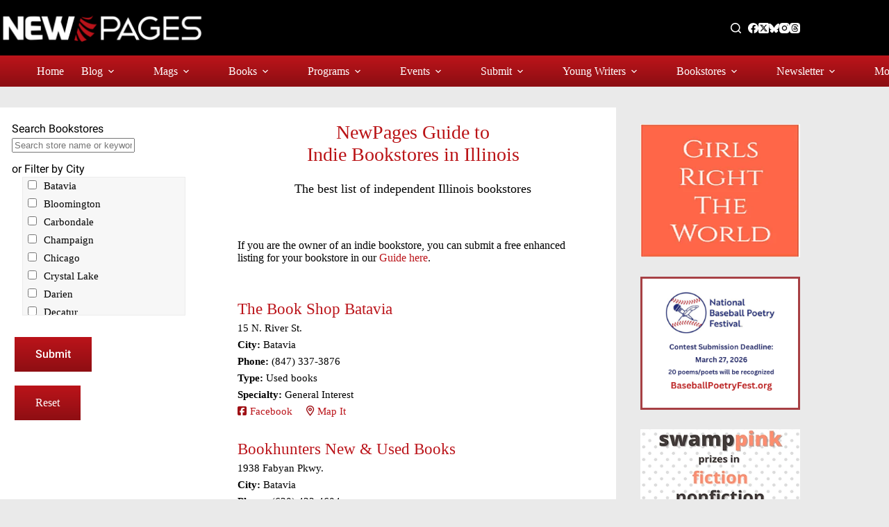

--- FILE ---
content_type: text/html; charset=UTF-8
request_url: https://www.newpages.com/bookstores/independent-bookstores/illinois-bookstores/
body_size: 43268
content:
<!doctype html>
<html lang="en-US">
<head>
	
	<meta charset="UTF-8">
	<meta name="viewport" content="width=device-width, initial-scale=1, maximum-scale=5, viewport-fit=cover">
	
	<meta name='robots' content='noindex, follow' />
	
	<title>Illinois Bookstores Archives - NewPages.com</title>
	<meta property="og:locale" content="en_US" />
	<meta property="og:type" content="article" />
	<meta property="og:title" content="Illinois Bookstores Archives" />
	<meta property="og:description" content="NewPages Guide to Indie Bookstores in Illinois The best list of independent Illinois bookstores &nbsp;" />
	<meta property="og:url" content="https://www.newpages.com/bookstores/independent-bookstores/illinois-bookstores/" />
	<meta property="og:site_name" content="NewPages.com" />
	<meta property="og:image" content="https://www.newpages.com/wp-content/uploads/2022/09/09-NewPagesLogo-WhitewithRedPages-TransparentBG.png" />
	<meta property="og:image:width" content="1200" />
	<meta property="og:image:height" content="204" />
	<meta property="og:image:type" content="image/png" />
	<meta name="twitter:card" content="summary_large_image" />
	<meta name="twitter:site" content="@newpages" />
	<script type="application/ld+json" class="yoast-schema-graph">{"@context":"https://schema.org","@graph":[{"@type":"CollectionPage","@id":"https://www.newpages.com/bookstores/independent-bookstores/illinois-bookstores/","url":"https://www.newpages.com/bookstores/independent-bookstores/illinois-bookstores/","name":"Illinois Bookstores Archives - NewPages.com","isPartOf":{"@id":"https://www.newpages.com/#website"},"breadcrumb":{"@id":"https://www.newpages.com/bookstores/independent-bookstores/illinois-bookstores/#breadcrumb"},"inLanguage":"en-US"},{"@type":"BreadcrumbList","@id":"https://www.newpages.com/bookstores/independent-bookstores/illinois-bookstores/#breadcrumb","itemListElement":[{"@type":"ListItem","position":1,"name":"Home","item":"https://www.newpages.com/"},{"@type":"ListItem","position":2,"name":"Independent Bookstores","item":"https://www.newpages.com/bookstores/independent-bookstores/"},{"@type":"ListItem","position":3,"name":"Illinois Bookstores"}]},{"@type":"WebSite","@id":"https://www.newpages.com/#website","url":"https://www.newpages.com/","name":"NewPages.com","description":"Your best guide to literary magazines, indie publishing, writing contests, calls for submissions, and more.","publisher":{"@id":"https://www.newpages.com/#organization"},"alternateName":"NewPages","potentialAction":[{"@type":"SearchAction","target":{"@type":"EntryPoint","urlTemplate":"https://www.newpages.com/?s={search_term_string}"},"query-input":{"@type":"PropertyValueSpecification","valueRequired":true,"valueName":"search_term_string"}}],"inLanguage":"en-US"},{"@type":"Organization","@id":"https://www.newpages.com/#organization","name":"NewPages.com","alternateName":"NewPages","url":"https://www.newpages.com/","logo":{"@type":"ImageObject","inLanguage":"en-US","@id":"https://www.newpages.com/#/schema/logo/image/","url":"https://www.newpages.com/wp-content/uploads/2022/12/00-NewPages-Logo-fullcolor-transparent-background-887x200-1.png","contentUrl":"https://www.newpages.com/wp-content/uploads/2022/12/00-NewPages-Logo-fullcolor-transparent-background-887x200-1.png","width":887,"height":200,"caption":"NewPages.com"},"image":{"@id":"https://www.newpages.com/#/schema/logo/image/"},"sameAs":["https://www.facebook.com/NewPages","https://x.com/newpages","https://www.instagram.com/newpagesdotcom/"]}]}</script>
	
<style id='wp-img-auto-sizes-contain-inline-css'>
img:is([sizes=auto i],[sizes^="auto," i]){contain-intrinsic-size:3000px 1500px}
/*# sourceURL=wp-img-auto-sizes-contain-inline-css */
</style>
<link rel='stylesheet' href='https://www.newpages.com/wp-content/plugins/adsanity/dist/css/widget-default.css' media='screen' />
<link rel='stylesheet' href='https://www.newpages.com/wp-includes/css/dist/block-library/style.min.css' media='all' />
<style id='font-awesome-svg-styles-default-inline-css'>
.svg-inline--fa {
  display: inline-block;
  height: 1em;
  overflow: visible;
  vertical-align: -.125em;
}
/*# sourceURL=font-awesome-svg-styles-default-inline-css */
</style>
<link rel='stylesheet' href='https://www.newpages.com/wp-content/uploads/font-awesome/v6.7.2/css/svg-with-js.css' media='all' />
<style id='font-awesome-svg-styles-inline-css'>
   .wp-block-font-awesome-icon svg::before,
   .wp-rich-text-font-awesome-icon svg::before {content: unset;}
/*# sourceURL=font-awesome-svg-styles-inline-css */
</style>
<style id='global-styles-inline-css'>
:root{--wp--preset--aspect-ratio--square: 1;--wp--preset--aspect-ratio--4-3: 4/3;--wp--preset--aspect-ratio--3-4: 3/4;--wp--preset--aspect-ratio--3-2: 3/2;--wp--preset--aspect-ratio--2-3: 2/3;--wp--preset--aspect-ratio--16-9: 16/9;--wp--preset--aspect-ratio--9-16: 9/16;--wp--preset--color--black: #000000;--wp--preset--color--cyan-bluish-gray: #abb8c3;--wp--preset--color--white: #ffffff;--wp--preset--color--pale-pink: #f78da7;--wp--preset--color--vivid-red: #cf2e2e;--wp--preset--color--luminous-vivid-orange: #ff6900;--wp--preset--color--luminous-vivid-amber: #fcb900;--wp--preset--color--light-green-cyan: #7bdcb5;--wp--preset--color--vivid-green-cyan: #00d084;--wp--preset--color--pale-cyan-blue: #8ed1fc;--wp--preset--color--vivid-cyan-blue: #0693e3;--wp--preset--color--vivid-purple: #9b51e0;--wp--preset--color--palette-color-1: var(--theme-palette-color-1, #bb141a);--wp--preset--color--palette-color-2: var(--theme-palette-color-2, #8e0e13);--wp--preset--color--palette-color-3: var(--theme-palette-color-3, #ba1319);--wp--preset--color--palette-color-4: var(--theme-palette-color-4, #000000);--wp--preset--color--palette-color-5: var(--theme-palette-color-5, #c4c4c4);--wp--preset--color--palette-color-6: var(--theme-palette-color-6, #e8e8e8);--wp--preset--color--palette-color-7: var(--theme-palette-color-7, #FAFBFC);--wp--preset--color--palette-color-8: var(--theme-palette-color-8, #ffffff);--wp--preset--gradient--vivid-cyan-blue-to-vivid-purple: linear-gradient(135deg,rgb(6,147,227) 0%,rgb(155,81,224) 100%);--wp--preset--gradient--light-green-cyan-to-vivid-green-cyan: linear-gradient(135deg,rgb(122,220,180) 0%,rgb(0,208,130) 100%);--wp--preset--gradient--luminous-vivid-amber-to-luminous-vivid-orange: linear-gradient(135deg,rgb(252,185,0) 0%,rgb(255,105,0) 100%);--wp--preset--gradient--luminous-vivid-orange-to-vivid-red: linear-gradient(135deg,rgb(255,105,0) 0%,rgb(207,46,46) 100%);--wp--preset--gradient--very-light-gray-to-cyan-bluish-gray: linear-gradient(135deg,rgb(238,238,238) 0%,rgb(169,184,195) 100%);--wp--preset--gradient--cool-to-warm-spectrum: linear-gradient(135deg,rgb(74,234,220) 0%,rgb(151,120,209) 20%,rgb(207,42,186) 40%,rgb(238,44,130) 60%,rgb(251,105,98) 80%,rgb(254,248,76) 100%);--wp--preset--gradient--blush-light-purple: linear-gradient(135deg,rgb(255,206,236) 0%,rgb(152,150,240) 100%);--wp--preset--gradient--blush-bordeaux: linear-gradient(135deg,rgb(254,205,165) 0%,rgb(254,45,45) 50%,rgb(107,0,62) 100%);--wp--preset--gradient--luminous-dusk: linear-gradient(135deg,rgb(255,203,112) 0%,rgb(199,81,192) 50%,rgb(65,88,208) 100%);--wp--preset--gradient--pale-ocean: linear-gradient(135deg,rgb(255,245,203) 0%,rgb(182,227,212) 50%,rgb(51,167,181) 100%);--wp--preset--gradient--electric-grass: linear-gradient(135deg,rgb(202,248,128) 0%,rgb(113,206,126) 100%);--wp--preset--gradient--midnight: linear-gradient(135deg,rgb(2,3,129) 0%,rgb(40,116,252) 100%);--wp--preset--gradient--juicy-peach: linear-gradient(to right, #ffecd2 0%, #fcb69f 100%);--wp--preset--gradient--young-passion: linear-gradient(to right, #ff8177 0%, #ff867a 0%, #ff8c7f 21%, #f99185 52%, #cf556c 78%, #b12a5b 100%);--wp--preset--gradient--true-sunset: linear-gradient(to right, #fa709a 0%, #fee140 100%);--wp--preset--gradient--morpheus-den: linear-gradient(to top, #30cfd0 0%, #330867 100%);--wp--preset--gradient--plum-plate: linear-gradient(135deg, #667eea 0%, #764ba2 100%);--wp--preset--gradient--aqua-splash: linear-gradient(15deg, #13547a 0%, #80d0c7 100%);--wp--preset--gradient--love-kiss: linear-gradient(to top, #ff0844 0%, #ffb199 100%);--wp--preset--gradient--new-retrowave: linear-gradient(to top, #3b41c5 0%, #a981bb 49%, #ffc8a9 100%);--wp--preset--gradient--plum-bath: linear-gradient(to top, #cc208e 0%, #6713d2 100%);--wp--preset--gradient--high-flight: linear-gradient(to right, #0acffe 0%, #495aff 100%);--wp--preset--gradient--teen-party: linear-gradient(-225deg, #FF057C 0%, #8D0B93 50%, #321575 100%);--wp--preset--gradient--fabled-sunset: linear-gradient(-225deg, #231557 0%, #44107A 29%, #FF1361 67%, #FFF800 100%);--wp--preset--gradient--arielle-smile: radial-gradient(circle 248px at center, #16d9e3 0%, #30c7ec 47%, #46aef7 100%);--wp--preset--gradient--itmeo-branding: linear-gradient(180deg, #2af598 0%, #009efd 100%);--wp--preset--gradient--deep-blue: linear-gradient(to right, #6a11cb 0%, #2575fc 100%);--wp--preset--gradient--strong-bliss: linear-gradient(to right, #f78ca0 0%, #f9748f 19%, #fd868c 60%, #fe9a8b 100%);--wp--preset--gradient--sweet-period: linear-gradient(to top, #3f51b1 0%, #5a55ae 13%, #7b5fac 25%, #8f6aae 38%, #a86aa4 50%, #cc6b8e 62%, #f18271 75%, #f3a469 87%, #f7c978 100%);--wp--preset--gradient--purple-division: linear-gradient(to top, #7028e4 0%, #e5b2ca 100%);--wp--preset--gradient--cold-evening: linear-gradient(to top, #0c3483 0%, #a2b6df 100%, #6b8cce 100%, #a2b6df 100%);--wp--preset--gradient--mountain-rock: linear-gradient(to right, #868f96 0%, #596164 100%);--wp--preset--gradient--desert-hump: linear-gradient(to top, #c79081 0%, #dfa579 100%);--wp--preset--gradient--ethernal-constance: linear-gradient(to top, #09203f 0%, #537895 100%);--wp--preset--gradient--happy-memories: linear-gradient(-60deg, #ff5858 0%, #f09819 100%);--wp--preset--gradient--grown-early: linear-gradient(to top, #0ba360 0%, #3cba92 100%);--wp--preset--gradient--morning-salad: linear-gradient(-225deg, #B7F8DB 0%, #50A7C2 100%);--wp--preset--gradient--night-call: linear-gradient(-225deg, #AC32E4 0%, #7918F2 48%, #4801FF 100%);--wp--preset--gradient--mind-crawl: linear-gradient(-225deg, #473B7B 0%, #3584A7 51%, #30D2BE 100%);--wp--preset--gradient--angel-care: linear-gradient(-225deg, #FFE29F 0%, #FFA99F 48%, #FF719A 100%);--wp--preset--gradient--juicy-cake: linear-gradient(to top, #e14fad 0%, #f9d423 100%);--wp--preset--gradient--rich-metal: linear-gradient(to right, #d7d2cc 0%, #304352 100%);--wp--preset--gradient--mole-hall: linear-gradient(-20deg, #616161 0%, #9bc5c3 100%);--wp--preset--gradient--cloudy-knoxville: linear-gradient(120deg, #fdfbfb 0%, #ebedee 100%);--wp--preset--gradient--soft-grass: linear-gradient(to top, #c1dfc4 0%, #deecdd 100%);--wp--preset--gradient--saint-petersburg: linear-gradient(135deg, #f5f7fa 0%, #c3cfe2 100%);--wp--preset--gradient--everlasting-sky: linear-gradient(135deg, #fdfcfb 0%, #e2d1c3 100%);--wp--preset--gradient--kind-steel: linear-gradient(-20deg, #e9defa 0%, #fbfcdb 100%);--wp--preset--gradient--over-sun: linear-gradient(60deg, #abecd6 0%, #fbed96 100%);--wp--preset--gradient--premium-white: linear-gradient(to top, #d5d4d0 0%, #d5d4d0 1%, #eeeeec 31%, #efeeec 75%, #e9e9e7 100%);--wp--preset--gradient--clean-mirror: linear-gradient(45deg, #93a5cf 0%, #e4efe9 100%);--wp--preset--gradient--wild-apple: linear-gradient(to top, #d299c2 0%, #fef9d7 100%);--wp--preset--gradient--snow-again: linear-gradient(to top, #e6e9f0 0%, #eef1f5 100%);--wp--preset--gradient--confident-cloud: linear-gradient(to top, #dad4ec 0%, #dad4ec 1%, #f3e7e9 100%);--wp--preset--gradient--glass-water: linear-gradient(to top, #dfe9f3 0%, white 100%);--wp--preset--gradient--perfect-white: linear-gradient(-225deg, #E3FDF5 0%, #FFE6FA 100%);--wp--preset--font-size--small: 13px;--wp--preset--font-size--medium: 20px;--wp--preset--font-size--large: clamp(22px, 1.375rem + ((1vw - 3.2px) * 0.625), 30px);--wp--preset--font-size--x-large: clamp(30px, 1.875rem + ((1vw - 3.2px) * 1.563), 50px);--wp--preset--font-size--xx-large: clamp(45px, 2.813rem + ((1vw - 3.2px) * 2.734), 80px);--wp--preset--font-family--roboto: Roboto;--wp--preset--font-family--merriweather: Merriweather;--wp--preset--spacing--20: 0.44rem;--wp--preset--spacing--30: 0.67rem;--wp--preset--spacing--40: 1rem;--wp--preset--spacing--50: 1.5rem;--wp--preset--spacing--60: 2.25rem;--wp--preset--spacing--70: 3.38rem;--wp--preset--spacing--80: 5.06rem;--wp--preset--shadow--natural: 6px 6px 9px rgba(0, 0, 0, 0.2);--wp--preset--shadow--deep: 12px 12px 50px rgba(0, 0, 0, 0.4);--wp--preset--shadow--sharp: 6px 6px 0px rgba(0, 0, 0, 0.2);--wp--preset--shadow--outlined: 6px 6px 0px -3px rgb(255, 255, 255), 6px 6px rgb(0, 0, 0);--wp--preset--shadow--crisp: 6px 6px 0px rgb(0, 0, 0);}:root { --wp--style--global--content-size: var(--theme-block-max-width);--wp--style--global--wide-size: var(--theme-block-wide-max-width); }:where(body) { margin: 0; }.wp-site-blocks > .alignleft { float: left; margin-right: 2em; }.wp-site-blocks > .alignright { float: right; margin-left: 2em; }.wp-site-blocks > .aligncenter { justify-content: center; margin-left: auto; margin-right: auto; }:where(.wp-site-blocks) > * { margin-block-start: var(--theme-content-spacing); margin-block-end: 0; }:where(.wp-site-blocks) > :first-child { margin-block-start: 0; }:where(.wp-site-blocks) > :last-child { margin-block-end: 0; }:root { --wp--style--block-gap: var(--theme-content-spacing); }:root :where(.is-layout-flow) > :first-child{margin-block-start: 0;}:root :where(.is-layout-flow) > :last-child{margin-block-end: 0;}:root :where(.is-layout-flow) > *{margin-block-start: var(--theme-content-spacing);margin-block-end: 0;}:root :where(.is-layout-constrained) > :first-child{margin-block-start: 0;}:root :where(.is-layout-constrained) > :last-child{margin-block-end: 0;}:root :where(.is-layout-constrained) > *{margin-block-start: var(--theme-content-spacing);margin-block-end: 0;}:root :where(.is-layout-flex){gap: var(--theme-content-spacing);}:root :where(.is-layout-grid){gap: var(--theme-content-spacing);}.is-layout-flow > .alignleft{float: left;margin-inline-start: 0;margin-inline-end: 2em;}.is-layout-flow > .alignright{float: right;margin-inline-start: 2em;margin-inline-end: 0;}.is-layout-flow > .aligncenter{margin-left: auto !important;margin-right: auto !important;}.is-layout-constrained > .alignleft{float: left;margin-inline-start: 0;margin-inline-end: 2em;}.is-layout-constrained > .alignright{float: right;margin-inline-start: 2em;margin-inline-end: 0;}.is-layout-constrained > .aligncenter{margin-left: auto !important;margin-right: auto !important;}.is-layout-constrained > :where(:not(.alignleft):not(.alignright):not(.alignfull)){max-width: var(--wp--style--global--content-size);margin-left: auto !important;margin-right: auto !important;}.is-layout-constrained > .alignwide{max-width: var(--wp--style--global--wide-size);}body .is-layout-flex{display: flex;}.is-layout-flex{flex-wrap: wrap;align-items: center;}.is-layout-flex > :is(*, div){margin: 0;}body .is-layout-grid{display: grid;}.is-layout-grid > :is(*, div){margin: 0;}body{padding-top: 0px;padding-right: 0px;padding-bottom: 0px;padding-left: 0px;}:root :where(.wp-element-button, .wp-block-button__link){font-style: inherit;font-weight: inherit;letter-spacing: inherit;text-transform: inherit;}.has-black-color{color: var(--wp--preset--color--black) !important;}.has-cyan-bluish-gray-color{color: var(--wp--preset--color--cyan-bluish-gray) !important;}.has-white-color{color: var(--wp--preset--color--white) !important;}.has-pale-pink-color{color: var(--wp--preset--color--pale-pink) !important;}.has-vivid-red-color{color: var(--wp--preset--color--vivid-red) !important;}.has-luminous-vivid-orange-color{color: var(--wp--preset--color--luminous-vivid-orange) !important;}.has-luminous-vivid-amber-color{color: var(--wp--preset--color--luminous-vivid-amber) !important;}.has-light-green-cyan-color{color: var(--wp--preset--color--light-green-cyan) !important;}.has-vivid-green-cyan-color{color: var(--wp--preset--color--vivid-green-cyan) !important;}.has-pale-cyan-blue-color{color: var(--wp--preset--color--pale-cyan-blue) !important;}.has-vivid-cyan-blue-color{color: var(--wp--preset--color--vivid-cyan-blue) !important;}.has-vivid-purple-color{color: var(--wp--preset--color--vivid-purple) !important;}.has-palette-color-1-color{color: var(--wp--preset--color--palette-color-1) !important;}.has-palette-color-2-color{color: var(--wp--preset--color--palette-color-2) !important;}.has-palette-color-3-color{color: var(--wp--preset--color--palette-color-3) !important;}.has-palette-color-4-color{color: var(--wp--preset--color--palette-color-4) !important;}.has-palette-color-5-color{color: var(--wp--preset--color--palette-color-5) !important;}.has-palette-color-6-color{color: var(--wp--preset--color--palette-color-6) !important;}.has-palette-color-7-color{color: var(--wp--preset--color--palette-color-7) !important;}.has-palette-color-8-color{color: var(--wp--preset--color--palette-color-8) !important;}.has-black-background-color{background-color: var(--wp--preset--color--black) !important;}.has-cyan-bluish-gray-background-color{background-color: var(--wp--preset--color--cyan-bluish-gray) !important;}.has-white-background-color{background-color: var(--wp--preset--color--white) !important;}.has-pale-pink-background-color{background-color: var(--wp--preset--color--pale-pink) !important;}.has-vivid-red-background-color{background-color: var(--wp--preset--color--vivid-red) !important;}.has-luminous-vivid-orange-background-color{background-color: var(--wp--preset--color--luminous-vivid-orange) !important;}.has-luminous-vivid-amber-background-color{background-color: var(--wp--preset--color--luminous-vivid-amber) !important;}.has-light-green-cyan-background-color{background-color: var(--wp--preset--color--light-green-cyan) !important;}.has-vivid-green-cyan-background-color{background-color: var(--wp--preset--color--vivid-green-cyan) !important;}.has-pale-cyan-blue-background-color{background-color: var(--wp--preset--color--pale-cyan-blue) !important;}.has-vivid-cyan-blue-background-color{background-color: var(--wp--preset--color--vivid-cyan-blue) !important;}.has-vivid-purple-background-color{background-color: var(--wp--preset--color--vivid-purple) !important;}.has-palette-color-1-background-color{background-color: var(--wp--preset--color--palette-color-1) !important;}.has-palette-color-2-background-color{background-color: var(--wp--preset--color--palette-color-2) !important;}.has-palette-color-3-background-color{background-color: var(--wp--preset--color--palette-color-3) !important;}.has-palette-color-4-background-color{background-color: var(--wp--preset--color--palette-color-4) !important;}.has-palette-color-5-background-color{background-color: var(--wp--preset--color--palette-color-5) !important;}.has-palette-color-6-background-color{background-color: var(--wp--preset--color--palette-color-6) !important;}.has-palette-color-7-background-color{background-color: var(--wp--preset--color--palette-color-7) !important;}.has-palette-color-8-background-color{background-color: var(--wp--preset--color--palette-color-8) !important;}.has-black-border-color{border-color: var(--wp--preset--color--black) !important;}.has-cyan-bluish-gray-border-color{border-color: var(--wp--preset--color--cyan-bluish-gray) !important;}.has-white-border-color{border-color: var(--wp--preset--color--white) !important;}.has-pale-pink-border-color{border-color: var(--wp--preset--color--pale-pink) !important;}.has-vivid-red-border-color{border-color: var(--wp--preset--color--vivid-red) !important;}.has-luminous-vivid-orange-border-color{border-color: var(--wp--preset--color--luminous-vivid-orange) !important;}.has-luminous-vivid-amber-border-color{border-color: var(--wp--preset--color--luminous-vivid-amber) !important;}.has-light-green-cyan-border-color{border-color: var(--wp--preset--color--light-green-cyan) !important;}.has-vivid-green-cyan-border-color{border-color: var(--wp--preset--color--vivid-green-cyan) !important;}.has-pale-cyan-blue-border-color{border-color: var(--wp--preset--color--pale-cyan-blue) !important;}.has-vivid-cyan-blue-border-color{border-color: var(--wp--preset--color--vivid-cyan-blue) !important;}.has-vivid-purple-border-color{border-color: var(--wp--preset--color--vivid-purple) !important;}.has-palette-color-1-border-color{border-color: var(--wp--preset--color--palette-color-1) !important;}.has-palette-color-2-border-color{border-color: var(--wp--preset--color--palette-color-2) !important;}.has-palette-color-3-border-color{border-color: var(--wp--preset--color--palette-color-3) !important;}.has-palette-color-4-border-color{border-color: var(--wp--preset--color--palette-color-4) !important;}.has-palette-color-5-border-color{border-color: var(--wp--preset--color--palette-color-5) !important;}.has-palette-color-6-border-color{border-color: var(--wp--preset--color--palette-color-6) !important;}.has-palette-color-7-border-color{border-color: var(--wp--preset--color--palette-color-7) !important;}.has-palette-color-8-border-color{border-color: var(--wp--preset--color--palette-color-8) !important;}.has-vivid-cyan-blue-to-vivid-purple-gradient-background{background: var(--wp--preset--gradient--vivid-cyan-blue-to-vivid-purple) !important;}.has-light-green-cyan-to-vivid-green-cyan-gradient-background{background: var(--wp--preset--gradient--light-green-cyan-to-vivid-green-cyan) !important;}.has-luminous-vivid-amber-to-luminous-vivid-orange-gradient-background{background: var(--wp--preset--gradient--luminous-vivid-amber-to-luminous-vivid-orange) !important;}.has-luminous-vivid-orange-to-vivid-red-gradient-background{background: var(--wp--preset--gradient--luminous-vivid-orange-to-vivid-red) !important;}.has-very-light-gray-to-cyan-bluish-gray-gradient-background{background: var(--wp--preset--gradient--very-light-gray-to-cyan-bluish-gray) !important;}.has-cool-to-warm-spectrum-gradient-background{background: var(--wp--preset--gradient--cool-to-warm-spectrum) !important;}.has-blush-light-purple-gradient-background{background: var(--wp--preset--gradient--blush-light-purple) !important;}.has-blush-bordeaux-gradient-background{background: var(--wp--preset--gradient--blush-bordeaux) !important;}.has-luminous-dusk-gradient-background{background: var(--wp--preset--gradient--luminous-dusk) !important;}.has-pale-ocean-gradient-background{background: var(--wp--preset--gradient--pale-ocean) !important;}.has-electric-grass-gradient-background{background: var(--wp--preset--gradient--electric-grass) !important;}.has-midnight-gradient-background{background: var(--wp--preset--gradient--midnight) !important;}.has-juicy-peach-gradient-background{background: var(--wp--preset--gradient--juicy-peach) !important;}.has-young-passion-gradient-background{background: var(--wp--preset--gradient--young-passion) !important;}.has-true-sunset-gradient-background{background: var(--wp--preset--gradient--true-sunset) !important;}.has-morpheus-den-gradient-background{background: var(--wp--preset--gradient--morpheus-den) !important;}.has-plum-plate-gradient-background{background: var(--wp--preset--gradient--plum-plate) !important;}.has-aqua-splash-gradient-background{background: var(--wp--preset--gradient--aqua-splash) !important;}.has-love-kiss-gradient-background{background: var(--wp--preset--gradient--love-kiss) !important;}.has-new-retrowave-gradient-background{background: var(--wp--preset--gradient--new-retrowave) !important;}.has-plum-bath-gradient-background{background: var(--wp--preset--gradient--plum-bath) !important;}.has-high-flight-gradient-background{background: var(--wp--preset--gradient--high-flight) !important;}.has-teen-party-gradient-background{background: var(--wp--preset--gradient--teen-party) !important;}.has-fabled-sunset-gradient-background{background: var(--wp--preset--gradient--fabled-sunset) !important;}.has-arielle-smile-gradient-background{background: var(--wp--preset--gradient--arielle-smile) !important;}.has-itmeo-branding-gradient-background{background: var(--wp--preset--gradient--itmeo-branding) !important;}.has-deep-blue-gradient-background{background: var(--wp--preset--gradient--deep-blue) !important;}.has-strong-bliss-gradient-background{background: var(--wp--preset--gradient--strong-bliss) !important;}.has-sweet-period-gradient-background{background: var(--wp--preset--gradient--sweet-period) !important;}.has-purple-division-gradient-background{background: var(--wp--preset--gradient--purple-division) !important;}.has-cold-evening-gradient-background{background: var(--wp--preset--gradient--cold-evening) !important;}.has-mountain-rock-gradient-background{background: var(--wp--preset--gradient--mountain-rock) !important;}.has-desert-hump-gradient-background{background: var(--wp--preset--gradient--desert-hump) !important;}.has-ethernal-constance-gradient-background{background: var(--wp--preset--gradient--ethernal-constance) !important;}.has-happy-memories-gradient-background{background: var(--wp--preset--gradient--happy-memories) !important;}.has-grown-early-gradient-background{background: var(--wp--preset--gradient--grown-early) !important;}.has-morning-salad-gradient-background{background: var(--wp--preset--gradient--morning-salad) !important;}.has-night-call-gradient-background{background: var(--wp--preset--gradient--night-call) !important;}.has-mind-crawl-gradient-background{background: var(--wp--preset--gradient--mind-crawl) !important;}.has-angel-care-gradient-background{background: var(--wp--preset--gradient--angel-care) !important;}.has-juicy-cake-gradient-background{background: var(--wp--preset--gradient--juicy-cake) !important;}.has-rich-metal-gradient-background{background: var(--wp--preset--gradient--rich-metal) !important;}.has-mole-hall-gradient-background{background: var(--wp--preset--gradient--mole-hall) !important;}.has-cloudy-knoxville-gradient-background{background: var(--wp--preset--gradient--cloudy-knoxville) !important;}.has-soft-grass-gradient-background{background: var(--wp--preset--gradient--soft-grass) !important;}.has-saint-petersburg-gradient-background{background: var(--wp--preset--gradient--saint-petersburg) !important;}.has-everlasting-sky-gradient-background{background: var(--wp--preset--gradient--everlasting-sky) !important;}.has-kind-steel-gradient-background{background: var(--wp--preset--gradient--kind-steel) !important;}.has-over-sun-gradient-background{background: var(--wp--preset--gradient--over-sun) !important;}.has-premium-white-gradient-background{background: var(--wp--preset--gradient--premium-white) !important;}.has-clean-mirror-gradient-background{background: var(--wp--preset--gradient--clean-mirror) !important;}.has-wild-apple-gradient-background{background: var(--wp--preset--gradient--wild-apple) !important;}.has-snow-again-gradient-background{background: var(--wp--preset--gradient--snow-again) !important;}.has-confident-cloud-gradient-background{background: var(--wp--preset--gradient--confident-cloud) !important;}.has-glass-water-gradient-background{background: var(--wp--preset--gradient--glass-water) !important;}.has-perfect-white-gradient-background{background: var(--wp--preset--gradient--perfect-white) !important;}.has-small-font-size{font-size: var(--wp--preset--font-size--small) !important;}.has-medium-font-size{font-size: var(--wp--preset--font-size--medium) !important;}.has-large-font-size{font-size: var(--wp--preset--font-size--large) !important;}.has-x-large-font-size{font-size: var(--wp--preset--font-size--x-large) !important;}.has-xx-large-font-size{font-size: var(--wp--preset--font-size--xx-large) !important;}.has-roboto-font-family{font-family: var(--wp--preset--font-family--roboto) !important;}.has-merriweather-font-family{font-family: var(--wp--preset--font-family--merriweather) !important;}
:root :where(.wp-block-pullquote){font-size: clamp(0.984em, 0.984rem + ((1vw - 0.2em) * 0.645), 1.5em);line-height: 1.6;}
/*# sourceURL=global-styles-inline-css */
</style>
<link rel='stylesheet' href='https://www.newpages.com/wp-content/plugins/search-filter-pro/public/assets/css/search-filter.min.css' media='all' />
<link rel='stylesheet' href='https://www.newpages.com/wp-content/themes/blocksy/static/bundle/main.min.css' media='all' />
<link rel='stylesheet' href='https://www.newpages.com/wp-content/themes/blocksy/static/bundle/page-title.min.css' media='all' />
<link rel='stylesheet' href='https://www.newpages.com/wp-content/themes/blocksy/static/bundle/sidebar.min.css' media='all' />
<style id='generateblocks-inline-css'>
p.gb-headline-0b6624ca{font-size:13px;margin-bottom:24px;}.gb-grid-wrapper-a1363891{display:flex;flex-wrap:wrap;margin-left:-20px;}.gb-grid-wrapper-a1363891 > .gb-grid-column{box-sizing:border-box;padding-left:20px;}.gb-grid-wrapper-fe73179c{display:flex;flex-wrap:wrap;row-gap:20px;}.gb-grid-wrapper-fe73179c > .gb-grid-column{box-sizing:border-box;}.gb-container.gb-tabs__item:not(.gb-tabs__item-open){display:none;}.gb-container-39503cca{height:100%;}.gb-grid-wrapper > .gb-grid-column-39503cca{width:33.33%;}.gb-container-2d3ebae2{background-color:var(--theme-palette-color-8, #ffffff);}.gb-container-2d3ebae2 > .gb-inside-container{padding:10px;max-width:1100px;margin-left:auto;margin-right:auto;}.gb-grid-wrapper > .gb-grid-column-2d3ebae2 > .gb-container{display:flex;flex-direction:column;height:100%;}.gb-container-daeed662{height:100%;padding:20px 40px;background-color:var(--theme-palette-color-8, #ffffff);}.gb-grid-wrapper > .gb-grid-column-daeed662{width:66.66%;}.gb-container-daeed662:hover{background-color:var(--theme-palette-color-8, #ffffff);}.gb-grid-wrapper > .gb-grid-column-ada12315{width:100%;}.gb-button-wrapper{display:flex;flex-wrap:wrap;align-items:flex-start;justify-content:flex-start;clear:both;}.gb-accordion__item:not(.gb-accordion__item-open) > .gb-button .gb-accordion__icon-open{display:none;}.gb-accordion__item.gb-accordion__item-open > .gb-button .gb-accordion__icon{display:none;}.gb-button-wrapper a.gb-button-4c49eb15{display:inline-flex;align-items:center;justify-content:center;text-align:center;padding:15px 20px;background-color:#0366d6;color:#ffffff;text-decoration:none;}.gb-button-wrapper a.gb-button-4c49eb15:hover, .gb-button-wrapper a.gb-button-4c49eb15:active, .gb-button-wrapper a.gb-button-4c49eb15:focus{background-color:#222222;color:#ffffff;}.gb-button-wrapper .gb-button-fe726b50{display:inline-flex;align-items:center;justify-content:center;text-align:center;padding:15px 20px;background-color:#0366d6;color:#ffffff;text-decoration:none;}.gb-button-wrapper .gb-button-fe726b50:hover, .gb-button-wrapper .gb-button-fe726b50:active, .gb-button-wrapper .gb-button-fe726b50:focus{background-color:#222222;color:#ffffff;}.gb-button-wrapper a.gb-button-2ebde5bf{display:inline-flex;align-items:center;justify-content:center;text-align:center;padding:15px 20px;background-color:#0366d6;color:#ffffff;text-decoration:none;}.gb-button-wrapper a.gb-button-2ebde5bf:hover, .gb-button-wrapper a.gb-button-2ebde5bf:active, .gb-button-wrapper a.gb-button-2ebde5bf:focus{background-color:#222222;color:#ffffff;}@media (min-width: 1025px) {p.gb-headline-0b6624ca{display:none !important;}}@media (max-width: 1024px) {.gb-grid-wrapper > .gb-grid-column-39503cca{width:100%;}.gb-grid-wrapper > .gb-grid-column-daeed662{width:100%;}}@media (max-width: 767px) {.gb-grid-wrapper > .gb-grid-column-39503cca{width:100%;}.gb-grid-wrapper > .gb-grid-column-daeed662{width:100%;}}:root{--gb-container-width:1100px;}.gb-container .wp-block-image img{vertical-align:middle;}.gb-grid-wrapper .wp-block-image{margin-bottom:0;}.gb-highlight{background:none;}.gb-shape{line-height:0;}.gb-container-link{position:absolute;top:0;right:0;bottom:0;left:0;z-index:99;}
/*# sourceURL=generateblocks-inline-css */
</style>
<link rel='stylesheet' href='https://www.newpages.com/wp-content/plugins/blocksy-companion-pro/framework/premium/extensions/post-types-extra/static/bundle/main.min.css' media='all' />
		
		<script async src="https://www.googletagmanager.com/gtag/js?id=G-6VHZYZEPC4"></script>
		<script>
		window.dataLayer = window.dataLayer || [];
		function gtag(){dataLayer.push(arguments);}
		gtag('js', new Date());
		gtag('config', 'G-6VHZYZEPC4');
		</script>
		
		<script src="https://www.newpages.com/wp-includes/js/jquery/jquery.min.js" id="jquery-core-js"></script>
<script src="https://www.newpages.com/wp-includes/js/jquery/jquery-migrate.min.js" id="jquery-migrate-js"></script>
<script id="search-filter-plugin-build-js-extra">
var SF_LDATA = {"ajax_url":"https://www.newpages.com/wp-admin/admin-ajax.php","home_url":"https://www.newpages.com/","extensions":[]};
//# sourceURL=search-filter-plugin-build-js-extra
</script>
<script src="https://www.newpages.com/wp-content/plugins/search-filter-pro/public/assets/js/search-filter-build.min.js" id="search-filter-plugin-build-js"></script>
<script src="https://www.newpages.com/wp-content/plugins/search-filter-pro/public/assets/js/chosen.jquery.min.js" id="search-filter-plugin-chosen-js"></script>
<script defer crossorigin="anonymous" src="https://kit.fontawesome.com/0f331d7608.js" id="font-awesome-official-js"></script>
<script async src="https://www.googletagmanager.com/gtag/js?id=G-6VHZYZEPC4"></script>
<script>
  window.dataLayer = window.dataLayer || [];
  function gtag(){dataLayer.push(arguments);}
  gtag('js', new Date());
  gtag('config', 'G-6VHZYZEPC4');
</script>
<meta name="p:domain_verify" content="bea50bbb181bf375080ba6fca9aa0c6c"/>
<script>
jQuery( document ).ready(function() {
    jQuery(".widget-title.wpc-filter-title").each(function(){
		jQuery(this).append("<div class='selall' style='display: inline;cursor: pointer;'>(<b>Select All</b>)</div>");
	});
	jQuery(".selall").click(function() {
	  jQuery(this).parent().parent().next().find("input").prop('checked', true);
	});
	
	// Open external links in new window
	jQuery('a').each(function() {
	   var a = new RegExp('/' + window.location.host + '/');
	   if(!a.test(this.href)) {
		   jQuery(this).click(function(event) {
			   event.preventDefault();
			   event.stopPropagation();
			   window.open(this.href, '_blank');
		   });
	   }
	});
	var intervalId = window.setInterval(function(){
		jQuery("body.term-calls-for-submissions #search-filter-form-38576 .sf-field-reset ").html("<a href='/submission-opportunities/calls-for-submissions/'>Reset</a>");
		jQuery("body.term-writing-contests #search-filter-form-38576 .sf-field-reset ").html("<a href='/submission-opportunities/writing-contests/'>Reset</a>");
		
		var url = new URL(window.location.href);
		var classified = url.searchParams.get("_sft_classified_cat");
		if(classified=="calls-for-submissions")
			{
				jQuery("body.post-type-archive-classified #search-filter-form-38576 .sf-field-reset ").html("<a href='/submission-opportunities/calls-for-submissions/'>Reset</a>");
			}
		else
			{
				jQuery("body.post-type-archive-classified #search-filter-form-38576 .sf-field-reset ").html("<a href='/submission-opportunities/writing-contests/'>Reset</a>");
			}
		
	}, 500);

	jQuery("a.more-link span").html("Read More");

});
</script>
<link rel='stylesheet' href='//www.newpages.com/wp-content/uploads/custom-css-js/28634.css?v=4302' media='all' />
<noscript><link rel='stylesheet' href='https://www.newpages.com/wp-content/themes/blocksy/static/bundle/no-scripts.min.css' type='text/css'></noscript>
<style id="ct-main-styles-inline-css">@font-face {font-family:'Merriweather';font-style:italic;font-weight:300;font-display:swap;src:url(/wp-content/uploads/blocksy/local-google-fonts/s/merriweather/v30/u-4l0qyriQwlOrhSvowK_l5-eR7lXff1jvzDP3WGO5g.woff2) format('woff2');unicode-range:U+0460-052F, U+1C80-1C88, U+20B4, U+2DE0-2DFF, U+A640-A69F, U+FE2E-FE2F;}@font-face {font-family:'Merriweather';font-style:italic;font-weight:300;font-display:swap;src:url(/wp-content/uploads/blocksy/local-google-fonts/s/merriweather/v30/u-4l0qyriQwlOrhSvowK_l5-eR7lXff8jvzDP3WGO5g.woff2) format('woff2');unicode-range:U+0301, U+0400-045F, U+0490-0491, U+04B0-04B1, U+2116;}@font-face {font-family:'Merriweather';font-style:italic;font-weight:300;font-display:swap;src:url(/wp-content/uploads/blocksy/local-google-fonts/s/merriweather/v30/u-4l0qyriQwlOrhSvowK_l5-eR7lXff3jvzDP3WGO5g.woff2) format('woff2');unicode-range:U+0102-0103, U+0110-0111, U+0128-0129, U+0168-0169, U+01A0-01A1, U+01AF-01B0, U+1EA0-1EF9, U+20AB;}@font-face {font-family:'Merriweather';font-style:italic;font-weight:300;font-display:swap;src:url(/wp-content/uploads/blocksy/local-google-fonts/s/merriweather/v30/u-4l0qyriQwlOrhSvowK_l5-eR7lXff2jvzDP3WGO5g.woff2) format('woff2');unicode-range:U+0100-024F, U+0259, U+1E00-1EFF, U+2020, U+20A0-20AB, U+20AD-20CF, U+2113, U+2C60-2C7F, U+A720-A7FF;}@font-face {font-family:'Merriweather';font-style:italic;font-weight:300;font-display:swap;src:url(/wp-content/uploads/blocksy/local-google-fonts/s/merriweather/v30/u-4l0qyriQwlOrhSvowK_l5-eR7lXff4jvzDP3WG.woff2) format('woff2');unicode-range:U+0000-00FF, U+0131, U+0152-0153, U+02BB-02BC, U+02C6, U+02DA, U+02DC, U+2000-206F, U+2074, U+20AC, U+2122, U+2191, U+2193, U+2212, U+2215, U+FEFF, U+FFFD;}@font-face {font-family:'Merriweather';font-style:italic;font-weight:400;font-display:swap;src:url(/wp-content/uploads/blocksy/local-google-fonts/s/merriweather/v30/u-4m0qyriQwlOrhSvowK_l5-eRZDf-LVrPHpBXw.woff2) format('woff2');unicode-range:U+0460-052F, U+1C80-1C88, U+20B4, U+2DE0-2DFF, U+A640-A69F, U+FE2E-FE2F;}@font-face {font-family:'Merriweather';font-style:italic;font-weight:400;font-display:swap;src:url(/wp-content/uploads/blocksy/local-google-fonts/s/merriweather/v30/u-4m0qyriQwlOrhSvowK_l5-eRZKf-LVrPHpBXw.woff2) format('woff2');unicode-range:U+0301, U+0400-045F, U+0490-0491, U+04B0-04B1, U+2116;}@font-face {font-family:'Merriweather';font-style:italic;font-weight:400;font-display:swap;src:url(/wp-content/uploads/blocksy/local-google-fonts/s/merriweather/v30/u-4m0qyriQwlOrhSvowK_l5-eRZBf-LVrPHpBXw.woff2) format('woff2');unicode-range:U+0102-0103, U+0110-0111, U+0128-0129, U+0168-0169, U+01A0-01A1, U+01AF-01B0, U+1EA0-1EF9, U+20AB;}@font-face {font-family:'Merriweather';font-style:italic;font-weight:400;font-display:swap;src:url(/wp-content/uploads/blocksy/local-google-fonts/s/merriweather/v30/u-4m0qyriQwlOrhSvowK_l5-eRZAf-LVrPHpBXw.woff2) format('woff2');unicode-range:U+0100-024F, U+0259, U+1E00-1EFF, U+2020, U+20A0-20AB, U+20AD-20CF, U+2113, U+2C60-2C7F, U+A720-A7FF;}@font-face {font-family:'Merriweather';font-style:italic;font-weight:400;font-display:swap;src:url(/wp-content/uploads/blocksy/local-google-fonts/s/merriweather/v30/u-4m0qyriQwlOrhSvowK_l5-eRZOf-LVrPHp.woff2) format('woff2');unicode-range:U+0000-00FF, U+0131, U+0152-0153, U+02BB-02BC, U+02C6, U+02DA, U+02DC, U+2000-206F, U+2074, U+20AC, U+2122, U+2191, U+2193, U+2212, U+2215, U+FEFF, U+FFFD;}@font-face {font-family:'Merriweather';font-style:italic;font-weight:700;font-display:swap;src:url(/wp-content/uploads/blocksy/local-google-fonts/s/merriweather/v30/u-4l0qyriQwlOrhSvowK_l5-eR71Wvf1jvzDP3WGO5g.woff2) format('woff2');unicode-range:U+0460-052F, U+1C80-1C88, U+20B4, U+2DE0-2DFF, U+A640-A69F, U+FE2E-FE2F;}@font-face {font-family:'Merriweather';font-style:italic;font-weight:700;font-display:swap;src:url(/wp-content/uploads/blocksy/local-google-fonts/s/merriweather/v30/u-4l0qyriQwlOrhSvowK_l5-eR71Wvf8jvzDP3WGO5g.woff2) format('woff2');unicode-range:U+0301, U+0400-045F, U+0490-0491, U+04B0-04B1, U+2116;}@font-face {font-family:'Merriweather';font-style:italic;font-weight:700;font-display:swap;src:url(/wp-content/uploads/blocksy/local-google-fonts/s/merriweather/v30/u-4l0qyriQwlOrhSvowK_l5-eR71Wvf3jvzDP3WGO5g.woff2) format('woff2');unicode-range:U+0102-0103, U+0110-0111, U+0128-0129, U+0168-0169, U+01A0-01A1, U+01AF-01B0, U+1EA0-1EF9, U+20AB;}@font-face {font-family:'Merriweather';font-style:italic;font-weight:700;font-display:swap;src:url(/wp-content/uploads/blocksy/local-google-fonts/s/merriweather/v30/u-4l0qyriQwlOrhSvowK_l5-eR71Wvf2jvzDP3WGO5g.woff2) format('woff2');unicode-range:U+0100-024F, U+0259, U+1E00-1EFF, U+2020, U+20A0-20AB, U+20AD-20CF, U+2113, U+2C60-2C7F, U+A720-A7FF;}@font-face {font-family:'Merriweather';font-style:italic;font-weight:700;font-display:swap;src:url(/wp-content/uploads/blocksy/local-google-fonts/s/merriweather/v30/u-4l0qyriQwlOrhSvowK_l5-eR71Wvf4jvzDP3WG.woff2) format('woff2');unicode-range:U+0000-00FF, U+0131, U+0152-0153, U+02BB-02BC, U+02C6, U+02DA, U+02DC, U+2000-206F, U+2074, U+20AC, U+2122, U+2191, U+2193, U+2212, U+2215, U+FEFF, U+FFFD;}@font-face {font-family:'Merriweather';font-style:italic;font-weight:900;font-display:swap;src:url(/wp-content/uploads/blocksy/local-google-fonts/s/merriweather/v30/u-4l0qyriQwlOrhSvowK_l5-eR7NWPf1jvzDP3WGO5g.woff2) format('woff2');unicode-range:U+0460-052F, U+1C80-1C88, U+20B4, U+2DE0-2DFF, U+A640-A69F, U+FE2E-FE2F;}@font-face {font-family:'Merriweather';font-style:italic;font-weight:900;font-display:swap;src:url(/wp-content/uploads/blocksy/local-google-fonts/s/merriweather/v30/u-4l0qyriQwlOrhSvowK_l5-eR7NWPf8jvzDP3WGO5g.woff2) format('woff2');unicode-range:U+0301, U+0400-045F, U+0490-0491, U+04B0-04B1, U+2116;}@font-face {font-family:'Merriweather';font-style:italic;font-weight:900;font-display:swap;src:url(/wp-content/uploads/blocksy/local-google-fonts/s/merriweather/v30/u-4l0qyriQwlOrhSvowK_l5-eR7NWPf3jvzDP3WGO5g.woff2) format('woff2');unicode-range:U+0102-0103, U+0110-0111, U+0128-0129, U+0168-0169, U+01A0-01A1, U+01AF-01B0, U+1EA0-1EF9, U+20AB;}@font-face {font-family:'Merriweather';font-style:italic;font-weight:900;font-display:swap;src:url(/wp-content/uploads/blocksy/local-google-fonts/s/merriweather/v30/u-4l0qyriQwlOrhSvowK_l5-eR7NWPf2jvzDP3WGO5g.woff2) format('woff2');unicode-range:U+0100-024F, U+0259, U+1E00-1EFF, U+2020, U+20A0-20AB, U+20AD-20CF, U+2113, U+2C60-2C7F, U+A720-A7FF;}@font-face {font-family:'Merriweather';font-style:italic;font-weight:900;font-display:swap;src:url(/wp-content/uploads/blocksy/local-google-fonts/s/merriweather/v30/u-4l0qyriQwlOrhSvowK_l5-eR7NWPf4jvzDP3WG.woff2) format('woff2');unicode-range:U+0000-00FF, U+0131, U+0152-0153, U+02BB-02BC, U+02C6, U+02DA, U+02DC, U+2000-206F, U+2074, U+20AC, U+2122, U+2191, U+2193, U+2212, U+2215, U+FEFF, U+FFFD;}@font-face {font-family:'Merriweather';font-style:normal;font-weight:300;font-display:swap;src:url(/wp-content/uploads/blocksy/local-google-fonts/s/merriweather/v30/u-4n0qyriQwlOrhSvowK_l521wRZVcf6hPvhPUWH.woff2) format('woff2');unicode-range:U+0460-052F, U+1C80-1C88, U+20B4, U+2DE0-2DFF, U+A640-A69F, U+FE2E-FE2F;}@font-face {font-family:'Merriweather';font-style:normal;font-weight:300;font-display:swap;src:url(/wp-content/uploads/blocksy/local-google-fonts/s/merriweather/v30/u-4n0qyriQwlOrhSvowK_l521wRZXMf6hPvhPUWH.woff2) format('woff2');unicode-range:U+0301, U+0400-045F, U+0490-0491, U+04B0-04B1, U+2116;}@font-face {font-family:'Merriweather';font-style:normal;font-weight:300;font-display:swap;src:url(/wp-content/uploads/blocksy/local-google-fonts/s/merriweather/v30/u-4n0qyriQwlOrhSvowK_l521wRZV8f6hPvhPUWH.woff2) format('woff2');unicode-range:U+0102-0103, U+0110-0111, U+0128-0129, U+0168-0169, U+01A0-01A1, U+01AF-01B0, U+1EA0-1EF9, U+20AB;}@font-face {font-family:'Merriweather';font-style:normal;font-weight:300;font-display:swap;src:url(/wp-content/uploads/blocksy/local-google-fonts/s/merriweather/v30/u-4n0qyriQwlOrhSvowK_l521wRZVsf6hPvhPUWH.woff2) format('woff2');unicode-range:U+0100-024F, U+0259, U+1E00-1EFF, U+2020, U+20A0-20AB, U+20AD-20CF, U+2113, U+2C60-2C7F, U+A720-A7FF;}@font-face {font-family:'Merriweather';font-style:normal;font-weight:300;font-display:swap;src:url(/wp-content/uploads/blocksy/local-google-fonts/s/merriweather/v30/u-4n0qyriQwlOrhSvowK_l521wRZWMf6hPvhPQ.woff2) format('woff2');unicode-range:U+0000-00FF, U+0131, U+0152-0153, U+02BB-02BC, U+02C6, U+02DA, U+02DC, U+2000-206F, U+2074, U+20AC, U+2122, U+2191, U+2193, U+2212, U+2215, U+FEFF, U+FFFD;}@font-face {font-family:'Merriweather';font-style:normal;font-weight:400;font-display:swap;src:url(/wp-content/uploads/blocksy/local-google-fonts/s/merriweather/v30/u-440qyriQwlOrhSvowK_l5-cSZMdeX3rsHo.woff2) format('woff2');unicode-range:U+0460-052F, U+1C80-1C88, U+20B4, U+2DE0-2DFF, U+A640-A69F, U+FE2E-FE2F;}@font-face {font-family:'Merriweather';font-style:normal;font-weight:400;font-display:swap;src:url(/wp-content/uploads/blocksy/local-google-fonts/s/merriweather/v30/u-440qyriQwlOrhSvowK_l5-eCZMdeX3rsHo.woff2) format('woff2');unicode-range:U+0301, U+0400-045F, U+0490-0491, U+04B0-04B1, U+2116;}@font-face {font-family:'Merriweather';font-style:normal;font-weight:400;font-display:swap;src:url(/wp-content/uploads/blocksy/local-google-fonts/s/merriweather/v30/u-440qyriQwlOrhSvowK_l5-cyZMdeX3rsHo.woff2) format('woff2');unicode-range:U+0102-0103, U+0110-0111, U+0128-0129, U+0168-0169, U+01A0-01A1, U+01AF-01B0, U+1EA0-1EF9, U+20AB;}@font-face {font-family:'Merriweather';font-style:normal;font-weight:400;font-display:swap;src:url(/wp-content/uploads/blocksy/local-google-fonts/s/merriweather/v30/u-440qyriQwlOrhSvowK_l5-ciZMdeX3rsHo.woff2) format('woff2');unicode-range:U+0100-024F, U+0259, U+1E00-1EFF, U+2020, U+20A0-20AB, U+20AD-20CF, U+2113, U+2C60-2C7F, U+A720-A7FF;}@font-face {font-family:'Merriweather';font-style:normal;font-weight:400;font-display:swap;src:url(/wp-content/uploads/blocksy/local-google-fonts/s/merriweather/v30/u-440qyriQwlOrhSvowK_l5-fCZMdeX3rg.woff2) format('woff2');unicode-range:U+0000-00FF, U+0131, U+0152-0153, U+02BB-02BC, U+02C6, U+02DA, U+02DC, U+2000-206F, U+2074, U+20AC, U+2122, U+2191, U+2193, U+2212, U+2215, U+FEFF, U+FFFD;}@font-face {font-family:'Merriweather';font-style:normal;font-weight:700;font-display:swap;src:url(/wp-content/uploads/blocksy/local-google-fonts/s/merriweather/v30/u-4n0qyriQwlOrhSvowK_l52xwNZVcf6hPvhPUWH.woff2) format('woff2');unicode-range:U+0460-052F, U+1C80-1C88, U+20B4, U+2DE0-2DFF, U+A640-A69F, U+FE2E-FE2F;}@font-face {font-family:'Merriweather';font-style:normal;font-weight:700;font-display:swap;src:url(/wp-content/uploads/blocksy/local-google-fonts/s/merriweather/v30/u-4n0qyriQwlOrhSvowK_l52xwNZXMf6hPvhPUWH.woff2) format('woff2');unicode-range:U+0301, U+0400-045F, U+0490-0491, U+04B0-04B1, U+2116;}@font-face {font-family:'Merriweather';font-style:normal;font-weight:700;font-display:swap;src:url(/wp-content/uploads/blocksy/local-google-fonts/s/merriweather/v30/u-4n0qyriQwlOrhSvowK_l52xwNZV8f6hPvhPUWH.woff2) format('woff2');unicode-range:U+0102-0103, U+0110-0111, U+0128-0129, U+0168-0169, U+01A0-01A1, U+01AF-01B0, U+1EA0-1EF9, U+20AB;}@font-face {font-family:'Merriweather';font-style:normal;font-weight:700;font-display:swap;src:url(/wp-content/uploads/blocksy/local-google-fonts/s/merriweather/v30/u-4n0qyriQwlOrhSvowK_l52xwNZVsf6hPvhPUWH.woff2) format('woff2');unicode-range:U+0100-024F, U+0259, U+1E00-1EFF, U+2020, U+20A0-20AB, U+20AD-20CF, U+2113, U+2C60-2C7F, U+A720-A7FF;}@font-face {font-family:'Merriweather';font-style:normal;font-weight:700;font-display:swap;src:url(/wp-content/uploads/blocksy/local-google-fonts/s/merriweather/v30/u-4n0qyriQwlOrhSvowK_l52xwNZWMf6hPvhPQ.woff2) format('woff2');unicode-range:U+0000-00FF, U+0131, U+0152-0153, U+02BB-02BC, U+02C6, U+02DA, U+02DC, U+2000-206F, U+2074, U+20AC, U+2122, U+2191, U+2193, U+2212, U+2215, U+FEFF, U+FFFD;}@font-face {font-family:'Merriweather';font-style:normal;font-weight:900;font-display:swap;src:url(/wp-content/uploads/blocksy/local-google-fonts/s/merriweather/v30/u-4n0qyriQwlOrhSvowK_l52_wFZVcf6hPvhPUWH.woff2) format('woff2');unicode-range:U+0460-052F, U+1C80-1C88, U+20B4, U+2DE0-2DFF, U+A640-A69F, U+FE2E-FE2F;}@font-face {font-family:'Merriweather';font-style:normal;font-weight:900;font-display:swap;src:url(/wp-content/uploads/blocksy/local-google-fonts/s/merriweather/v30/u-4n0qyriQwlOrhSvowK_l52_wFZXMf6hPvhPUWH.woff2) format('woff2');unicode-range:U+0301, U+0400-045F, U+0490-0491, U+04B0-04B1, U+2116;}@font-face {font-family:'Merriweather';font-style:normal;font-weight:900;font-display:swap;src:url(/wp-content/uploads/blocksy/local-google-fonts/s/merriweather/v30/u-4n0qyriQwlOrhSvowK_l52_wFZV8f6hPvhPUWH.woff2) format('woff2');unicode-range:U+0102-0103, U+0110-0111, U+0128-0129, U+0168-0169, U+01A0-01A1, U+01AF-01B0, U+1EA0-1EF9, U+20AB;}@font-face {font-family:'Merriweather';font-style:normal;font-weight:900;font-display:swap;src:url(/wp-content/uploads/blocksy/local-google-fonts/s/merriweather/v30/u-4n0qyriQwlOrhSvowK_l52_wFZVsf6hPvhPUWH.woff2) format('woff2');unicode-range:U+0100-024F, U+0259, U+1E00-1EFF, U+2020, U+20A0-20AB, U+20AD-20CF, U+2113, U+2C60-2C7F, U+A720-A7FF;}@font-face {font-family:'Merriweather';font-style:normal;font-weight:900;font-display:swap;src:url(/wp-content/uploads/blocksy/local-google-fonts/s/merriweather/v30/u-4n0qyriQwlOrhSvowK_l52_wFZWMf6hPvhPQ.woff2) format('woff2');unicode-range:U+0000-00FF, U+0131, U+0152-0153, U+02BB-02BC, U+02C6, U+02DA, U+02DC, U+2000-206F, U+2074, U+20AC, U+2122, U+2191, U+2193, U+2212, U+2215, U+FEFF, U+FFFD;}@font-face {font-family:'Roboto';font-style:italic;font-weight:100;font-display:swap;src:url(/wp-content/uploads/blocksy/local-google-fonts/s/roboto/v30/KFOiCnqEu92Fr1Mu51QrEz0dL-vwnYh2eg.woff2) format('woff2');unicode-range:U+0460-052F, U+1C80-1C88, U+20B4, U+2DE0-2DFF, U+A640-A69F, U+FE2E-FE2F;}@font-face {font-family:'Roboto';font-style:italic;font-weight:100;font-display:swap;src:url(/wp-content/uploads/blocksy/local-google-fonts/s/roboto/v30/KFOiCnqEu92Fr1Mu51QrEzQdL-vwnYh2eg.woff2) format('woff2');unicode-range:U+0301, U+0400-045F, U+0490-0491, U+04B0-04B1, U+2116;}@font-face {font-family:'Roboto';font-style:italic;font-weight:100;font-display:swap;src:url(/wp-content/uploads/blocksy/local-google-fonts/s/roboto/v30/KFOiCnqEu92Fr1Mu51QrEzwdL-vwnYh2eg.woff2) format('woff2');unicode-range:U+1F00-1FFF;}@font-face {font-family:'Roboto';font-style:italic;font-weight:100;font-display:swap;src:url(/wp-content/uploads/blocksy/local-google-fonts/s/roboto/v30/KFOiCnqEu92Fr1Mu51QrEzMdL-vwnYh2eg.woff2) format('woff2');unicode-range:U+0370-03FF;}@font-face {font-family:'Roboto';font-style:italic;font-weight:100;font-display:swap;src:url(/wp-content/uploads/blocksy/local-google-fonts/s/roboto/v30/KFOiCnqEu92Fr1Mu51QrEz8dL-vwnYh2eg.woff2) format('woff2');unicode-range:U+0102-0103, U+0110-0111, U+0128-0129, U+0168-0169, U+01A0-01A1, U+01AF-01B0, U+1EA0-1EF9, U+20AB;}@font-face {font-family:'Roboto';font-style:italic;font-weight:100;font-display:swap;src:url(/wp-content/uploads/blocksy/local-google-fonts/s/roboto/v30/KFOiCnqEu92Fr1Mu51QrEz4dL-vwnYh2eg.woff2) format('woff2');unicode-range:U+0100-024F, U+0259, U+1E00-1EFF, U+2020, U+20A0-20AB, U+20AD-20CF, U+2113, U+2C60-2C7F, U+A720-A7FF;}@font-face {font-family:'Roboto';font-style:italic;font-weight:100;font-display:swap;src:url(/wp-content/uploads/blocksy/local-google-fonts/s/roboto/v30/KFOiCnqEu92Fr1Mu51QrEzAdL-vwnYg.woff2) format('woff2');unicode-range:U+0000-00FF, U+0131, U+0152-0153, U+02BB-02BC, U+02C6, U+02DA, U+02DC, U+2000-206F, U+2074, U+20AC, U+2122, U+2191, U+2193, U+2212, U+2215, U+FEFF, U+FFFD;}@font-face {font-family:'Roboto';font-style:italic;font-weight:300;font-display:swap;src:url(/wp-content/uploads/blocksy/local-google-fonts/s/roboto/v30/KFOjCnqEu92Fr1Mu51TjASc3CsTYl4BOQ3o.woff2) format('woff2');unicode-range:U+0460-052F, U+1C80-1C88, U+20B4, U+2DE0-2DFF, U+A640-A69F, U+FE2E-FE2F;}@font-face {font-family:'Roboto';font-style:italic;font-weight:300;font-display:swap;src:url(/wp-content/uploads/blocksy/local-google-fonts/s/roboto/v30/KFOjCnqEu92Fr1Mu51TjASc-CsTYl4BOQ3o.woff2) format('woff2');unicode-range:U+0301, U+0400-045F, U+0490-0491, U+04B0-04B1, U+2116;}@font-face {font-family:'Roboto';font-style:italic;font-weight:300;font-display:swap;src:url(/wp-content/uploads/blocksy/local-google-fonts/s/roboto/v30/KFOjCnqEu92Fr1Mu51TjASc2CsTYl4BOQ3o.woff2) format('woff2');unicode-range:U+1F00-1FFF;}@font-face {font-family:'Roboto';font-style:italic;font-weight:300;font-display:swap;src:url(/wp-content/uploads/blocksy/local-google-fonts/s/roboto/v30/KFOjCnqEu92Fr1Mu51TjASc5CsTYl4BOQ3o.woff2) format('woff2');unicode-range:U+0370-03FF;}@font-face {font-family:'Roboto';font-style:italic;font-weight:300;font-display:swap;src:url(/wp-content/uploads/blocksy/local-google-fonts/s/roboto/v30/KFOjCnqEu92Fr1Mu51TjASc1CsTYl4BOQ3o.woff2) format('woff2');unicode-range:U+0102-0103, U+0110-0111, U+0128-0129, U+0168-0169, U+01A0-01A1, U+01AF-01B0, U+1EA0-1EF9, U+20AB;}@font-face {font-family:'Roboto';font-style:italic;font-weight:300;font-display:swap;src:url(/wp-content/uploads/blocksy/local-google-fonts/s/roboto/v30/KFOjCnqEu92Fr1Mu51TjASc0CsTYl4BOQ3o.woff2) format('woff2');unicode-range:U+0100-024F, U+0259, U+1E00-1EFF, U+2020, U+20A0-20AB, U+20AD-20CF, U+2113, U+2C60-2C7F, U+A720-A7FF;}@font-face {font-family:'Roboto';font-style:italic;font-weight:300;font-display:swap;src:url(/wp-content/uploads/blocksy/local-google-fonts/s/roboto/v30/KFOjCnqEu92Fr1Mu51TjASc6CsTYl4BO.woff2) format('woff2');unicode-range:U+0000-00FF, U+0131, U+0152-0153, U+02BB-02BC, U+02C6, U+02DA, U+02DC, U+2000-206F, U+2074, U+20AC, U+2122, U+2191, U+2193, U+2212, U+2215, U+FEFF, U+FFFD;}@font-face {font-family:'Roboto';font-style:italic;font-weight:400;font-display:swap;src:url(/wp-content/uploads/blocksy/local-google-fonts/s/roboto/v30/KFOkCnqEu92Fr1Mu51xFIzIXKMnyrYk.woff2) format('woff2');unicode-range:U+0460-052F, U+1C80-1C88, U+20B4, U+2DE0-2DFF, U+A640-A69F, U+FE2E-FE2F;}@font-face {font-family:'Roboto';font-style:italic;font-weight:400;font-display:swap;src:url(/wp-content/uploads/blocksy/local-google-fonts/s/roboto/v30/KFOkCnqEu92Fr1Mu51xMIzIXKMnyrYk.woff2) format('woff2');unicode-range:U+0301, U+0400-045F, U+0490-0491, U+04B0-04B1, U+2116;}@font-face {font-family:'Roboto';font-style:italic;font-weight:400;font-display:swap;src:url(/wp-content/uploads/blocksy/local-google-fonts/s/roboto/v30/KFOkCnqEu92Fr1Mu51xEIzIXKMnyrYk.woff2) format('woff2');unicode-range:U+1F00-1FFF;}@font-face {font-family:'Roboto';font-style:italic;font-weight:400;font-display:swap;src:url(/wp-content/uploads/blocksy/local-google-fonts/s/roboto/v30/KFOkCnqEu92Fr1Mu51xLIzIXKMnyrYk.woff2) format('woff2');unicode-range:U+0370-03FF;}@font-face {font-family:'Roboto';font-style:italic;font-weight:400;font-display:swap;src:url(/wp-content/uploads/blocksy/local-google-fonts/s/roboto/v30/KFOkCnqEu92Fr1Mu51xHIzIXKMnyrYk.woff2) format('woff2');unicode-range:U+0102-0103, U+0110-0111, U+0128-0129, U+0168-0169, U+01A0-01A1, U+01AF-01B0, U+1EA0-1EF9, U+20AB;}@font-face {font-family:'Roboto';font-style:italic;font-weight:400;font-display:swap;src:url(/wp-content/uploads/blocksy/local-google-fonts/s/roboto/v30/KFOkCnqEu92Fr1Mu51xGIzIXKMnyrYk.woff2) format('woff2');unicode-range:U+0100-024F, U+0259, U+1E00-1EFF, U+2020, U+20A0-20AB, U+20AD-20CF, U+2113, U+2C60-2C7F, U+A720-A7FF;}@font-face {font-family:'Roboto';font-style:italic;font-weight:400;font-display:swap;src:url(/wp-content/uploads/blocksy/local-google-fonts/s/roboto/v30/KFOkCnqEu92Fr1Mu51xIIzIXKMny.woff2) format('woff2');unicode-range:U+0000-00FF, U+0131, U+0152-0153, U+02BB-02BC, U+02C6, U+02DA, U+02DC, U+2000-206F, U+2074, U+20AC, U+2122, U+2191, U+2193, U+2212, U+2215, U+FEFF, U+FFFD;}@font-face {font-family:'Roboto';font-style:italic;font-weight:500;font-display:swap;src:url(/wp-content/uploads/blocksy/local-google-fonts/s/roboto/v30/KFOjCnqEu92Fr1Mu51S7ACc3CsTYl4BOQ3o.woff2) format('woff2');unicode-range:U+0460-052F, U+1C80-1C88, U+20B4, U+2DE0-2DFF, U+A640-A69F, U+FE2E-FE2F;}@font-face {font-family:'Roboto';font-style:italic;font-weight:500;font-display:swap;src:url(/wp-content/uploads/blocksy/local-google-fonts/s/roboto/v30/KFOjCnqEu92Fr1Mu51S7ACc-CsTYl4BOQ3o.woff2) format('woff2');unicode-range:U+0301, U+0400-045F, U+0490-0491, U+04B0-04B1, U+2116;}@font-face {font-family:'Roboto';font-style:italic;font-weight:500;font-display:swap;src:url(/wp-content/uploads/blocksy/local-google-fonts/s/roboto/v30/KFOjCnqEu92Fr1Mu51S7ACc2CsTYl4BOQ3o.woff2) format('woff2');unicode-range:U+1F00-1FFF;}@font-face {font-family:'Roboto';font-style:italic;font-weight:500;font-display:swap;src:url(/wp-content/uploads/blocksy/local-google-fonts/s/roboto/v30/KFOjCnqEu92Fr1Mu51S7ACc5CsTYl4BOQ3o.woff2) format('woff2');unicode-range:U+0370-03FF;}@font-face {font-family:'Roboto';font-style:italic;font-weight:500;font-display:swap;src:url(/wp-content/uploads/blocksy/local-google-fonts/s/roboto/v30/KFOjCnqEu92Fr1Mu51S7ACc1CsTYl4BOQ3o.woff2) format('woff2');unicode-range:U+0102-0103, U+0110-0111, U+0128-0129, U+0168-0169, U+01A0-01A1, U+01AF-01B0, U+1EA0-1EF9, U+20AB;}@font-face {font-family:'Roboto';font-style:italic;font-weight:500;font-display:swap;src:url(/wp-content/uploads/blocksy/local-google-fonts/s/roboto/v30/KFOjCnqEu92Fr1Mu51S7ACc0CsTYl4BOQ3o.woff2) format('woff2');unicode-range:U+0100-024F, U+0259, U+1E00-1EFF, U+2020, U+20A0-20AB, U+20AD-20CF, U+2113, U+2C60-2C7F, U+A720-A7FF;}@font-face {font-family:'Roboto';font-style:italic;font-weight:500;font-display:swap;src:url(/wp-content/uploads/blocksy/local-google-fonts/s/roboto/v30/KFOjCnqEu92Fr1Mu51S7ACc6CsTYl4BO.woff2) format('woff2');unicode-range:U+0000-00FF, U+0131, U+0152-0153, U+02BB-02BC, U+02C6, U+02DA, U+02DC, U+2000-206F, U+2074, U+20AC, U+2122, U+2191, U+2193, U+2212, U+2215, U+FEFF, U+FFFD;}@font-face {font-family:'Roboto';font-style:italic;font-weight:700;font-display:swap;src:url(/wp-content/uploads/blocksy/local-google-fonts/s/roboto/v30/KFOjCnqEu92Fr1Mu51TzBic3CsTYl4BOQ3o.woff2) format('woff2');unicode-range:U+0460-052F, U+1C80-1C88, U+20B4, U+2DE0-2DFF, U+A640-A69F, U+FE2E-FE2F;}@font-face {font-family:'Roboto';font-style:italic;font-weight:700;font-display:swap;src:url(/wp-content/uploads/blocksy/local-google-fonts/s/roboto/v30/KFOjCnqEu92Fr1Mu51TzBic-CsTYl4BOQ3o.woff2) format('woff2');unicode-range:U+0301, U+0400-045F, U+0490-0491, U+04B0-04B1, U+2116;}@font-face {font-family:'Roboto';font-style:italic;font-weight:700;font-display:swap;src:url(/wp-content/uploads/blocksy/local-google-fonts/s/roboto/v30/KFOjCnqEu92Fr1Mu51TzBic2CsTYl4BOQ3o.woff2) format('woff2');unicode-range:U+1F00-1FFF;}@font-face {font-family:'Roboto';font-style:italic;font-weight:700;font-display:swap;src:url(/wp-content/uploads/blocksy/local-google-fonts/s/roboto/v30/KFOjCnqEu92Fr1Mu51TzBic5CsTYl4BOQ3o.woff2) format('woff2');unicode-range:U+0370-03FF;}@font-face {font-family:'Roboto';font-style:italic;font-weight:700;font-display:swap;src:url(/wp-content/uploads/blocksy/local-google-fonts/s/roboto/v30/KFOjCnqEu92Fr1Mu51TzBic1CsTYl4BOQ3o.woff2) format('woff2');unicode-range:U+0102-0103, U+0110-0111, U+0128-0129, U+0168-0169, U+01A0-01A1, U+01AF-01B0, U+1EA0-1EF9, U+20AB;}@font-face {font-family:'Roboto';font-style:italic;font-weight:700;font-display:swap;src:url(/wp-content/uploads/blocksy/local-google-fonts/s/roboto/v30/KFOjCnqEu92Fr1Mu51TzBic0CsTYl4BOQ3o.woff2) format('woff2');unicode-range:U+0100-024F, U+0259, U+1E00-1EFF, U+2020, U+20A0-20AB, U+20AD-20CF, U+2113, U+2C60-2C7F, U+A720-A7FF;}@font-face {font-family:'Roboto';font-style:italic;font-weight:700;font-display:swap;src:url(/wp-content/uploads/blocksy/local-google-fonts/s/roboto/v30/KFOjCnqEu92Fr1Mu51TzBic6CsTYl4BO.woff2) format('woff2');unicode-range:U+0000-00FF, U+0131, U+0152-0153, U+02BB-02BC, U+02C6, U+02DA, U+02DC, U+2000-206F, U+2074, U+20AC, U+2122, U+2191, U+2193, U+2212, U+2215, U+FEFF, U+FFFD;}@font-face {font-family:'Roboto';font-style:italic;font-weight:900;font-display:swap;src:url(/wp-content/uploads/blocksy/local-google-fonts/s/roboto/v30/KFOjCnqEu92Fr1Mu51TLBCc3CsTYl4BOQ3o.woff2) format('woff2');unicode-range:U+0460-052F, U+1C80-1C88, U+20B4, U+2DE0-2DFF, U+A640-A69F, U+FE2E-FE2F;}@font-face {font-family:'Roboto';font-style:italic;font-weight:900;font-display:swap;src:url(/wp-content/uploads/blocksy/local-google-fonts/s/roboto/v30/KFOjCnqEu92Fr1Mu51TLBCc-CsTYl4BOQ3o.woff2) format('woff2');unicode-range:U+0301, U+0400-045F, U+0490-0491, U+04B0-04B1, U+2116;}@font-face {font-family:'Roboto';font-style:italic;font-weight:900;font-display:swap;src:url(/wp-content/uploads/blocksy/local-google-fonts/s/roboto/v30/KFOjCnqEu92Fr1Mu51TLBCc2CsTYl4BOQ3o.woff2) format('woff2');unicode-range:U+1F00-1FFF;}@font-face {font-family:'Roboto';font-style:italic;font-weight:900;font-display:swap;src:url(/wp-content/uploads/blocksy/local-google-fonts/s/roboto/v30/KFOjCnqEu92Fr1Mu51TLBCc5CsTYl4BOQ3o.woff2) format('woff2');unicode-range:U+0370-03FF;}@font-face {font-family:'Roboto';font-style:italic;font-weight:900;font-display:swap;src:url(/wp-content/uploads/blocksy/local-google-fonts/s/roboto/v30/KFOjCnqEu92Fr1Mu51TLBCc1CsTYl4BOQ3o.woff2) format('woff2');unicode-range:U+0102-0103, U+0110-0111, U+0128-0129, U+0168-0169, U+01A0-01A1, U+01AF-01B0, U+1EA0-1EF9, U+20AB;}@font-face {font-family:'Roboto';font-style:italic;font-weight:900;font-display:swap;src:url(/wp-content/uploads/blocksy/local-google-fonts/s/roboto/v30/KFOjCnqEu92Fr1Mu51TLBCc0CsTYl4BOQ3o.woff2) format('woff2');unicode-range:U+0100-024F, U+0259, U+1E00-1EFF, U+2020, U+20A0-20AB, U+20AD-20CF, U+2113, U+2C60-2C7F, U+A720-A7FF;}@font-face {font-family:'Roboto';font-style:italic;font-weight:900;font-display:swap;src:url(/wp-content/uploads/blocksy/local-google-fonts/s/roboto/v30/KFOjCnqEu92Fr1Mu51TLBCc6CsTYl4BO.woff2) format('woff2');unicode-range:U+0000-00FF, U+0131, U+0152-0153, U+02BB-02BC, U+02C6, U+02DA, U+02DC, U+2000-206F, U+2074, U+20AC, U+2122, U+2191, U+2193, U+2212, U+2215, U+FEFF, U+FFFD;}@font-face {font-family:'Roboto';font-style:normal;font-weight:100;font-display:swap;src:url(/wp-content/uploads/blocksy/local-google-fonts/s/roboto/v30/KFOkCnqEu92Fr1MmgVxFIzIXKMnyrYk.woff2) format('woff2');unicode-range:U+0460-052F, U+1C80-1C88, U+20B4, U+2DE0-2DFF, U+A640-A69F, U+FE2E-FE2F;}@font-face {font-family:'Roboto';font-style:normal;font-weight:100;font-display:swap;src:url(/wp-content/uploads/blocksy/local-google-fonts/s/roboto/v30/KFOkCnqEu92Fr1MmgVxMIzIXKMnyrYk.woff2) format('woff2');unicode-range:U+0301, U+0400-045F, U+0490-0491, U+04B0-04B1, U+2116;}@font-face {font-family:'Roboto';font-style:normal;font-weight:100;font-display:swap;src:url(/wp-content/uploads/blocksy/local-google-fonts/s/roboto/v30/KFOkCnqEu92Fr1MmgVxEIzIXKMnyrYk.woff2) format('woff2');unicode-range:U+1F00-1FFF;}@font-face {font-family:'Roboto';font-style:normal;font-weight:100;font-display:swap;src:url(/wp-content/uploads/blocksy/local-google-fonts/s/roboto/v30/KFOkCnqEu92Fr1MmgVxLIzIXKMnyrYk.woff2) format('woff2');unicode-range:U+0370-03FF;}@font-face {font-family:'Roboto';font-style:normal;font-weight:100;font-display:swap;src:url(/wp-content/uploads/blocksy/local-google-fonts/s/roboto/v30/KFOkCnqEu92Fr1MmgVxHIzIXKMnyrYk.woff2) format('woff2');unicode-range:U+0102-0103, U+0110-0111, U+0128-0129, U+0168-0169, U+01A0-01A1, U+01AF-01B0, U+1EA0-1EF9, U+20AB;}@font-face {font-family:'Roboto';font-style:normal;font-weight:100;font-display:swap;src:url(/wp-content/uploads/blocksy/local-google-fonts/s/roboto/v30/KFOkCnqEu92Fr1MmgVxGIzIXKMnyrYk.woff2) format('woff2');unicode-range:U+0100-024F, U+0259, U+1E00-1EFF, U+2020, U+20A0-20AB, U+20AD-20CF, U+2113, U+2C60-2C7F, U+A720-A7FF;}@font-face {font-family:'Roboto';font-style:normal;font-weight:100;font-display:swap;src:url(/wp-content/uploads/blocksy/local-google-fonts/s/roboto/v30/KFOkCnqEu92Fr1MmgVxIIzIXKMny.woff2) format('woff2');unicode-range:U+0000-00FF, U+0131, U+0152-0153, U+02BB-02BC, U+02C6, U+02DA, U+02DC, U+2000-206F, U+2074, U+20AC, U+2122, U+2191, U+2193, U+2212, U+2215, U+FEFF, U+FFFD;}@font-face {font-family:'Roboto';font-style:normal;font-weight:300;font-display:swap;src:url(/wp-content/uploads/blocksy/local-google-fonts/s/roboto/v30/KFOlCnqEu92Fr1MmSU5fCRc4AMP6lbBP.woff2) format('woff2');unicode-range:U+0460-052F, U+1C80-1C88, U+20B4, U+2DE0-2DFF, U+A640-A69F, U+FE2E-FE2F;}@font-face {font-family:'Roboto';font-style:normal;font-weight:300;font-display:swap;src:url(/wp-content/uploads/blocksy/local-google-fonts/s/roboto/v30/KFOlCnqEu92Fr1MmSU5fABc4AMP6lbBP.woff2) format('woff2');unicode-range:U+0301, U+0400-045F, U+0490-0491, U+04B0-04B1, U+2116;}@font-face {font-family:'Roboto';font-style:normal;font-weight:300;font-display:swap;src:url(/wp-content/uploads/blocksy/local-google-fonts/s/roboto/v30/KFOlCnqEu92Fr1MmSU5fCBc4AMP6lbBP.woff2) format('woff2');unicode-range:U+1F00-1FFF;}@font-face {font-family:'Roboto';font-style:normal;font-weight:300;font-display:swap;src:url(/wp-content/uploads/blocksy/local-google-fonts/s/roboto/v30/KFOlCnqEu92Fr1MmSU5fBxc4AMP6lbBP.woff2) format('woff2');unicode-range:U+0370-03FF;}@font-face {font-family:'Roboto';font-style:normal;font-weight:300;font-display:swap;src:url(/wp-content/uploads/blocksy/local-google-fonts/s/roboto/v30/KFOlCnqEu92Fr1MmSU5fCxc4AMP6lbBP.woff2) format('woff2');unicode-range:U+0102-0103, U+0110-0111, U+0128-0129, U+0168-0169, U+01A0-01A1, U+01AF-01B0, U+1EA0-1EF9, U+20AB;}@font-face {font-family:'Roboto';font-style:normal;font-weight:300;font-display:swap;src:url(/wp-content/uploads/blocksy/local-google-fonts/s/roboto/v30/KFOlCnqEu92Fr1MmSU5fChc4AMP6lbBP.woff2) format('woff2');unicode-range:U+0100-024F, U+0259, U+1E00-1EFF, U+2020, U+20A0-20AB, U+20AD-20CF, U+2113, U+2C60-2C7F, U+A720-A7FF;}@font-face {font-family:'Roboto';font-style:normal;font-weight:300;font-display:swap;src:url(/wp-content/uploads/blocksy/local-google-fonts/s/roboto/v30/KFOlCnqEu92Fr1MmSU5fBBc4AMP6lQ.woff2) format('woff2');unicode-range:U+0000-00FF, U+0131, U+0152-0153, U+02BB-02BC, U+02C6, U+02DA, U+02DC, U+2000-206F, U+2074, U+20AC, U+2122, U+2191, U+2193, U+2212, U+2215, U+FEFF, U+FFFD;}@font-face {font-family:'Roboto';font-style:normal;font-weight:400;font-display:swap;src:url(/wp-content/uploads/blocksy/local-google-fonts/s/roboto/v30/KFOmCnqEu92Fr1Mu72xKKTU1Kvnz.woff2) format('woff2');unicode-range:U+0460-052F, U+1C80-1C88, U+20B4, U+2DE0-2DFF, U+A640-A69F, U+FE2E-FE2F;}@font-face {font-family:'Roboto';font-style:normal;font-weight:400;font-display:swap;src:url(/wp-content/uploads/blocksy/local-google-fonts/s/roboto/v30/KFOmCnqEu92Fr1Mu5mxKKTU1Kvnz.woff2) format('woff2');unicode-range:U+0301, U+0400-045F, U+0490-0491, U+04B0-04B1, U+2116;}@font-face {font-family:'Roboto';font-style:normal;font-weight:400;font-display:swap;src:url(/wp-content/uploads/blocksy/local-google-fonts/s/roboto/v30/KFOmCnqEu92Fr1Mu7mxKKTU1Kvnz.woff2) format('woff2');unicode-range:U+1F00-1FFF;}@font-face {font-family:'Roboto';font-style:normal;font-weight:400;font-display:swap;src:url(/wp-content/uploads/blocksy/local-google-fonts/s/roboto/v30/KFOmCnqEu92Fr1Mu4WxKKTU1Kvnz.woff2) format('woff2');unicode-range:U+0370-03FF;}@font-face {font-family:'Roboto';font-style:normal;font-weight:400;font-display:swap;src:url(/wp-content/uploads/blocksy/local-google-fonts/s/roboto/v30/KFOmCnqEu92Fr1Mu7WxKKTU1Kvnz.woff2) format('woff2');unicode-range:U+0102-0103, U+0110-0111, U+0128-0129, U+0168-0169, U+01A0-01A1, U+01AF-01B0, U+1EA0-1EF9, U+20AB;}@font-face {font-family:'Roboto';font-style:normal;font-weight:400;font-display:swap;src:url(/wp-content/uploads/blocksy/local-google-fonts/s/roboto/v30/KFOmCnqEu92Fr1Mu7GxKKTU1Kvnz.woff2) format('woff2');unicode-range:U+0100-024F, U+0259, U+1E00-1EFF, U+2020, U+20A0-20AB, U+20AD-20CF, U+2113, U+2C60-2C7F, U+A720-A7FF;}@font-face {font-family:'Roboto';font-style:normal;font-weight:400;font-display:swap;src:url(/wp-content/uploads/blocksy/local-google-fonts/s/roboto/v30/KFOmCnqEu92Fr1Mu4mxKKTU1Kg.woff2) format('woff2');unicode-range:U+0000-00FF, U+0131, U+0152-0153, U+02BB-02BC, U+02C6, U+02DA, U+02DC, U+2000-206F, U+2074, U+20AC, U+2122, U+2191, U+2193, U+2212, U+2215, U+FEFF, U+FFFD;}@font-face {font-family:'Roboto';font-style:normal;font-weight:500;font-display:swap;src:url(/wp-content/uploads/blocksy/local-google-fonts/s/roboto/v30/KFOlCnqEu92Fr1MmEU9fCRc4AMP6lbBP.woff2) format('woff2');unicode-range:U+0460-052F, U+1C80-1C88, U+20B4, U+2DE0-2DFF, U+A640-A69F, U+FE2E-FE2F;}@font-face {font-family:'Roboto';font-style:normal;font-weight:500;font-display:swap;src:url(/wp-content/uploads/blocksy/local-google-fonts/s/roboto/v30/KFOlCnqEu92Fr1MmEU9fABc4AMP6lbBP.woff2) format('woff2');unicode-range:U+0301, U+0400-045F, U+0490-0491, U+04B0-04B1, U+2116;}@font-face {font-family:'Roboto';font-style:normal;font-weight:500;font-display:swap;src:url(/wp-content/uploads/blocksy/local-google-fonts/s/roboto/v30/KFOlCnqEu92Fr1MmEU9fCBc4AMP6lbBP.woff2) format('woff2');unicode-range:U+1F00-1FFF;}@font-face {font-family:'Roboto';font-style:normal;font-weight:500;font-display:swap;src:url(/wp-content/uploads/blocksy/local-google-fonts/s/roboto/v30/KFOlCnqEu92Fr1MmEU9fBxc4AMP6lbBP.woff2) format('woff2');unicode-range:U+0370-03FF;}@font-face {font-family:'Roboto';font-style:normal;font-weight:500;font-display:swap;src:url(/wp-content/uploads/blocksy/local-google-fonts/s/roboto/v30/KFOlCnqEu92Fr1MmEU9fCxc4AMP6lbBP.woff2) format('woff2');unicode-range:U+0102-0103, U+0110-0111, U+0128-0129, U+0168-0169, U+01A0-01A1, U+01AF-01B0, U+1EA0-1EF9, U+20AB;}@font-face {font-family:'Roboto';font-style:normal;font-weight:500;font-display:swap;src:url(/wp-content/uploads/blocksy/local-google-fonts/s/roboto/v30/KFOlCnqEu92Fr1MmEU9fChc4AMP6lbBP.woff2) format('woff2');unicode-range:U+0100-024F, U+0259, U+1E00-1EFF, U+2020, U+20A0-20AB, U+20AD-20CF, U+2113, U+2C60-2C7F, U+A720-A7FF;}@font-face {font-family:'Roboto';font-style:normal;font-weight:500;font-display:swap;src:url(/wp-content/uploads/blocksy/local-google-fonts/s/roboto/v30/KFOlCnqEu92Fr1MmEU9fBBc4AMP6lQ.woff2) format('woff2');unicode-range:U+0000-00FF, U+0131, U+0152-0153, U+02BB-02BC, U+02C6, U+02DA, U+02DC, U+2000-206F, U+2074, U+20AC, U+2122, U+2191, U+2193, U+2212, U+2215, U+FEFF, U+FFFD;}@font-face {font-family:'Roboto';font-style:normal;font-weight:700;font-display:swap;src:url(/wp-content/uploads/blocksy/local-google-fonts/s/roboto/v30/KFOlCnqEu92Fr1MmWUlfCRc4AMP6lbBP.woff2) format('woff2');unicode-range:U+0460-052F, U+1C80-1C88, U+20B4, U+2DE0-2DFF, U+A640-A69F, U+FE2E-FE2F;}@font-face {font-family:'Roboto';font-style:normal;font-weight:700;font-display:swap;src:url(/wp-content/uploads/blocksy/local-google-fonts/s/roboto/v30/KFOlCnqEu92Fr1MmWUlfABc4AMP6lbBP.woff2) format('woff2');unicode-range:U+0301, U+0400-045F, U+0490-0491, U+04B0-04B1, U+2116;}@font-face {font-family:'Roboto';font-style:normal;font-weight:700;font-display:swap;src:url(/wp-content/uploads/blocksy/local-google-fonts/s/roboto/v30/KFOlCnqEu92Fr1MmWUlfCBc4AMP6lbBP.woff2) format('woff2');unicode-range:U+1F00-1FFF;}@font-face {font-family:'Roboto';font-style:normal;font-weight:700;font-display:swap;src:url(/wp-content/uploads/blocksy/local-google-fonts/s/roboto/v30/KFOlCnqEu92Fr1MmWUlfBxc4AMP6lbBP.woff2) format('woff2');unicode-range:U+0370-03FF;}@font-face {font-family:'Roboto';font-style:normal;font-weight:700;font-display:swap;src:url(/wp-content/uploads/blocksy/local-google-fonts/s/roboto/v30/KFOlCnqEu92Fr1MmWUlfCxc4AMP6lbBP.woff2) format('woff2');unicode-range:U+0102-0103, U+0110-0111, U+0128-0129, U+0168-0169, U+01A0-01A1, U+01AF-01B0, U+1EA0-1EF9, U+20AB;}@font-face {font-family:'Roboto';font-style:normal;font-weight:700;font-display:swap;src:url(/wp-content/uploads/blocksy/local-google-fonts/s/roboto/v30/KFOlCnqEu92Fr1MmWUlfChc4AMP6lbBP.woff2) format('woff2');unicode-range:U+0100-024F, U+0259, U+1E00-1EFF, U+2020, U+20A0-20AB, U+20AD-20CF, U+2113, U+2C60-2C7F, U+A720-A7FF;}@font-face {font-family:'Roboto';font-style:normal;font-weight:700;font-display:swap;src:url(/wp-content/uploads/blocksy/local-google-fonts/s/roboto/v30/KFOlCnqEu92Fr1MmWUlfBBc4AMP6lQ.woff2) format('woff2');unicode-range:U+0000-00FF, U+0131, U+0152-0153, U+02BB-02BC, U+02C6, U+02DA, U+02DC, U+2000-206F, U+2074, U+20AC, U+2122, U+2191, U+2193, U+2212, U+2215, U+FEFF, U+FFFD;}@font-face {font-family:'Roboto';font-style:normal;font-weight:900;font-display:swap;src:url(/wp-content/uploads/blocksy/local-google-fonts/s/roboto/v30/KFOlCnqEu92Fr1MmYUtfCRc4AMP6lbBP.woff2) format('woff2');unicode-range:U+0460-052F, U+1C80-1C88, U+20B4, U+2DE0-2DFF, U+A640-A69F, U+FE2E-FE2F;}@font-face {font-family:'Roboto';font-style:normal;font-weight:900;font-display:swap;src:url(/wp-content/uploads/blocksy/local-google-fonts/s/roboto/v30/KFOlCnqEu92Fr1MmYUtfABc4AMP6lbBP.woff2) format('woff2');unicode-range:U+0301, U+0400-045F, U+0490-0491, U+04B0-04B1, U+2116;}@font-face {font-family:'Roboto';font-style:normal;font-weight:900;font-display:swap;src:url(/wp-content/uploads/blocksy/local-google-fonts/s/roboto/v30/KFOlCnqEu92Fr1MmYUtfCBc4AMP6lbBP.woff2) format('woff2');unicode-range:U+1F00-1FFF;}@font-face {font-family:'Roboto';font-style:normal;font-weight:900;font-display:swap;src:url(/wp-content/uploads/blocksy/local-google-fonts/s/roboto/v30/KFOlCnqEu92Fr1MmYUtfBxc4AMP6lbBP.woff2) format('woff2');unicode-range:U+0370-03FF;}@font-face {font-family:'Roboto';font-style:normal;font-weight:900;font-display:swap;src:url(/wp-content/uploads/blocksy/local-google-fonts/s/roboto/v30/KFOlCnqEu92Fr1MmYUtfCxc4AMP6lbBP.woff2) format('woff2');unicode-range:U+0102-0103, U+0110-0111, U+0128-0129, U+0168-0169, U+01A0-01A1, U+01AF-01B0, U+1EA0-1EF9, U+20AB;}@font-face {font-family:'Roboto';font-style:normal;font-weight:900;font-display:swap;src:url(/wp-content/uploads/blocksy/local-google-fonts/s/roboto/v30/KFOlCnqEu92Fr1MmYUtfChc4AMP6lbBP.woff2) format('woff2');unicode-range:U+0100-024F, U+0259, U+1E00-1EFF, U+2020, U+20A0-20AB, U+20AD-20CF, U+2113, U+2C60-2C7F, U+A720-A7FF;}@font-face {font-family:'Roboto';font-style:normal;font-weight:900;font-display:swap;src:url(/wp-content/uploads/blocksy/local-google-fonts/s/roboto/v30/KFOlCnqEu92Fr1MmYUtfBBc4AMP6lQ.woff2) format('woff2');unicode-range:U+0000-00FF, U+0131, U+0152-0153, U+02BB-02BC, U+02C6, U+02DA, U+02DC, U+2000-206F, U+2074, U+20AC, U+2122, U+2191, U+2193, U+2212, U+2215, U+FEFF, U+FFFD;} [data-header*="type-1"] .ct-header [data-row*="bottom"] {--height:45px;background-color:initial;background-image:linear-gradient(180deg,rgb(187,20,26) 4%,rgb(142,14,19) 93%);--theme-border-top:none;--theme-border-bottom:none;--theme-box-shadow:none;} [data-header*="type-1"] .ct-header [data-row*="bottom"] > div {--theme-border-top:none;--theme-border-bottom:none;} [data-header*="type-1"] .ct-header [data-sticky*="yes"] [data-row*="bottom"] {background-color:initial;background-image:linear-gradient(180deg,rgb(187,20,26) 0%,rgb(142,14,19) 100%);--theme-border-top:none;--theme-border-bottom:none;--theme-box-shadow:none;} [data-header*="type-1"] .ct-header [data-sticky*="yes"] [data-row*="bottom"] > div {--theme-border-top:none;--theme-border-bottom:none;} [data-header*="type-1"] .ct-header [data-id="button"] {--theme-icon-size:15px;} [data-header*="type-1"] .ct-header [data-id="button"] .ct-button-ghost {--theme-button-text-initial-color:var(--theme-palette-color-8);--theme-button-text-hover-color:#ffffff;} [data-header*="type-1"] .ct-header [data-id="logo"] .site-logo-container {--logo-max-height:50px;} [data-header*="type-1"] .ct-header [data-id="logo"] .site-title {--theme-font-weight:700;--theme-font-size:25px;--theme-line-height:1.5;--theme-link-initial-color:var(--theme-palette-color-4);} [data-header*="type-1"] .ct-header [data-id="menu"] > ul > li > a {--theme-font-weight:700;--theme-text-transform:uppercase;--theme-font-size:12px;--theme-line-height:1.3;--theme-link-initial-color:var(--theme-palette-color-8);--theme-link-hover-color:#ffffff;--theme-link-active-color:#ffffff;} [data-header*="type-1"] .ct-header [data-id="menu"] .sub-menu .ct-menu-link {--theme-link-initial-color:#ffffff;--theme-link-hover-color:var(--theme-palette-color-8);--theme-font-weight:500;--theme-font-size:12px;} [data-header*="type-1"] .ct-header [data-id="menu"] .sub-menu {--dropdown-background-color:var(--theme-palette-color-2);--dropdown-background-hover-color:var(--theme-palette-color-3);--dropdown-items-spacing:5px;--dropdown-divider:1px dashed rgba(255, 255, 255, 0.1);--theme-box-shadow:0px 10px 20px rgba(41, 51, 61, 0.1);--theme-border-radius:0px 0px 2px 2px;} [data-header*="type-1"] .ct-header [data-sticky*="yes"] [data-id="menu"] > ul > li > a {--theme-link-initial-color:var(--theme-palette-color-8);--theme-link-hover-color:var(--theme-palette-color-8);--theme-link-active-color:var(--theme-palette-color-8);} [data-header*="type-1"] .ct-header [data-sticky*="yes"] [data-id="menu"] {--menu-indicator-active-color:var(--theme-palette-color-2);} [data-header*="type-1"] .ct-header [data-sticky*="yes"] [data-id="menu"] .sub-menu .ct-menu-link {--theme-link-initial-color:var(--theme-palette-color-8);--theme-link-hover-color:var(--theme-palette-color-8);--theme-link-active-color:var(--theme-palette-color-8);} [data-header*="type-1"] .ct-header [data-sticky*="yes"] [data-id="menu"] .sub-menu {--dropdown-background-color:var(--theme-palette-color-2);--dropdown-background-hover-color:var(--theme-palette-color-3);--sticky-state-dropdown-top-offset:0px;} [data-header*="type-1"] .ct-header [data-row*="middle"] {--height:80px;background-color:var(--theme-palette-color-4);background-image:none;--theme-border-top:none;--theme-border-bottom:none;--theme-box-shadow:none;} [data-header*="type-1"] .ct-header [data-row*="middle"] > div {--theme-border-top:none;--theme-border-bottom:none;} [data-header*="type-1"] .ct-header [data-sticky*="yes"] [data-row*="middle"] {background-color:var(--theme-palette-color-4);background-image:none;--theme-border-top:none;--theme-border-bottom:none;--theme-box-shadow:none;} [data-header*="type-1"] {--sticky-shrink:70;--header-height:125px;--header-sticky-height:125px;--header-sticky-offset:0px;} [data-header*="type-1"] .ct-header [data-sticky*="yes"] [data-row*="middle"] > div {--theme-border-top:none;--theme-border-bottom:none;} [data-header*="type-1"] [data-id="mobile-menu"] {--theme-font-weight:700;--theme-font-size:20px;--theme-link-initial-color:#ffffff;--mobile-menu-divider:none;} [data-header*="type-1"] #offcanvas {--theme-box-shadow:0px 0px 70px rgba(0, 0, 0, 0.35);--side-panel-width:500px;--panel-content-height:100%;} [data-header*="type-1"] #offcanvas .ct-panel-inner {background-color:rgba(18, 21, 25, 0.98);} [data-header*="type-1"] [data-id="search"] {--theme-icon-color:var(--theme-palette-color-8);--theme-icon-hover-color:var(--theme-palette-color-3);--margin:0 5px px 0 !important;} [data-header*="type-1"] [data-sticky*="yes"] [data-id="search"] {--theme-icon-color:var(--theme-palette-color-8);--theme-icon-hover-color:var(--theme-palette-color-3);} [data-header*="type-1"] #search-modal .ct-search-results {--theme-font-weight:500;--theme-font-size:14px;--theme-line-height:1.4;} [data-header*="type-1"] #search-modal .ct-search-form {--theme-link-initial-color:#ffffff;--theme-form-text-initial-color:#ffffff;--theme-form-text-focus-color:#ffffff;--theme-form-field-border-initial-color:rgba(255, 255, 255, 0.2);} [data-header*="type-1"] #search-modal {background-color:rgba(18, 21, 25, 0.98);} [data-header*="type-1"] [data-id="socials"].ct-header-socials {--items-spacing:15px;} [data-header*="type-1"] [data-id="socials"].ct-header-socials [data-color="custom"] {--theme-icon-color:var(--theme-palette-color-8);--theme-icon-hover-color:var(--theme-palette-color-3);--background-color:rgba(218, 222, 228, 0.3);--background-hover-color:var(--theme-palette-color-1);} [data-header*="type-1"] [data-sticky*="yes"] [data-id="socials"].ct-header-socials [data-color="custom"] {--theme-icon-color:var(--theme-palette-color-8);--theme-icon-hover-color:var(--theme-palette-color-3);} [data-header*="type-1"] [data-id="trigger"] {--theme-icon-size:18px;--theme-icon-color:var(--theme-palette-color-8);--theme-icon-hover-color:var(--theme-palette-color-4);} [data-header*="type-1"] [data-id="mobile-menu-secondary"] {--margin:8px 0px 0px 0px !important;} [data-header*="type-1"] [data-id="mobile-menu-secondary"] ul {--theme-font-weight:700;--theme-text-transform:uppercase;--theme-font-size:12px;--theme-line-height:1.3;} [data-header*="type-1"] [data-id="mobile-menu-secondary"] > ul > li > a {--theme-link-initial-color:var(--theme-palette-color-8);--theme-link-hover-color:var(--theme-palette-color-4);} [data-header*="type-1"] .ct-header {background-image:none;} [data-header*="type-1"] [data-sticky*="yes"] {background-image:none;} [data-header*="yp0QZc"] .ct-header [data-row*="bottom"] {--height:45px;background-color:initial;background-image:linear-gradient(180deg,rgb(187,20,26) 4%,rgb(142,14,19) 93%);--theme-border-top:none;--theme-border-bottom:none;--theme-box-shadow:none;} [data-header*="yp0QZc"] .ct-header [data-row*="bottom"] > div {--theme-border-top:none;--theme-border-bottom:none;} [data-header*="yp0QZc"] .ct-header [data-sticky*="yes"] [data-row*="bottom"] {background-color:initial;background-image:linear-gradient(180deg,rgb(187,20,26) 0%,rgb(142,14,19) 100%);--theme-border-top:none;--theme-border-bottom:none;--theme-box-shadow:none;} [data-header*="yp0QZc"] .ct-header [data-sticky*="yes"] [data-row*="bottom"] > div {--theme-border-top:none;--theme-border-bottom:none;} [data-header*="yp0QZc"] .ct-header [data-id="button"] {--theme-icon-size:15px;--theme-button-background-initial-color:#ba141a;--margin:0 5px !important;} [data-header*="yp0QZc"] .ct-header [data-id="button"] .ct-button-ghost {--theme-button-text-initial-color:var(--theme-palette-color-8);--theme-button-text-hover-color:#ffffff;} [data-header*="yp0QZc"] .ct-header [data-id="logo"] .site-logo-container {--logo-max-height:50px;} [data-header*="yp0QZc"] .ct-header [data-id="logo"] .site-title {--theme-font-weight:700;--theme-font-size:25px;--theme-line-height:1.5;--theme-link-initial-color:var(--theme-palette-color-4);} [data-header*="yp0QZc"] .ct-header [data-id="menu"] > ul > li > a {--theme-font-weight:700;--theme-text-transform:uppercase;--theme-font-size:12px;--theme-line-height:1.3;--theme-link-initial-color:var(--theme-palette-color-8);--theme-link-hover-color:#ffffff;--theme-link-active-color:#ffffff;} [data-header*="yp0QZc"] .ct-header [data-id="menu"] .sub-menu .ct-menu-link {--theme-link-initial-color:#ffffff;--theme-link-hover-color:var(--theme-palette-color-8);--theme-font-weight:500;--theme-font-size:12px;} [data-header*="yp0QZc"] .ct-header [data-id="menu"] .sub-menu {--dropdown-background-color:var(--theme-palette-color-2);--dropdown-background-hover-color:var(--theme-palette-color-3);--dropdown-items-spacing:5px;--dropdown-divider:1px dashed rgba(255, 255, 255, 0.1);--theme-box-shadow:0px 10px 20px rgba(41, 51, 61, 0.1);--theme-border-radius:0px 0px 2px 2px;} [data-header*="yp0QZc"] .ct-header [data-sticky*="yes"] [data-id="menu"] .sub-menu {--sticky-state-dropdown-top-offset:0px;} [data-header*="yp0QZc"] .ct-header [data-row*="middle"] {--height:80px;background-color:var(--theme-palette-color-4);background-image:none;--theme-border-top:none;--theme-border-bottom:none;--theme-box-shadow:none;} [data-header*="yp0QZc"] .ct-header [data-row*="middle"] > div {--theme-border-top:none;--theme-border-bottom:none;} [data-header*="yp0QZc"] .ct-header [data-sticky*="yes"] [data-row*="middle"] {background-color:var(--theme-palette-color-4);background-image:none;--theme-border-top:none;--theme-border-bottom:none;--theme-box-shadow:none;} [data-header*="yp0QZc"] {--sticky-shrink:70;--header-height:125px;--header-sticky-height:125px;--header-sticky-offset:0px;} [data-header*="yp0QZc"] .ct-header [data-sticky*="yes"] [data-row*="middle"] > div {--theme-border-top:none;--theme-border-bottom:none;} [data-header*="yp0QZc"] [data-id="mobile-menu"] {--theme-font-weight:700;--theme-font-size:20px;--theme-link-initial-color:#ffffff;--mobile-menu-divider:none;} [data-header*="yp0QZc"] #offcanvas {--theme-box-shadow:0px 0px 70px rgba(0, 0, 0, 0.35);--side-panel-width:500px;--panel-content-height:100%;} [data-header*="yp0QZc"] #offcanvas .ct-panel-inner {background-color:rgba(18, 21, 25, 0.98);} [data-header*="yp0QZc"] [data-id="search"] {--theme-icon-color:var(--theme-palette-color-8);--theme-icon-hover-color:var(--theme-palette-color-3);--margin:0 5px px 0 !important;} [data-header*="yp0QZc"] [data-sticky*="yes"] [data-id="search"] {--theme-icon-color:var(--theme-palette-color-8);--theme-icon-hover-color:var(--theme-palette-color-3);} [data-header*="yp0QZc"] #search-modal .ct-search-results {--theme-font-weight:500;--theme-font-size:14px;--theme-line-height:1.4;} [data-header*="yp0QZc"] #search-modal .ct-search-form {--theme-link-initial-color:#ffffff;--theme-form-text-initial-color:#ffffff;--theme-form-text-focus-color:#ffffff;--theme-form-field-border-initial-color:rgba(255, 255, 255, 0.2);} [data-header*="yp0QZc"] #search-modal {background-color:rgba(18, 21, 25, 0.98);} [data-header*="yp0QZc"] [data-id="socials"].ct-header-socials {--items-spacing:15px;} [data-header*="yp0QZc"] [data-id="socials"].ct-header-socials [data-color="custom"] {--theme-icon-color:var(--theme-palette-color-8);--theme-icon-hover-color:var(--theme-palette-color-3);--background-color:rgba(218, 222, 228, 0.3);--background-hover-color:var(--theme-palette-color-1);} [data-header*="yp0QZc"] [data-sticky*="yes"] [data-id="socials"].ct-header-socials [data-color="custom"] {--theme-icon-color:var(--theme-palette-color-8);--theme-icon-hover-color:var(--theme-palette-color-3);} [data-header*="yp0QZc"] [data-id="trigger"] {--theme-icon-size:18px;--theme-icon-color:var(--theme-palette-color-8);--theme-icon-hover-color:var(--theme-palette-color-4);} [data-header*="yp0QZc"] [data-id="mobile-menu-secondary"] {--margin:8px 0px 0px 10px !important;} [data-header*="yp0QZc"] [data-id="mobile-menu-secondary"] ul {--theme-font-weight:700;--theme-text-transform:uppercase;--theme-font-size:12px;--theme-line-height:1.3;} [data-header*="yp0QZc"] [data-id="mobile-menu-secondary"] > ul > li > a {--theme-link-initial-color:var(--theme-palette-color-8);--theme-link-hover-color:var(--theme-palette-color-4);} [data-header*="yp0QZc"] .ct-header {background-image:none;} [data-header*="yp0QZc"] [data-sticky*="yes"] {background-image:none;} [data-footer*="type-1"] .ct-footer [data-row*="bottom"] > div {--container-spacing:10px;--theme-border:none;--theme-border-top:none;--theme-border-bottom:none;--grid-template-columns:repeat(3, 1fr);} [data-footer*="type-1"] .ct-footer [data-row*="bottom"] .widget-title {--theme-font-size:16px;} [data-footer*="type-1"] .ct-footer [data-row*="bottom"] {--theme-border-top:none;--theme-border-bottom:none;background-color:initial;background-image:linear-gradient(180deg,rgb(142,14,19) 0%,rgb(187,20,26) 100%);} [data-footer*="type-1"] [data-id="copyright"] {--theme-font-weight:400;--theme-font-size:15px;--theme-line-height:1.3;--theme-text-color:var(--theme-palette-color-8);--theme-link-initial-color:var(--theme-palette-color-8);--theme-link-hover-color:var(--theme-palette-color-4);} [data-footer*="type-1"] [data-column="copyright"] {--horizontal-alignment:left;--vertical-alignment:center;} [data-footer*="type-1"] .ct-footer [data-column="menu"] {--horizontal-alignment:flex-end;} [data-footer*="type-1"] .ct-footer [data-id="menu"] ul {--theme-font-weight:400;--theme-text-transform:capitalize;--theme-font-size:12px;--theme-line-height:1.3;} [data-footer*="type-1"] .ct-footer [data-id="menu"] > ul > li > a {--theme-link-initial-color:var(--theme-palette-color-8);--theme-link-hover-color:var(--theme-palette-color-6);} [data-footer*="type-1"] .ct-footer [data-id="menu"] {--margin:px !important;} [data-footer*="type-1"] .ct-footer [data-row*="middle"] > div {--container-spacing:20px;--columns-gap:50px;--theme-border:none;--theme-border-top:none;--theme-border-bottom:none;--grid-template-columns:repeat(4, 1fr);} [data-footer*="type-1"] .ct-footer [data-row*="middle"] .widget-title {--theme-font-size:16px;} [data-footer*="type-1"] .ct-footer [data-row*="middle"] {--theme-border-top:none;--theme-border-bottom:none;background-color:var(--theme-palette-color-4);} [data-footer*="type-1"] [data-id="socials"].ct-footer-socials [data-color="custom"] {--background-color:rgba(218, 222, 228, 0.3);--background-hover-color:var(--theme-palette-color-1);} [data-footer*="type-1"] [data-id="socials"].ct-footer-socials .ct-label {--visibility:none;} [data-footer*="type-1"] .ct-footer [data-row*="top"] > div {--container-spacing:10px;--theme-border:none;--theme-border-top:none;--theme-border-bottom:1px solid #dddddd;--grid-template-columns:initial;} [data-footer*="type-1"] .ct-footer [data-row*="top"] .widget-title {--theme-font-size:16px;} [data-footer*="type-1"] .ct-footer [data-row*="top"] {--theme-border-top:none;--theme-border-bottom:none;background-color:var(--theme-palette-color-4);} [data-footer*="type-1"] .ct-footer [data-id="logo"] .site-logo-container {--logo-max-height:30px;} [data-footer*="type-1"] .ct-footer [data-id="logo"] .site-title {--theme-font-weight:700;--theme-font-size:25px;--theme-line-height:1.5;--theme-link-initial-color:var(--theme-palette-color-4);} [data-footer*="type-1"] .ct-footer [data-column="logo"] {--horizontal-alignment:center;--vertical-alignment:flex-start;} [data-footer*="type-1"] .ct-footer [data-id="text"] {--max-width:100%;--theme-font-size:13px;--theme-line-height:1.3em;--theme-text-color:var(--theme-palette-color-3);--theme-link-initial-color:var(--theme-palette-color-8);--theme-link-hover-color:#eded8c;} [data-footer*="type-1"] .ct-footer [data-id="lPzwf6"] {--max-width:100%;--theme-font-size:13px;--theme-line-height:1.3;--theme-text-color:var(--theme-palette-color-8);--theme-link-initial-color:var(--theme-palette-color-3);--theme-link-hover-color:#eded8c;} [data-footer*="type-1"] .ct-footer [data-column="text:lPzwf6"] {--horizontal-alignment:flex-start;} [data-footer*="type-1"] .ct-footer [data-id="J_ob_C"] {--max-width:100%;--theme-font-size:13px;--theme-line-height:1.3;--theme-text-color:var(--theme-palette-color-3);--theme-link-initial-color:var(--theme-palette-color-8);--theme-link-hover-color:#eded8c;} [data-footer*="type-1"] .ct-footer [data-column="text:J_ob_C"] {--horizontal-alignment:flex-start;} [data-footer*="type-1"] .ct-footer [data-id="BPuvZ-"] {--max-width:100%;--theme-font-size:15px;--theme-line-height:1.3;--theme-text-color:var(--theme-palette-color-3);--theme-link-initial-color:var(--theme-palette-color-8);--theme-link-hover-color:#eded8c;} [data-footer*="type-1"] .ct-footer [data-column="text:BPuvZ-"] {--horizontal-alignment:flex-start;} [data-footer*="type-1"] .ct-footer {background-color:var(--theme-palette-color-6);} [data-footer*="RCtFMV"] .ct-footer [data-row*="bottom"] > div {--container-spacing:10px;--theme-border:none;--theme-border-top:none;--theme-border-bottom:none;--grid-template-columns:repeat(2, 1fr);} [data-footer*="RCtFMV"] .ct-footer [data-row*="bottom"] .widget-title {--theme-font-size:16px;} [data-footer*="RCtFMV"] .ct-footer [data-row*="bottom"] {--theme-border-top:none;--theme-border-bottom:none;background-color:initial;background-image:linear-gradient(180deg,rgb(142,14,19) 0%,rgb(187,20,26) 100%);} [data-footer*="RCtFMV"] [data-id="copyright"] {--theme-font-weight:400;--theme-font-size:15px;--theme-line-height:1.3;--theme-text-color:var(--theme-palette-color-8);--theme-link-initial-color:var(--theme-palette-color-8);--theme-link-hover-color:var(--theme-palette-color-4);} [data-footer*="RCtFMV"] [data-column="copyright"] {--horizontal-alignment:center;} [data-footer*="RCtFMV"] .ct-footer [data-row*="middle"] > div {--container-spacing:70px;--theme-border:none;--theme-border-top:none;--theme-border-bottom:none;--grid-template-columns:repeat(5, 1fr);} [data-footer*="RCtFMV"] .ct-footer [data-row*="middle"] .widget-title {--theme-font-size:16px;} [data-footer*="RCtFMV"] .ct-footer [data-row*="middle"] {--theme-border-top:none;--theme-border-bottom:none;background-color:var(--theme-palette-color-4);} [data-footer*="RCtFMV"] .ct-footer [data-row*="top"] > div {--container-spacing:10px;--theme-border:none;--theme-border-top:none;--theme-border-bottom:1px solid #dddddd;--grid-template-columns:initial;} [data-footer*="RCtFMV"] .ct-footer [data-row*="top"] .widget-title {--theme-font-size:16px;} [data-footer*="RCtFMV"] .ct-footer [data-row*="top"] {--theme-border-top:none;--theme-border-bottom:none;background-color:var(--theme-palette-color-4);} [data-footer*="RCtFMV"] .ct-footer [data-column="widget-area-1"] {--text-horizontal-alignment:left;--horizontal-alignment:flex-start;--vertical-alignment:flex-start;} [data-footer*="RCtFMV"] .ct-footer [data-column="widget-area-1"] .ct-widget {--theme-text-color:var(--theme-palette-color-8);--theme-link-initial-color:var(--theme-palette-color-8);--theme-link-hover-color:var(--theme-palette-color-3);} [data-footer*="RCtFMV"] .ct-footer [data-column="widget-area-2"] {--text-horizontal-alignment:left;--horizontal-alignment:flex-start;--vertical-alignment:flex-start;} [data-footer*="RCtFMV"] .ct-footer [data-column="widget-area-2"] .ct-widget {--theme-text-color:var(--theme-palette-color-8);--theme-link-initial-color:var(--theme-palette-color-8);--theme-link-hover-color:var(--theme-palette-color-3);} [data-footer*="RCtFMV"] .ct-footer [data-column="widget-area-3"] {--text-horizontal-alignment:left;--horizontal-alignment:flex-start;--vertical-alignment:flex-start;} [data-footer*="RCtFMV"] .ct-footer [data-column="widget-area-3"] .ct-widget {--theme-text-color:var(--theme-palette-color-8);--theme-link-initial-color:var(--theme-palette-color-8);--theme-link-hover-color:var(--theme-palette-color-3);} [data-footer*="RCtFMV"] .ct-footer [data-id="logo"] .site-logo-container {--logo-max-height:50px;} [data-footer*="RCtFMV"] .ct-footer [data-id="logo"] .site-title {--theme-font-weight:700;--theme-font-size:25px;--theme-line-height:1.5;--theme-link-initial-color:var(--theme-palette-color-4);} [data-footer*="RCtFMV"] .ct-footer [data-column="logo"] {--horizontal-alignment:center;} [data-footer*="RCtFMV"] .ct-footer [data-id="text"] {--max-width:100%;--theme-font-size:15px;--theme-line-height:1.3;--theme-text-color:var(--theme-palette-color-8);--theme-link-initial-color:var(--theme-palette-color-8);--theme-link-hover-color:var(--theme-palette-color-4);} [data-footer*="RCtFMV"] .ct-footer [data-column="text"] {--horizontal-alignment:center;} [data-footer*="RCtFMV"] .ct-footer [data-id="contacts"] {--theme-font-size:13px;--theme-block-text-color:var(--theme-palette-color-8);--theme-icon-color:var(--theme-palette-color-8);--background-color:rgba(218, 222, 228, 0.5);--background-hover-color:rgba(218, 222, 228, 0.7);--items-direction:column;} [data-footer*="RCtFMV"] .ct-footer [data-id="lPzwf6"] {--max-width:100%;--theme-font-size:15px;--theme-line-height:1.3;--theme-text-color:var(--theme-palette-color-8);--theme-link-initial-color:var(--theme-palette-color-1);--theme-link-hover-color:var(--theme-palette-color-2);} [data-footer*="RCtFMV"] .ct-footer [data-column="text:lPzwf6"] {--horizontal-alignment:center;} [data-footer*="RCtFMV"] .ct-footer {background-color:var(--theme-palette-color-6);}:root {--theme-font-family:Roboto, Sans-Serif;--theme-font-weight:400;--theme-text-transform:none;--theme-text-decoration:none;--theme-font-size:16px;--theme-line-height:1.65;--theme-letter-spacing:0em;--theme-button-font-weight:500;--theme-button-font-size:15px;--has-classic-forms:var(--false);--has-modern-forms:var(--true);--theme-form-field-border-initial-color:var(--theme-border-color);--theme-form-field-border-focus-color:var(--theme-palette-color-1);--theme-form-field-border-width:0 0 1px 0;--form-selection-control-border-width:1px;--theme-form-selection-field-initial-color:var(--theme-border-color);--theme-form-selection-field-active-color:var(--theme-palette-color-1);--theme-palette-color-1:#bb141a;--theme-palette-color-2:#8e0e13;--theme-palette-color-3:#ba1319;--theme-palette-color-4:#000000;--theme-palette-color-5:#c4c4c4;--theme-palette-color-6:#e8e8e8;--theme-palette-color-7:#FAFBFC;--theme-palette-color-8:#ffffff;--theme-text-color:var(--theme-palette-color-4);--theme-link-initial-color:var(--theme-palette-color-1);--theme-link-hover-color:var(--theme-palette-color-2);--theme-selection-text-color:#ffffff;--theme-selection-background-color:var(--theme-palette-color-1);--theme-border-color:var(--theme-palette-color-5);--theme-headings-color:var(--theme-palette-color-4);--theme-content-spacing:1.5em;--theme-button-min-height:30px;--theme-button-text-initial-color:#ffffff;--theme-button-text-hover-color:#ffffff;--theme-button-background-initial-color:var(--theme-palette-color-1);--theme-button-background-hover-color:var(--theme-palette-color-2);--theme-button-border:none;--theme-button-padding:5px;--theme-normal-container-max-width:1200px;--theme-content-vertical-spacing:30px;--theme-container-edge-spacing:90vw;--theme-narrow-container-max-width:750px;--theme-wide-offset:130px;}h1 {--theme-font-family:Merriweather, Sans-Serif;--theme-font-weight:400;--theme-font-size:2.2em;--theme-line-height:1.5;}h2 {--theme-font-family:Merriweather, Sans-Serif;--theme-font-weight:700;--theme-font-size:35px;--theme-line-height:1.5;}h3 {--theme-font-family:Merriweather, Sans-Serif;--theme-font-weight:700;--theme-font-size:30px;--theme-line-height:1.5;}h4 {--theme-font-family:Merriweather, Sans-Serif;--theme-font-weight:700;--theme-font-size:25px;--theme-line-height:1.5;}h5 {--theme-font-family:Merriweather, Sans-Serif;--theme-font-weight:700;--theme-font-size:20px;--theme-line-height:1.5;}h6 {--theme-font-family:Merriweather, Sans-Serif;--theme-font-weight:700;--theme-font-size:16px;--theme-line-height:1.5;}.wp-block-pullquote {--theme-font-family:Merriweather, Sans-Serif;--theme-font-weight:400;--theme-font-size:25px;}pre, code, samp, kbd {--theme-font-weight:400;--theme-font-size:16px;}figcaption {--theme-font-size:14px;}.ct-sidebar .widget-title {--theme-text-transform:none;--theme-text-decoration:none;--theme-font-size:18px;--theme-line-height:0.5;}.ct-sidebar .ct-widget > *:not(.widget-title) {--theme-font-size:12px;--theme-line-height:1.5;}.ct-breadcrumbs {--theme-font-weight:600;--theme-text-transform:uppercase;--theme-font-size:12px;}body {background-color:#eaeaea;background-image:none;} [data-prefix="single_blog_post"] .entry-header .page-title {--theme-font-size:30px;} [data-prefix="single_blog_post"] .entry-header .entry-meta {--theme-font-weight:600;--theme-text-transform:uppercase;--theme-font-size:12px;--theme-line-height:1.3;} [data-prefix="single_blog_post"] .hero-section[data-type="type-1"] {--margin-bottom:40px;} [data-prefix="single_blog_post"] .hero-section .entry-meta {--itemSpacing:10px;} [data-prefix="categories"] .entry-header .page-title {--theme-font-size:30px;} [data-prefix="categories"] .entry-header .entry-meta {--theme-font-weight:600;--theme-text-transform:uppercase;--theme-font-size:12px;--theme-line-height:1.3;} [data-prefix="search"] .entry-header .page-title {--theme-font-size:30px;} [data-prefix="search"] .entry-header .entry-meta {--theme-font-weight:600;--theme-text-transform:uppercase;--theme-font-size:12px;--theme-line-height:1.3;} [data-prefix="author"] .entry-header .page-title {--theme-font-size:30px;} [data-prefix="author"] .entry-header .entry-meta {--theme-font-weight:600;--theme-text-transform:uppercase;--theme-font-size:12px;--theme-line-height:1.3;} [data-prefix="single_page"] .entry-header .page-title {--theme-font-size:30px;} [data-prefix="single_page"] .entry-header .entry-meta {--theme-font-weight:600;--theme-text-transform:uppercase;--theme-font-size:12px;--theme-line-height:1.3;} [data-prefix="ads_single"] .entry-header .page-title {--theme-font-size:30px;} [data-prefix="ads_single"] .entry-header .entry-meta {--theme-font-weight:600;--theme-text-transform:uppercase;--theme-font-size:12px;--theme-line-height:1.3;} [data-prefix="ads_archive"] .entry-header .page-title {--theme-font-size:30px;} [data-prefix="ads_archive"] .entry-header .entry-meta {--theme-font-weight:600;--theme-text-transform:uppercase;--theme-font-size:12px;--theme-line-height:1.3;} [data-prefix="magazines_single"] .entry-header .page-title {--theme-font-size:30px;} [data-prefix="magazines_single"] .entry-header .entry-meta {--theme-font-weight:600;--theme-text-transform:uppercase;--theme-font-size:12px;--theme-line-height:1.3;} [data-prefix="magazines_archive"] .entry-header .page-title {--theme-font-size:30px;} [data-prefix="magazines_archive"] .entry-header .entry-meta {--theme-font-weight:600;--theme-text-transform:uppercase;--theme-font-size:12px;--theme-line-height:1.3;} [data-prefix="books_single"] .entry-header .page-title {--theme-font-size:30px;} [data-prefix="books_single"] .entry-header .entry-meta {--theme-font-weight:600;--theme-text-transform:uppercase;--theme-font-size:12px;--theme-line-height:1.3;} [data-prefix="books_archive"] .entry-header .page-title {--theme-font-size:30px;} [data-prefix="books_archive"] .entry-header .entry-meta {--theme-font-weight:600;--theme-text-transform:uppercase;--theme-font-size:12px;--theme-line-height:1.3;} [data-prefix="books_archive"] .hero-section[data-type="type-1"] {--alignment:center;} [data-prefix="writers-resources_single"] .entry-header .page-title {--theme-font-size:30px;} [data-prefix="writers-resources_single"] .entry-header .entry-meta {--theme-font-weight:600;--theme-text-transform:uppercase;--theme-font-size:12px;--theme-line-height:1.3;} [data-prefix="writers-resources_archive"] .entry-header .page-title {--theme-font-size:30px;} [data-prefix="writers-resources_archive"] .entry-header .entry-meta {--theme-font-weight:600;--theme-text-transform:uppercase;--theme-font-size:12px;--theme-line-height:1.3;} [data-prefix="events_single"] .entry-header .page-title {--theme-font-size:30px;} [data-prefix="events_single"] .entry-header .entry-meta {--theme-font-weight:600;--theme-text-transform:uppercase;--theme-font-size:12px;--theme-line-height:1.3;} [data-prefix="events_archive"] .entry-header .page-title {--theme-font-size:30px;} [data-prefix="events_archive"] .entry-header .entry-meta {--theme-font-weight:600;--theme-text-transform:uppercase;--theme-font-size:12px;--theme-line-height:1.3;} [data-prefix="classified_single"] .entry-header .page-title {--theme-font-size:30px;} [data-prefix="classified_single"] .entry-header .entry-meta {--theme-font-weight:600;--theme-text-transform:uppercase;--theme-font-size:12px;--theme-line-height:1.3;} [data-prefix="classified_archive"] .entry-header .page-title {--theme-font-size:30px;} [data-prefix="classified_archive"] .entry-header .entry-meta {--theme-font-weight:600;--theme-text-transform:uppercase;--theme-font-size:12px;--theme-line-height:1.3;} [data-prefix="bookstore_single"] .entry-header .page-title {--theme-font-size:30px;} [data-prefix="bookstore_single"] .entry-header .entry-meta {--theme-font-weight:600;--theme-text-transform:uppercase;--theme-font-size:12px;--theme-line-height:1.3;} [data-prefix="bookstore_single"] .hero-section[data-type="type-1"] {--margin-bottom:20px;} [data-prefix="bookstore_archive"] .entry-header .page-title {--theme-font-size:30px;} [data-prefix="bookstore_archive"] .entry-header .entry-meta {--theme-font-weight:600;--theme-text-transform:uppercase;--theme-font-size:12px;--theme-line-height:1.3;} [data-prefix="blog"] .entry-card .entry-title {--theme-font-size:20px;--theme-line-height:1.3;} [data-prefix="blog"] .entry-card .entry-meta {--theme-font-weight:600;--theme-text-transform:uppercase;--theme-font-size:12px;} [data-prefix="blog"] .entry-card {background-color:var(--theme-palette-color-8);--theme-box-shadow:0px 12px 18px -6px rgba(34, 56, 101, 0.04);} [data-prefix="blog"] [data-archive="default"] .card-content .entry-meta[data-id="sUiXqR"] {--card-element-spacing:15px;} [data-prefix="blog"] [data-archive="default"] .card-content .entry-meta[data-id="UF_y68"] {--card-element-spacing:15px;} [data-prefix="blog"] .entries {--grid-columns-gap:30px;} [data-prefix="categories"] .entry-card .entry-title {--theme-font-size:20px;--theme-line-height:1.3;} [data-prefix="categories"] .entry-card .entry-meta {--theme-font-weight:600;--theme-text-transform:uppercase;--theme-font-size:12px;} [data-prefix="categories"] .entry-card {--card-inner-spacing:30px;background-color:var(--theme-palette-color-8);--theme-box-shadow:0px 12px 18px -6px rgba(23, 38, 66, 0.54);} [data-prefix="categories"] [data-archive="default"] .card-content .entry-meta[data-id="YpIs-4"] {--card-element-spacing:15px;} [data-prefix="categories"] [data-archive="default"] .card-content .entry-meta[data-id="dfvVjI"] {--card-element-spacing:15px;} [data-prefix="categories"] .entries {--grid-columns-gap:30px;} [data-prefix="author"] .entry-card .entry-title {--theme-font-size:20px;--theme-line-height:1.3;} [data-prefix="author"] .entry-card .entry-meta {--theme-font-weight:600;--theme-text-transform:uppercase;--theme-font-size:12px;} [data-prefix="author"] .entry-card {background-color:var(--theme-palette-color-8);--theme-box-shadow:0px 12px 18px -6px rgba(34, 56, 101, 0.04);} [data-prefix="author"] [data-archive="default"] .card-content .entry-meta[data-id="uxkQww"] {--card-element-spacing:15px;} [data-prefix="author"] [data-archive="default"] .card-content .entry-meta[data-id="KOGNCo"] {--card-element-spacing:15px;} [data-prefix="search"] .entry-card .entry-title {--theme-font-size:20px;--theme-line-height:1.3;} [data-prefix="search"] .entry-card .entry-meta {--theme-font-weight:600;--theme-text-transform:uppercase;--theme-font-size:12px;} [data-prefix="search"] .entry-card {background-color:var(--theme-palette-color-8);--theme-box-shadow:0px 12px 18px -6px rgba(34, 56, 101, 0.04);} [data-prefix="search"] [data-archive="default"] .card-content .ct-media-container {--card-element-spacing:30px;} [data-prefix="search"] [data-archive="default"] .card-content .entry-meta[data-id="4F4tBR"] {--card-element-spacing:15px;} [data-prefix="ads_archive"] .entries {--grid-template-columns:repeat(3, minmax(0, 1fr));} [data-prefix="ads_archive"] .entry-card .entry-title {--theme-font-size:20px;--theme-line-height:1.3;} [data-prefix="ads_archive"] .entry-card .entry-meta {--theme-font-weight:600;--theme-text-transform:uppercase;--theme-font-size:12px;} [data-prefix="ads_archive"] .entry-card {background-color:var(--theme-palette-color-8);--theme-box-shadow:0px 12px 18px -6px rgba(34, 56, 101, 0.04);} [data-prefix="magazines_archive"] .entry-card .entry-title {--theme-font-size:20px;--theme-line-height:1.3;} [data-prefix="magazines_archive"] .entry-card .entry-meta {--theme-font-weight:600;--theme-text-transform:uppercase;--theme-font-size:12px;} [data-prefix="magazines_archive"] .entry-card {background-color:var(--theme-palette-color-8);--theme-box-shadow:0px 12px 18px -6px rgba(34, 56, 101, 0.04);} [data-prefix="magazines_archive"] [data-archive="default"] .card-content .entry-meta[data-id="cRKUxA"] {--card-element-spacing:15px;} [data-prefix="magazines_archive"] [data-archive="default"] .card-content .ct-media-container {--card-element-spacing:30px;} [data-prefix="magazines_archive"] [data-archive="default"] .card-content .entry-meta[data-id="MnYIYE"] {--card-element-spacing:15px;} [data-prefix="books_archive"] .entry-card .entry-title {--theme-font-size:20px;--theme-line-height:1.3;} [data-prefix="books_archive"] .entry-card .entry-meta {--theme-font-weight:600;--theme-text-transform:uppercase;--theme-font-size:12px;} [data-prefix="books_archive"] .entry-card {background-color:var(--theme-palette-color-8);--theme-box-shadow:0px 12px 18px -6px rgba(34, 56, 101, 0.04);} [data-prefix="books_archive"] [data-archive="default"] .card-content .ct-media-container {--card-element-spacing:30px;} [data-prefix="writers-resources_archive"] .entry-card .entry-title {--theme-font-size:20px;--theme-line-height:1.3;} [data-prefix="writers-resources_archive"] .entry-card .entry-meta {--theme-font-weight:600;--theme-text-transform:uppercase;--theme-font-size:12px;} [data-prefix="writers-resources_archive"] .entry-card {background-color:var(--theme-palette-color-8);--theme-box-shadow:0px 12px 18px -6px rgba(34, 56, 101, 0.04);} [data-prefix="writers-resources_archive"] [data-archive="default"] .card-content .entry-meta[data-id="cL19Rh"] {--card-element-spacing:15px;} [data-prefix="events_archive"] .entry-card .entry-title {--theme-font-size:20px;--theme-line-height:1.3;} [data-prefix="events_archive"] .entry-card .entry-meta {--theme-font-weight:600;--theme-text-transform:uppercase;--theme-font-size:12px;} [data-prefix="events_archive"] .entry-card {background-color:var(--theme-palette-color-8);--theme-box-shadow:0px 12px 18px -6px rgba(34, 56, 101, 0.04);} [data-prefix="events_archive"] [data-archive="default"] .card-content .entry-meta[data-id="vabmJd"] {--card-element-spacing:15px;} [data-prefix="events_archive"] [data-archive="default"] .card-content .ct-media-container {--card-element-spacing:30px;} [data-prefix="events_archive"] [data-archive="default"] .card-content .entry-meta[data-id="KPzVrq"] {--card-element-spacing:15px;} [data-prefix="classified_archive"] .entry-card .entry-title {--theme-font-size:20px;--theme-line-height:1.3;} [data-prefix="classified_archive"] .entry-card .entry-meta {--theme-font-weight:600;--theme-text-transform:uppercase;--theme-font-size:12px;} [data-prefix="classified_archive"] .entry-card {background-color:var(--theme-palette-color-8);--theme-box-shadow:0px 12px 18px -6px rgba(34, 56, 101, 0.04);} [data-prefix="classified_archive"] [data-archive="default"] .card-content .entry-meta[data-id="ZIKRW6"] {--card-element-spacing:15px;} [data-prefix="classified_archive"] [data-archive="default"] .card-content .ct-media-container {--card-element-spacing:30px;} [data-prefix="classified_archive"] [data-archive="default"] .card-content .entry-meta[data-id="9FIhvl"] {--card-element-spacing:15px;} [data-prefix="bookstore_archive"] .entry-card .entry-title {--theme-font-size:20px;--theme-line-height:1.3;} [data-prefix="bookstore_archive"] .entry-card .entry-meta {--theme-font-weight:600;--theme-text-transform:uppercase;--theme-font-size:12px;} [data-prefix="bookstore_archive"] .entry-card {background-color:var(--theme-palette-color-8);--theme-box-shadow:0px 12px 18px -6px rgba(34, 56, 101, 0.04);} [data-prefix="bookstore_archive"] [data-archive="default"] .card-content .entry-meta[data-id="AECC4z"] {--card-element-spacing:15px;}form textarea {--theme-form-field-height:170px;} [data-sidebar] {--sidebar-width:20%;--sidebar-width-no-unit:20;--sidebar-gap:3%;}.ct-sidebar {--theme-link-initial-color:var(--theme-palette-color-1);--sidebar-widgets-spacing:20px;}.ct-back-to-top {--back-top-bottom-offset:25px;--theme-icon-color:#ffffff;--theme-icon-hover-color:#ffffff;--top-button-background-hover-color:var(--theme-palette-color-2);} [data-prefix="single_blog_post"] .ct-share-box[data-location="bottom"] {--margin:30px;} [data-prefix="single_blog_post"] .ct-share-box .ct-module-title {--theme-font-weight:600;--theme-font-size:14px;} [data-prefix="single_blog_post"] .ct-share-box[data-type="type-2"] {--theme-icon-color:#ffffff;--theme-icon-hover-color:#ffffff;--background-color:var(--theme-palette-color-1);--background-hover-color:var(--theme-palette-color-2);} [data-prefix="single_blog_post"] .entry-tags .ct-module-title {--theme-font-weight:600;--theme-font-size:14px;} [data-prefix="single_blog_post"] .ct-related-posts .ct-module-title {--horizontal-alignment:left;} [data-prefix="single_blog_post"] .ct-related-posts-container {background-color:var(--theme-palette-color-6);} [data-prefix="single_blog_post"] .ct-related-posts .related-entry-title {--theme-font-size:16px;--card-element-spacing:5px;} [data-prefix="single_blog_post"] .ct-related-posts .entry-meta {--theme-font-size:14px;} [data-prefix="single_blog_post"] .ct-related-posts {--grid-template-columns:repeat(4, minmax(0, 1fr));} [data-prefix="magazines_single"] .ct-share-box .ct-module-title {--theme-font-weight:600;--theme-font-size:14px;} [data-prefix="magazines_single"] .ct-share-box[data-type="type-2"] {--theme-icon-color:#ffffff;--theme-icon-hover-color:#ffffff;--background-color:var(--theme-palette-color-1);--background-hover-color:var(--theme-palette-color-2);} [data-prefix="books_single"] .ct-share-box .ct-module-title {--theme-font-weight:600;--theme-font-size:14px;} [data-prefix="books_single"] .ct-share-box[data-type="type-1"] {--theme-border:1px solid var(--theme-border-color);} [data-prefix="events_single"] .ct-share-box .ct-module-title {--theme-font-weight:600;--theme-font-size:14px;} [data-prefix="events_single"] .ct-share-box[data-type="type-2"] {--theme-icon-color:#ffffff;--theme-icon-hover-color:#ffffff;--background-color:var(--theme-palette-color-1);--background-hover-color:var(--theme-palette-color-2);} [data-prefix="classified_single"] .ct-share-box .ct-module-title {--theme-font-weight:600;--theme-font-size:14px;} [data-prefix="classified_single"] .ct-share-box[data-type="type-2"] {--theme-icon-color:#ffffff;--theme-icon-hover-color:#ffffff;--background-color:var(--theme-palette-color-1);--background-hover-color:var(--theme-palette-color-2);} [data-prefix="bookstore_single"] .ct-share-box .ct-module-title {--theme-font-weight:600;--theme-font-size:14px;} [data-prefix="bookstore_single"] .ct-share-box[data-type="type-2"] {--theme-icon-color:#ffffff;--theme-icon-hover-color:#ffffff;--background-color:var(--theme-palette-color-1);--background-hover-color:var(--theme-palette-color-2);} [data-prefix="ads_single"] [class*="ct-container"] > article[class*="post"] {--has-boxed:var(--false);--has-wide:var(--true);} [data-prefix="magazines_single"] [class*="ct-container"] > article[class*="post"] {--has-boxed:var(--false);--has-wide:var(--true);} [data-prefix="books_single"] [class*="ct-container"] > article[class*="post"] {--has-boxed:var(--false);--has-wide:var(--true);} [data-prefix="writers-resources_single"] [class*="ct-container"] > article[class*="post"] {--has-boxed:var(--false);--has-wide:var(--true);} [data-prefix="events_single"] [class*="ct-container"] > article[class*="post"] {--has-boxed:var(--false);--has-wide:var(--true);} [data-prefix="classified_single"] [class*="ct-container"] > article[class*="post"] {--has-boxed:var(--false);--has-wide:var(--true);} [data-prefix="bookstore_single"] [class*="ct-container"] > article[class*="post"] {--has-boxed:var(--true);--has-wide:var(--false);background-color:var(--has-background, var(--theme-palette-color-8));--theme-boxed-content-border-radius:3px;--theme-boxed-content-spacing:40px;--theme-boxed-content-box-shadow:0px 12px 18px -6px rgba(34, 56, 101, 0.04);} [data-prefix="single_blog_post"] {background-color:#eaeaea;} [data-prefix="single_blog_post"] [class*="ct-container"] > article[class*="post"] {--has-boxed:var(--true);--has-wide:var(--false);background-color:var(--has-background, var(--theme-palette-color-8));--theme-boxed-content-border-radius:3px;--theme-boxed-content-spacing:40px;--theme-boxed-content-box-shadow:0px 12px 18px -6px rgba(34, 56, 101, 0.04);} [data-prefix="single_page"] {background-color:#eaeaea;} [data-prefix="single_page"] [class*="ct-container"] > article[class*="post"] {--has-boxed:var(--true);--has-wide:var(--false);background-color:var(--has-background, var(--theme-palette-color-8));--theme-boxed-content-border-radius:3px;--theme-boxed-content-spacing:40px;--theme-boxed-content-box-shadow:0px 12px 18px -6px rgba(34, 56, 101, 0.04);}[data-block*="35631"] > [class*="ct-container"] > article[class*="post"] {--has-boxed:var(--false);--has-wide:var(--true);}@media (max-width: 999.98px) {[data-header*="type-1"] .ct-header [data-row*="bottom"] {--height:60px;} [data-header*="type-1"] .ct-header [data-id="button"] {--theme-icon-size:20px;--theme-button-background-initial-color:rgba(0, 0, 0, 0);--theme-button-background-hover-color:rgba(0, 0, 0, 0);} [data-header*="type-1"] .ct-header [data-id="button"] .ct-button-ghost {--theme-button-text-hover-color:var(--theme-palette-color-8);} [data-header*="type-1"] .ct-header [data-row*="middle"] {--height:70px;} [data-header*="type-1"] #offcanvas {--side-panel-width:65vw;} [data-header*="type-1"] [data-id="socials"].ct-header-socials {--items-spacing:20px;} [data-header*="type-1"] {--header-height:130px;--header-sticky-height:130px;} [data-header*="yp0QZc"] .ct-header [data-row*="bottom"] {--height:60px;} [data-header*="yp0QZc"] .ct-header [data-id="button"] {--theme-icon-size:20px;--theme-button-background-initial-color:rgba(186, 20, 26, 0);--theme-button-background-hover-color:rgba(0, 0, 0, 0);} [data-header*="yp0QZc"] .ct-header [data-row*="middle"] {--height:70px;} [data-header*="yp0QZc"] #offcanvas {--side-panel-width:65vw;} [data-header*="yp0QZc"] [data-id="socials"].ct-header-socials {--items-spacing:20px;} [data-header*="yp0QZc"] {--header-height:130px;--header-sticky-height:130px;} [data-footer*="type-1"] .ct-footer [data-row*="bottom"] > div {--container-spacing:25px;--grid-template-columns:repeat(2, 1fr);} [data-footer*="type-1"] .ct-footer [data-column="menu"] {--horizontal-alignment:flex-start;} [data-footer*="type-1"] .ct-footer [data-row*="middle"] > div {--container-spacing:50px;--columns-gap:15px;--grid-template-columns:initial;} [data-footer*="type-1"] [data-id="socials"].ct-footer-socials [data-color="custom"] {--theme-icon-color:var(--theme-palette-color-8);--theme-icon-hover-color:var(--theme-palette-color-5);} [data-footer*="type-1"] .ct-footer [data-row*="top"] > div {--grid-template-columns:initial;} [data-footer*="RCtFMV"] .ct-footer [data-row*="bottom"] > div {--container-spacing:25px;--grid-template-columns:repeat(2, 1fr);} [data-footer*="RCtFMV"] .ct-footer [data-row*="middle"] > div {--container-spacing:50px;--grid-template-columns:initial;} [data-footer*="RCtFMV"] .ct-footer [data-row*="top"] > div {--grid-template-columns:initial;} [data-prefix="ads_archive"] .entries {--grid-template-columns:repeat(2, minmax(0, 1fr));}:root {--theme-content-vertical-spacing:60px;}.ct-back-to-top {--back-top-bottom-offset:50px;} [data-prefix="single_blog_post"] .ct-related-posts {--grid-template-columns:repeat(2, minmax(0, 1fr));} [data-prefix="bookstore_single"] [class*="ct-container"] > article[class*="post"] {--theme-boxed-content-spacing:35px;} [data-prefix="single_blog_post"] [class*="ct-container"] > article[class*="post"] {--theme-boxed-content-spacing:35px;} [data-prefix="single_page"] [class*="ct-container"] > article[class*="post"] {--theme-boxed-content-spacing:35px;}}@media (max-width: 689.98px) {[data-header*="type-1"] .ct-header [data-row*="bottom"] {--height:50px;} [data-header*="type-1"] .ct-header [data-id="logo"] .site-logo-container {--logo-max-height:25px;} [data-header*="type-1"] .ct-header [data-row*="middle"] {--height:50px;} [data-header*="type-1"] #offcanvas {--side-panel-width:90vw;} [data-header*="type-1"] [data-id="search"] {--theme-icon-hover-color:var(--theme-palette-color-5);} [data-header*="type-1"] [data-sticky*="yes"] [data-id="search"] {--theme-icon-hover-color:var(--theme-palette-color-5);} [data-header*="type-1"] {--header-height:100px;--header-sticky-height:100px;} [data-header*="yp0QZc"] .ct-header [data-row*="bottom"] {--height:50px;} [data-header*="yp0QZc"] .ct-header [data-id="logo"] .site-logo-container {--logo-max-height:25px;} [data-header*="yp0QZc"] .ct-header [data-row*="middle"] {--height:50px;} [data-header*="yp0QZc"] #offcanvas {--side-panel-width:90vw;} [data-header*="yp0QZc"] [data-id="search"] {--theme-icon-hover-color:var(--theme-palette-color-5);} [data-header*="yp0QZc"] [data-sticky*="yes"] [data-id="search"] {--theme-icon-hover-color:var(--theme-palette-color-5);} [data-header*="yp0QZc"] {--header-height:100px;--header-sticky-height:100px;} [data-footer*="type-1"] .ct-footer [data-row*="bottom"] > div {--container-spacing:5px;--grid-template-columns:repeat(2, 1fr);} [data-footer*="type-1"] .ct-footer [data-row*="middle"] > div {--container-spacing:40px;--grid-template-columns:initial;} [data-footer*="type-1"] [data-id="socials"].ct-footer-socials [data-color="custom"] {--theme-icon-hover-color:var(--theme-palette-color-3);} [data-footer*="type-1"] .ct-footer [data-row*="top"] > div {--grid-template-columns:initial;} [data-footer*="RCtFMV"] .ct-footer [data-row*="bottom"] > div {--container-spacing:5px;--grid-template-columns:repeat(2, 1fr);} [data-footer*="RCtFMV"] .ct-footer [data-row*="middle"] > div {--container-spacing:40px;--grid-template-columns:initial;} [data-footer*="RCtFMV"] .ct-footer [data-row*="top"] > div {--grid-template-columns:initial;} [data-footer*="RCtFMV"] .ct-footer [data-id="logo"] .site-logo-container {--logo-max-height:25px;} [data-prefix="blog"] .entry-card .entry-title {--theme-font-size:18px;} [data-prefix="categories"] .entry-card .entry-title {--theme-font-size:18px;} [data-prefix="author"] .entry-card .entry-title {--theme-font-size:18px;} [data-prefix="search"] .entry-card .entry-title {--theme-font-size:18px;} [data-prefix="ads_archive"] .entries {--grid-template-columns:repeat(1, minmax(0, 1fr));} [data-prefix="ads_archive"] .entry-card .entry-title {--theme-font-size:18px;} [data-prefix="magazines_archive"] .entry-card .entry-title {--theme-font-size:18px;} [data-prefix="books_archive"] .entry-card .entry-title {--theme-font-size:18px;} [data-prefix="writers-resources_archive"] .entry-card .entry-title {--theme-font-size:18px;} [data-prefix="events_archive"] .entry-card .entry-title {--theme-font-size:18px;} [data-prefix="classified_archive"] .entry-card .entry-title {--theme-font-size:18px;} [data-prefix="bookstore_archive"] .entry-card .entry-title {--theme-font-size:18px;}:root {--theme-content-vertical-spacing:50px;--theme-container-edge-spacing:88vw;} [data-prefix="single_blog_post"] .ct-related-posts {--grid-template-columns:repeat(1, minmax(0, 1fr));} [data-prefix="bookstore_single"] [class*="ct-container"] > article[class*="post"] {--theme-boxed-content-spacing:20px;} [data-prefix="single_blog_post"] [class*="ct-container"] > article[class*="post"] {--theme-boxed-content-spacing:20px;} [data-prefix="single_page"] [class*="ct-container"] > article[class*="post"] {--theme-boxed-content-spacing:20px;}}</style>
<link rel="icon" href="https://www.newpages.com/wp-content/uploads/2022/09/favicon.ico" sizes="32x32" />
<link rel="icon" href="https://www.newpages.com/wp-content/uploads/2022/09/favicon.ico" sizes="192x192" />
<link rel="apple-touch-icon" href="https://www.newpages.com/wp-content/uploads/2022/09/favicon.ico" />
<meta name="msapplication-TileImage" content="https://www.newpages.com/wp-content/uploads/2022/09/favicon.ico" />
	</head>
<body class="archive tax-bookstore_category term-illinois-bookstores term-90 wp-custom-logo wp-embed-responsive wp-theme-blocksy" data-link="type-2" data-prefix="bookstore_archive" data-header="type-1:sticky" data-footer="type-1">
<a class="skip-link screen-reader-text" href="#main">Skip to content</a><div class="ct-drawer-canvas" data-location="start">
		<div id="search-modal" class="ct-panel" data-behaviour="modal" role="dialog" aria-label="Search modal" inert>
			<div class="ct-panel-actions">
				<button class="ct-toggle-close" data-type="type-1" aria-label="Close search modal">
					<svg class="ct-icon" width="12" height="12" viewBox="0 0 15 15"><path d="M1 15a1 1 0 01-.71-.29 1 1 0 010-1.41l5.8-5.8-5.8-5.8A1 1 0 011.7.29l5.8 5.8 5.8-5.8a1 1 0 011.41 1.41l-5.8 5.8 5.8 5.8a1 1 0 01-1.41 1.41l-5.8-5.8-5.8 5.8A1 1 0 011 15z"/></svg>				</button>
			</div>
			<div class="ct-panel-content">
				
<form role="search" method="get" class="ct-search-form"  action="https://www.newpages.com/" aria-haspopup="listbox" data-live-results="thumbs">
	<input
		type="search" class="modal-field"		placeholder="Search"
		value=""
		name="s"
		autocomplete="off"
		title="Search for..."
		aria-label="Search for..."
			>
	<div class="ct-search-form-controls">
		
		<button type="submit" class="wp-element-button" data-button="icon" aria-label="Search button">
			<svg class="ct-icon ct-search-button-content" aria-hidden="true" width="15" height="15" viewBox="0 0 15 15"><path d="M14.8,13.7L12,11c0.9-1.2,1.5-2.6,1.5-4.2c0-3.7-3-6.8-6.8-6.8S0,3,0,6.8s3,6.8,6.8,6.8c1.6,0,3.1-0.6,4.2-1.5l2.8,2.8c0.1,0.1,0.3,0.2,0.5,0.2s0.4-0.1,0.5-0.2C15.1,14.5,15.1,14,14.8,13.7z M1.5,6.8c0-2.9,2.4-5.2,5.2-5.2S12,3.9,12,6.8S9.6,12,6.8,12S1.5,9.6,1.5,6.8z"/></svg>
			<span class="ct-ajax-loader">
				<svg viewBox="0 0 24 24">
					<circle cx="12" cy="12" r="10" opacity="0.2" fill="none" stroke="currentColor" stroke-miterlimit="10" stroke-width="2"/>
					<path d="m12,2c5.52,0,10,4.48,10,10" fill="none" stroke="currentColor" stroke-linecap="round" stroke-miterlimit="10" stroke-width="2">
						<animateTransform
							attributeName="transform"
							attributeType="XML"
							type="rotate"
							dur="0.6s"
							from="0 12 12"
							to="360 12 12"
							repeatCount="indefinite"
						/>
					</path>
				</svg>
			</span>
		</button>
		
					<input type="hidden" name="ct_post_type" value="post:page:magazines:books:writers-resources:events:classified:bookstore">
		
		
			</div>
			<div class="screen-reader-text" aria-live="polite" role="status">
			No results		</div>
	
</form>
			</div>
		</div>
		<div id="offcanvas" class="ct-panel ct-header" data-behaviour="right-side" role="dialog" aria-label="Offcanvas modal" inert=""><div class="ct-panel-inner">
		<div class="ct-panel-actions">
			
			<button class="ct-toggle-close" data-type="type-1" aria-label="Close drawer">
				<svg class="ct-icon" width="12" height="12" viewBox="0 0 15 15"><path d="M1 15a1 1 0 01-.71-.29 1 1 0 010-1.41l5.8-5.8-5.8-5.8A1 1 0 011.7.29l5.8 5.8 5.8-5.8a1 1 0 011.41 1.41l-5.8 5.8 5.8 5.8a1 1 0 01-1.41 1.41l-5.8-5.8-5.8 5.8A1 1 0 011 15z"/></svg>
			</button>
		</div>
		<div class="ct-panel-content" data-device="desktop"><div class="ct-panel-content-inner"></div></div><div class="ct-panel-content" data-device="mobile"><div class="ct-panel-content-inner">
<nav
	class="mobile-menu menu-container has-submenu"
	data-id="mobile-menu" data-interaction="click" data-toggle-type="type-1" data-submenu-dots="yes"	aria-label="Main menu">
	<ul id="menu-main-menu-1" class=""><li class="menu-item menu-item-type-post_type menu-item-object-page menu-item-home menu-item-36564"><a href="https://www.newpages.com/" class="ct-menu-link">Home</a></li>
<li class="menu-item menu-item-type-post_type menu-item-object-page current_page_parent menu-item-has-children menu-item-36562"><span class="ct-sub-menu-parent"><a href="https://www.newpages.com/blog/" class="ct-menu-link">Blog</a><button class="ct-toggle-dropdown-mobile" aria-label="Expand dropdown menu" aria-haspopup="true" aria-expanded="false"><svg class="ct-icon toggle-icon-1" width="15" height="15" viewBox="0 0 15 15" aria-hidden="true"><path d="M3.9,5.1l3.6,3.6l3.6-3.6l1.4,0.7l-5,5l-5-5L3.9,5.1z"/></svg></button></span>
<ul class="sub-menu">
	<li class="menu-item menu-item-type-post_type menu-item-object-page current_page_parent menu-item-38213"><a href="https://www.newpages.com/blog/" class="ct-menu-link">Blog Home</a></li>
	<li class="menu-item menu-item-type-taxonomy menu-item-object-category menu-item-38193"><a href="https://www.newpages.com/blog/books/book-reviews/" class="ct-menu-link">Book Reviews</a></li>
	<li class="menu-item menu-item-type-taxonomy menu-item-object-category menu-item-38194"><a href="https://www.newpages.com/blog/books/new-books/" class="ct-menu-link">New Books</a></li>
	<li class="menu-item menu-item-type-taxonomy menu-item-object-category menu-item-38192"><a href="https://www.newpages.com/blog/magazines/magazine-stand/" class="ct-menu-link">New Mag Issues</a></li>
	<li class="menu-item menu-item-type-taxonomy menu-item-object-category menu-item-38191"><a href="https://www.newpages.com/blog/magazines/magazine-reviews/" class="ct-menu-link">Magazine Reviews</a></li>
	<li class="menu-item menu-item-type-taxonomy menu-item-object-category menu-item-50888"><a href="https://www.newpages.com/blog/sponsored-post/" class="ct-menu-link">Sponsored Posts</a></li>
	<li class="menu-item menu-item-type-taxonomy menu-item-object-category menu-item-38199"><a href="https://www.newpages.com/blog/where-to-submit/" class="ct-menu-link">Where to Submit</a></li>
	<li class="menu-item menu-item-type-taxonomy menu-item-object-category menu-item-59543"><a href="https://www.newpages.com/blog/writing-prompts/" class="ct-menu-link">Writing Prompts</a></li>
</ul>
</li>
<li class="menu-item menu-item-type-post_type menu-item-object-page menu-item-has-children menu-item-27938"><span class="ct-sub-menu-parent"><a href="https://www.newpages.com/guide-to-magazines/" class="ct-menu-link">Mags</a><button class="ct-toggle-dropdown-mobile" aria-label="Expand dropdown menu" aria-haspopup="true" aria-expanded="false"><svg class="ct-icon toggle-icon-1" width="15" height="15" viewBox="0 0 15 15" aria-hidden="true"><path d="M3.9,5.1l3.6,3.6l3.6-3.6l1.4,0.7l-5,5l-5-5L3.9,5.1z"/></svg></button></span>
<ul class="sub-menu">
	<li class="menu-item menu-item-type-post_type menu-item-object-page menu-item-48089"><a href="https://www.newpages.com/guide-to-magazines/" class="ct-menu-link">Magazines Home</a></li>
	<li class="menu-item menu-item-type-post_type menu-item-object-page menu-item-36571"><a href="https://www.newpages.com/guide-to-magazines/literary-magazines/" class="ct-menu-link">Literary Magazines</a></li>
	<li class="menu-item menu-item-type-post_type menu-item-object-page menu-item-49457"><a href="https://www.newpages.com/guide-to-magazines/new-noted-literary-alternative-magazine-issues/" class="ct-menu-link">New Mag Issues</a></li>
	<li class="menu-item menu-item-type-taxonomy menu-item-object-category menu-item-36565"><a href="https://www.newpages.com/blog/magazines/magazine-reviews/" class="ct-menu-link">Lit Mag Reviews</a></li>
	<li class="menu-item menu-item-type-post_type menu-item-object-page menu-item-36570"><a href="https://www.newpages.com/guide-to-magazines/undergrad-lit-mags/" class="ct-menu-link">Undergrad Lit Mags</a></li>
	<li class="menu-item menu-item-type-post_type menu-item-object-page menu-item-36569"><a href="https://www.newpages.com/young-writers-guide/young-writers-guide-to-publication/" class="ct-menu-link">Publications for Young Writers</a></li>
	<li class="menu-item menu-item-type-post_type menu-item-object-page menu-item-56875"><a href="https://www.newpages.com/guide-to-magazines/literary-magazines-the-big-list/" class="ct-menu-link">Big List of Lit Mags</a></li>
	<li class="menu-item menu-item-type-post_type menu-item-object-page menu-item-40938"><a href="https://www.newpages.com/literary-links-newpages-guide/" class="ct-menu-link">Literary Links</a></li>
	<li class="menu-item menu-item-type-post_type menu-item-object-page menu-item-37404"><a href="https://www.newpages.com/guide-to-magazines/big-list-alternative-magazines/" class="ct-menu-link">Big List of Alt Mags</a></li>
	<li class="menu-item menu-item-type-custom menu-item-object-custom menu-item-48090"><a href="https://npofficespace.com/listing-request/" class="ct-menu-link">Get Your Mag Listed</a></li>
</ul>
</li>
<li class="menu-item menu-item-type-post_type menu-item-object-page menu-item-has-children menu-item-36563"><span class="ct-sub-menu-parent"><a href="https://www.newpages.com/guides-to-books-publishers/" class="ct-menu-link">Books</a><button class="ct-toggle-dropdown-mobile" aria-label="Expand dropdown menu" aria-haspopup="true" aria-expanded="false"><svg class="ct-icon toggle-icon-1" width="15" height="15" viewBox="0 0 15 15" aria-hidden="true"><path d="M3.9,5.1l3.6,3.6l3.6-3.6l1.4,0.7l-5,5l-5-5L3.9,5.1z"/></svg></button></span>
<ul class="sub-menu">
	<li class="menu-item menu-item-type-post_type menu-item-object-page menu-item-48092"><a href="https://www.newpages.com/guides-to-books-publishers/" class="ct-menu-link">Books Home</a></li>
	<li class="menu-item menu-item-type-post_type menu-item-object-page menu-item-37453"><a href="https://www.newpages.com/publishers/" class="ct-menu-link">Publishers</a></li>
	<li class="menu-item menu-item-type-post_type menu-item-object-page menu-item-49456"><a href="https://www.newpages.com/guides-to-books-publishers/new-books-received/" class="ct-menu-link">New Books</a></li>
	<li class="menu-item menu-item-type-taxonomy menu-item-object-category menu-item-36572"><a href="https://www.newpages.com/blog/books/book-reviews/" class="ct-menu-link">Book Reviews</a></li>
	<li class="menu-item menu-item-type-post_type menu-item-object-page menu-item-40940"><a href="https://www.newpages.com/literary-links-newpages-guide/book-review-sources/" class="ct-menu-link">Book Review Sources</a></li>
	<li class="menu-item menu-item-type-post_type menu-item-object-page menu-item-36574"><a href="https://www.newpages.com/independent-bookstores/" class="ct-menu-link">Indie Bookstores</a></li>
	<li class="menu-item menu-item-type-custom menu-item-object-custom menu-item-48091"><a href="https://npofficespace.com/listing-request/" class="ct-menu-link">Get Your Press Listed</a></li>
</ul>
</li>
<li class="menu-item menu-item-type-post_type menu-item-object-page menu-item-has-children menu-item-36575"><span class="ct-sub-menu-parent"><a href="https://www.newpages.com/creative-writing-programs/" class="ct-menu-link">Programs</a><button class="ct-toggle-dropdown-mobile" aria-label="Expand dropdown menu" aria-haspopup="true" aria-expanded="false"><svg class="ct-icon toggle-icon-1" width="15" height="15" viewBox="0 0 15 15" aria-hidden="true"><path d="M3.9,5.1l3.6,3.6l3.6-3.6l1.4,0.7l-5,5l-5-5L3.9,5.1z"/></svg></button></span>
<ul class="sub-menu">
	<li class="menu-item menu-item-type-post_type menu-item-object-page menu-item-48093"><a href="https://www.newpages.com/creative-writing-programs/" class="ct-menu-link">Programs Home</a></li>
	<li class="menu-item menu-item-type-post_type menu-item-object-page menu-item-38209"><a href="https://www.newpages.com/graduate-creative-writing-programs/" class="ct-menu-link">Graduate Writing Programs</a></li>
	<li class="menu-item menu-item-type-custom menu-item-object-custom menu-item-38211"><a href="/creative-writing-programs/undergrad-writing-programs/" class="ct-menu-link">Undergrad Writing Programs</a></li>
	<li class="menu-item menu-item-type-post_type menu-item-object-page menu-item-36580"><a href="https://www.newpages.com/guide-to-magazines/undergrad-lit-mags/" class="ct-menu-link">Undergrad Lit Mags</a></li>
	<li class="menu-item menu-item-type-post_type menu-item-object-page menu-item-37136"><a href="https://www.newpages.com/writing-conferences-events/" class="ct-menu-link">Writing Conferences &#038; Events</a></li>
	<li class="menu-item menu-item-type-custom menu-item-object-custom menu-item-48095"><a target="_blank" href="https://npofficespace.com/listing-request/" class="ct-menu-link">Get Your Program Listed</a></li>
</ul>
</li>
<li class="menu-item menu-item-type-post_type menu-item-object-page menu-item-has-children menu-item-37137"><span class="ct-sub-menu-parent"><a href="https://www.newpages.com/writing-conferences-events/" class="ct-menu-link">Events</a><button class="ct-toggle-dropdown-mobile" aria-label="Expand dropdown menu" aria-haspopup="true" aria-expanded="false"><svg class="ct-icon toggle-icon-1" width="15" height="15" viewBox="0 0 15 15" aria-hidden="true"><path d="M3.9,5.1l3.6,3.6l3.6-3.6l1.4,0.7l-5,5l-5-5L3.9,5.1z"/></svg></button></span>
<ul class="sub-menu">
	<li class="menu-item menu-item-type-post_type menu-item-object-page menu-item-48086"><a href="https://www.newpages.com/writing-conferences-events/" class="ct-menu-link">Guide to Writing Conferences &#038; Events</a></li>
	<li class="menu-item menu-item-type-post_type menu-item-object-page menu-item-48084"><a href="https://www.newpages.com/faq/advertising/" class="ct-menu-link">Advertise Event</a></li>
	<li class="menu-item menu-item-type-custom menu-item-object-custom menu-item-48083"><a target="_blank" href="https://npofficespace.com/listing-request/" class="ct-menu-link">Get Your Event Listed</a></li>
</ul>
</li>
<li class="menu-item menu-item-type-post_type menu-item-object-page menu-item-has-children menu-item-38177"><span class="ct-sub-menu-parent"><a href="https://www.newpages.com/submissions-opportunities/" class="ct-menu-link">Submit</a><button class="ct-toggle-dropdown-mobile" aria-label="Expand dropdown menu" aria-haspopup="true" aria-expanded="false"><svg class="ct-icon toggle-icon-1" width="15" height="15" viewBox="0 0 15 15" aria-hidden="true"><path d="M3.9,5.1l3.6,3.6l3.6-3.6l1.4,0.7l-5,5l-5-5L3.9,5.1z"/></svg></button></span>
<ul class="sub-menu">
	<li class="menu-item menu-item-type-taxonomy menu-item-object-classified_cat menu-item-36589"><a href="https://www.newpages.com/submission-opportunities/calls-for-submissions/" class="ct-menu-link">Calls for Submissions</a></li>
	<li class="menu-item menu-item-type-post_type menu-item-object-classified menu-item-36592"><a href="https://www.newpages.com/guide-submission-opportunities/big-list-of-writing-contests/" class="ct-menu-link">Writing Contests</a></li>
	<li class="menu-item menu-item-type-post_type menu-item-object-page menu-item-36591"><a href="https://www.newpages.com/young-writers-guide/young-writers-guide-to-contests/" class="ct-menu-link">Contests for Young Writers</a></li>
	<li class="menu-item menu-item-type-post_type menu-item-object-page menu-item-47418"><a href="https://www.newpages.com/faq/advertising/" class="ct-menu-link">Advertise with NewPages</a></li>
</ul>
</li>
<li class="menu-item menu-item-type-post_type menu-item-object-page menu-item-has-children menu-item-36559"><span class="ct-sub-menu-parent"><a href="https://www.newpages.com/young-writers-guide/" class="ct-menu-link">Young Writers</a><button class="ct-toggle-dropdown-mobile" aria-label="Expand dropdown menu" aria-haspopup="true" aria-expanded="false"><svg class="ct-icon toggle-icon-1" width="15" height="15" viewBox="0 0 15 15" aria-hidden="true"><path d="M3.9,5.1l3.6,3.6l3.6-3.6l1.4,0.7l-5,5l-5-5L3.9,5.1z"/></svg></button></span>
<ul class="sub-menu">
	<li class="menu-item menu-item-type-post_type menu-item-object-page menu-item-36560"><a href="https://www.newpages.com/young-writers-guide/young-writers-guide-to-contests/" class="ct-menu-link">Contests for Young Writers</a></li>
	<li class="menu-item menu-item-type-post_type menu-item-object-page menu-item-36561"><a href="https://www.newpages.com/young-writers-guide/young-writers-guide-to-publication/" class="ct-menu-link">Publications for Young Writers</a></li>
</ul>
</li>
<li class="menu-item menu-item-type-post_type menu-item-object-page menu-item-has-children menu-item-36593"><span class="ct-sub-menu-parent"><a href="https://www.newpages.com/independent-bookstores/" class="ct-menu-link">Bookstores</a><button class="ct-toggle-dropdown-mobile" aria-label="Expand dropdown menu" aria-haspopup="true" aria-expanded="false"><svg class="ct-icon toggle-icon-1" width="15" height="15" viewBox="0 0 15 15" aria-hidden="true"><path d="M3.9,5.1l3.6,3.6l3.6-3.6l1.4,0.7l-5,5l-5-5L3.9,5.1z"/></svg></button></span>
<ul class="sub-menu">
	<li class="menu-item menu-item-type-post_type menu-item-object-page menu-item-48156"><a href="https://www.newpages.com/independent-bookstores/" class="ct-menu-link">Bookstores Home</a></li>
	<li class="menu-item menu-item-type-post_type menu-item-object-page menu-item-47154"><a href="https://www.newpages.com/mailing-lists-bookstores-libraries/" class="ct-menu-link">Bookstore Mailing Lists</a></li>
	<li class="menu-item menu-item-type-custom menu-item-object-custom menu-item-48082"><a href="https://npofficespace.com/independent-bookstores/" class="ct-menu-link">Get Your Bookstore Listed</a></li>
</ul>
</li>
<li class="menu-item menu-item-type-custom menu-item-object-custom menu-item-has-children menu-item-43302"><span class="ct-sub-menu-parent"><a target="_blank" href="https://newpages.substack.com/" class="ct-menu-link">Newsletter</a><button class="ct-toggle-dropdown-mobile" aria-label="Expand dropdown menu" aria-haspopup="true" aria-expanded="false"><svg class="ct-icon toggle-icon-1" width="15" height="15" viewBox="0 0 15 15" aria-hidden="true"><path d="M3.9,5.1l3.6,3.6l3.6-3.6l1.4,0.7l-5,5l-5-5L3.9,5.1z"/></svg></button></span>
<ul class="sub-menu">
	<li class="menu-item menu-item-type-custom menu-item-object-custom menu-item-58901"><a href="https://newpages.substack.com/subscribe" class="ct-menu-link">Subscribe</a></li>
	<li class="menu-item menu-item-type-custom menu-item-object-custom menu-item-57199"><a target="_blank" href="https://newpages.substack.com/p/elitpak" class="ct-menu-link">eLitPak</a></li>
	<li class="menu-item menu-item-type-custom menu-item-object-custom menu-item-57707"><a target="_blank" href="https://npofficespace.com/elitpak/" class="ct-menu-link">eLitPak Reservation</a></li>
</ul>
</li>
<li class="menu-item menu-item-type-post_type menu-item-object-page menu-item-has-children menu-item-36597"><span class="ct-sub-menu-parent"><a href="https://www.newpages.com/faq/advertising/" class="ct-menu-link">Advertising</a><button class="ct-toggle-dropdown-mobile" aria-label="Expand dropdown menu" aria-haspopup="true" aria-expanded="false"><svg class="ct-icon toggle-icon-1" width="15" height="15" viewBox="0 0 15 15" aria-hidden="true"><path d="M3.9,5.1l3.6,3.6l3.6-3.6l1.4,0.7l-5,5l-5-5L3.9,5.1z"/></svg></button></span>
<ul class="sub-menu">
	<li class="menu-item menu-item-type-post_type menu-item-object-page menu-item-58902"><a href="https://www.newpages.com/faq/advertising/classified-banner-samples/" class="ct-menu-link">Classified &amp; Sidebar Advertising</a></li>
	<li class="menu-item menu-item-type-post_type menu-item-object-page menu-item-58903"><a href="https://www.newpages.com/faq/advertising/email-advertising/" class="ct-menu-link">eLitPak Advertising</a></li>
	<li class="menu-item menu-item-type-post_type menu-item-object-page menu-item-38175"><a href="https://www.newpages.com/mailing-lists-bookstores-libraries/" class="ct-menu-link">Mailing Lists</a></li>
	<li class="menu-item menu-item-type-post_type menu-item-object-page menu-item-58907"><a href="https://www.newpages.com/faq/advertising/sponsored-blog-posts/" class="ct-menu-link">Sponsored Blog Posts</a></li>
	<li class="menu-item menu-item-type-post_type menu-item-object-page menu-item-58904"><a href="https://www.newpages.com/faq/advertising/getting-magazines-listed/" class="ct-menu-link">Magazine Listings</a></li>
	<li class="menu-item menu-item-type-post_type menu-item-object-page menu-item-58905"><a href="https://www.newpages.com/faq/advertising/getting-presses-listed/" class="ct-menu-link">Press Listings</a></li>
	<li class="menu-item menu-item-type-post_type menu-item-object-page menu-item-58906"><a href="https://www.newpages.com/faq/advertising/getting-writing-programs-listed/" class="ct-menu-link">Writing Program Listings</a></li>
</ul>
</li>
<li class="menu-item menu-item-type-post_type menu-item-object-page menu-item-has-children menu-item-36594"><span class="ct-sub-menu-parent"><a href="https://www.newpages.com/faq/about-us/" class="ct-menu-link">About</a><button class="ct-toggle-dropdown-mobile" aria-label="Expand dropdown menu" aria-haspopup="true" aria-expanded="false"><svg class="ct-icon toggle-icon-1" width="15" height="15" viewBox="0 0 15 15" aria-hidden="true"><path d="M3.9,5.1l3.6,3.6l3.6-3.6l1.4,0.7l-5,5l-5-5L3.9,5.1z"/></svg></button></span>
<ul class="sub-menu">
	<li class="menu-item menu-item-type-custom menu-item-object-custom menu-item-44644"><a target="_blank" href="https://npofficespace.com/contact-us/" class="ct-menu-link">Contact NewPages</a></li>
	<li class="menu-item menu-item-type-post_type menu-item-object-page menu-item-36596"><a href="https://www.newpages.com/faq/" class="ct-menu-link">FAQ</a></li>
	<li class="menu-item menu-item-type-custom menu-item-object-custom menu-item-48098"><a target="_blank" href="https://npofficespace.com/listing-request/" class="ct-menu-link">Get Listed on NewPages</a></li>
	<li class="menu-item menu-item-type-post_type menu-item-object-page menu-item-47417"><a href="https://www.newpages.com/faq/link-to-newpages/" class="ct-menu-link">Link to NewPages</a></li>
	<li class="menu-item menu-item-type-post_type menu-item-object-page menu-item-36598"><a href="https://www.newpages.com/faq/donate/" class="ct-menu-link">Donate</a></li>
</ul>
</li>
</ul></nav>
</div></div></div></div></div>
<div id="main-container">
	<header id="header" class="ct-header" data-id="type-1" itemscope="" itemtype="https://schema.org/WPHeader"><div data-device="desktop"><div class="ct-sticky-container"><div data-sticky="shrink"><div data-row="middle" data-column-set="2"><div class="ct-container"><div data-column="start" data-placements="1"><div data-items="primary">
<div	class="site-branding"
	data-id="logo"		itemscope="itemscope" itemtype="https://schema.org/Organization">
			<a href="https://www.newpages.com/" class="site-logo-container" rel="home" itemprop="url" ><img width="1200" height="204" src="https://www.newpages.com/wp-content/uploads/2022/09/09-NewPagesLogo-WhitewithRedPages-TransparentBG.png" class="default-logo" alt="NewPages.com" decoding="async" fetchpriority="high" srcset="https://www.newpages.com/wp-content/uploads/2022/09/09-NewPagesLogo-WhitewithRedPages-TransparentBG.png 1200w, https://www.newpages.com/wp-content/uploads/2022/09/09-NewPagesLogo-WhitewithRedPages-TransparentBG-300x51.png 300w, https://www.newpages.com/wp-content/uploads/2022/09/09-NewPagesLogo-WhitewithRedPages-TransparentBG-1024x174.png 1024w, https://www.newpages.com/wp-content/uploads/2022/09/09-NewPagesLogo-WhitewithRedPages-TransparentBG-768x131.png 768w" sizes="(max-width: 1200px) 100vw, 1200px" /></a>	
	</div>
</div></div><div data-column="end" data-placements="1"><div data-items="primary">
<button
	class="ct-header-search ct-toggle "
	data-toggle-panel="#search-modal"
	aria-controls="search-modal"
	aria-label="Search"
	data-label="left"
	data-id="search">
	<span class="ct-label ct-hidden-sm ct-hidden-md ct-hidden-lg" aria-hidden="true">Search</span>
	<svg class="ct-icon" aria-hidden="true" width="15" height="15" viewBox="0 0 15 15"><path d="M14.8,13.7L12,11c0.9-1.2,1.5-2.6,1.5-4.2c0-3.7-3-6.8-6.8-6.8S0,3,0,6.8s3,6.8,6.8,6.8c1.6,0,3.1-0.6,4.2-1.5l2.8,2.8c0.1,0.1,0.3,0.2,0.5,0.2s0.4-0.1,0.5-0.2C15.1,14.5,15.1,14,14.8,13.7z M1.5,6.8c0-2.9,2.4-5.2,5.2-5.2S12,3.9,12,6.8S9.6,12,6.8,12S1.5,9.6,1.5,6.8z"/></svg></button>
<div
	class="ct-header-socials "
	data-id="socials">
	
		<div class="ct-social-box" data-color="custom" data-icon-size="custom" data-icons-type="simple" >
			
			
							
				<a href="https://www.facebook.com/NewPages" data-network="facebook" aria-label="Facebook" target="_blank" rel="noopener noreferrer">
					<span class="ct-icon-container">
					<svg
					width="20px"
					height="20px"
					viewBox="0 0 20 20"
					aria-hidden="true">
						<path d="M20,10.1c0-5.5-4.5-10-10-10S0,4.5,0,10.1c0,5,3.7,9.1,8.4,9.9v-7H5.9v-2.9h2.5V7.9C8.4,5.4,9.9,4,12.2,4c1.1,0,2.2,0.2,2.2,0.2v2.5h-1.3c-1.2,0-1.6,0.8-1.6,1.6v1.9h2.8L13.9,13h-2.3v7C16.3,19.2,20,15.1,20,10.1z"/>
					</svg>
				</span>				</a>
							
				<a href="https://twitter.com/newpages" data-network="twitter" aria-label="X (Twitter)" target="_blank" rel="noopener noreferrer">
					<span class="ct-icon-container">
					<svg
					width="20px"
					height="20px"
					viewBox="0 0 20 20"
					aria-hidden="true">
						<path d="M2.9 0C1.3 0 0 1.3 0 2.9v14.3C0 18.7 1.3 20 2.9 20h14.3c1.6 0 2.9-1.3 2.9-2.9V2.9C20 1.3 18.7 0 17.1 0H2.9zm13.2 3.8L11.5 9l5.5 7.2h-4.3l-3.3-4.4-3.8 4.4H3.4l5-5.7-5.3-6.7h4.4l3 4 3.5-4h2.1zM14.4 15 6.8 5H5.6l7.7 10h1.1z"/>
					</svg>
				</span>				</a>
							
				<a href="https://bsky.app/profile/newpages.bsky.social" data-network="bluesky" aria-label="Bluesky" target="_blank" rel="noopener noreferrer">
					<span class="ct-icon-container">
					<svg
					width="20"
					height="20"
					viewBox="0 0 20 20"
					aria-hidden="true">
						<path d="M4.3 2.4C6.6 4.1 9.1 7.6 10 9.5v5c0-.1 0 0-.1.3-.5 1.4-2.3 6.8-6.5 2.5C1.2 15 2.2 12.7 6.3 12c-2.3.4-4.9-.3-5.6-2.8C.5 8.5.1 3.9.1 3.3 0 .1 2.7 1.1 4.3 2.4Zm11.4 0c-2.3 1.7-4.8 5.2-5.7 7.1v5c0-.1 0 0 .1.3.5 1.4 2.3 6.8 6.5 2.5 2.2-2.3 1.2-4.6-2.9-5.3 2.3.4 4.9-.3 5.6-2.8.2-.7.6-5.3.6-5.9 0-3.1-2.7-2.1-4.3-.9Z"/>
					</svg>
				</span>				</a>
							
				<a href="https://www.instagram.com/newpagesdotcom/" data-network="instagram" aria-label="Instagram" target="_blank" rel="noopener noreferrer">
					<span class="ct-icon-container">
					<svg
					width="20"
					height="20"
					viewBox="0 0 20 20"
					aria-hidden="true">
						<circle cx="10" cy="10" r="3.3"/>
						<path d="M14.2,0H5.8C2.6,0,0,2.6,0,5.8v8.3C0,17.4,2.6,20,5.8,20h8.3c3.2,0,5.8-2.6,5.8-5.8V5.8C20,2.6,17.4,0,14.2,0zM10,15c-2.8,0-5-2.2-5-5s2.2-5,5-5s5,2.2,5,5S12.8,15,10,15z M15.8,5C15.4,5,15,4.6,15,4.2s0.4-0.8,0.8-0.8s0.8,0.4,0.8,0.8S16.3,5,15.8,5z"/>
					</svg>
				</span>				</a>
							
				<a href="https://www.threads.net/@newpagesdotcom" data-network="threads" aria-label="Threads" target="_blank" rel="noopener noreferrer">
					<span class="ct-icon-container">
					<svg
					width="20"
					height="20"
					viewBox="0 0 20 20"
					aria-hidden="true">
						<path d="M10.7 10.2c.5 0 1 .1 1.5.2-.1 1.1-.5 2.2-1.9 2.3-.6 0-1.1-.1-1.5-.5-.2-.2-.3-.4-.3-.9 0-.3.2-.6.5-.8.5-.2 1-.3 1.7-.3zM20 10c0 4.8 0 7.3-1.4 8.6C17.3 20 14.8 20 10 20s-7.3 0-8.6-1.4C0 17.3 0 14.8 0 10c0-4.9 0-7.3 1.4-8.6C2.7 0 5.1 0 10 0c4.9 0 7.3 0 8.6 1.4C20 2.7 20 5.2 20 10zM6.4 5.2c.9-.9 2.1-1.4 3.8-1.4 3.7 0 4.8 2.6 5 3.7l1.3-.3c-.3-1.1-1.6-4.7-6.3-4.7-2 0-3.5.6-4.7 1.8-1.3 1.4-2 3.5-1.9 6.2.1 4.4 2.6 7 6.5 7 3.3 0 5.7-1.9 5.7-4.5 0-1.7-.8-2.9-2.4-3.6-.2-2.4-1.6-3.3-3-3.4-2.2-.1-3 1.4-3.1 1.5l1.1.6s.5-.9 1.9-.8c.6 0 1.5.3 1.7 1.7-1.4-.3-2.8-.1-3.7.4-.6.4-1 1-1.1 1.7-.1.7.1 1.4.6 1.9.6.6 1.5 1 2.5.9 1.7-.1 2.7-1.3 3-3.1.8.5 1.1 1.1 1.1 2.2 0 1.8-1.9 3.2-4.4 3.2-4.6 0-5.2-4-5.2-5.7 0-1.7.2-3.9 1.6-5.3z"/>
					</svg>
				</span>				</a>
			
			
					</div>
	
</div>
</div></div></div></div><div data-row="bottom" data-column-set="1"><div class="ct-container"><div data-column="start" data-placements="1"><div data-items="primary">
<nav
	id="header-menu-1"
	class="header-menu-1 menu-container"
	data-id="menu" data-interaction="hover"	data-menu="type-3"
	data-dropdown="type-1:solid"		data-responsive="no"	itemscope="" itemtype="https://schema.org/SiteNavigationElement"	aria-label="Main menu">
	<ul id="menu-main-menu" class="menu"><li id="menu-item-36564" class="menu-item menu-item-type-post_type menu-item-object-page menu-item-home menu-item-36564"><a href="https://www.newpages.com/" class="ct-menu-link">Home</a></li>
<li id="menu-item-36562" class="menu-item menu-item-type-post_type menu-item-object-page current_page_parent menu-item-has-children menu-item-36562 animated-submenu-block"><a href="https://www.newpages.com/blog/" class="ct-menu-link">Blog<span class="ct-toggle-dropdown-desktop"><svg class="ct-icon" width="8" height="8" viewBox="0 0 15 15" aria-hidden="true"><path d="M2.1,3.2l5.4,5.4l5.4-5.4L15,4.3l-7.5,7.5L0,4.3L2.1,3.2z"/></svg></span></a><button class="ct-toggle-dropdown-desktop-ghost" aria-label="Expand dropdown menu" aria-haspopup="true" aria-expanded="false"></button>
<ul class="sub-menu">
	<li id="menu-item-38213" class="menu-item menu-item-type-post_type menu-item-object-page current_page_parent menu-item-38213"><a href="https://www.newpages.com/blog/" class="ct-menu-link">Blog Home</a></li>
	<li id="menu-item-38193" class="menu-item menu-item-type-taxonomy menu-item-object-category menu-item-38193"><a href="https://www.newpages.com/blog/books/book-reviews/" class="ct-menu-link">Book Reviews</a></li>
	<li id="menu-item-38194" class="menu-item menu-item-type-taxonomy menu-item-object-category menu-item-38194"><a href="https://www.newpages.com/blog/books/new-books/" class="ct-menu-link">New Books</a></li>
	<li id="menu-item-38192" class="menu-item menu-item-type-taxonomy menu-item-object-category menu-item-38192"><a href="https://www.newpages.com/blog/magazines/magazine-stand/" class="ct-menu-link">New Mag Issues</a></li>
	<li id="menu-item-38191" class="menu-item menu-item-type-taxonomy menu-item-object-category menu-item-38191"><a href="https://www.newpages.com/blog/magazines/magazine-reviews/" class="ct-menu-link">Magazine Reviews</a></li>
	<li id="menu-item-50888" class="menu-item menu-item-type-taxonomy menu-item-object-category menu-item-50888"><a href="https://www.newpages.com/blog/sponsored-post/" class="ct-menu-link">Sponsored Posts</a></li>
	<li id="menu-item-38199" class="menu-item menu-item-type-taxonomy menu-item-object-category menu-item-38199"><a href="https://www.newpages.com/blog/where-to-submit/" class="ct-menu-link">Where to Submit</a></li>
	<li id="menu-item-59543" class="menu-item menu-item-type-taxonomy menu-item-object-category menu-item-59543"><a href="https://www.newpages.com/blog/writing-prompts/" class="ct-menu-link">Writing Prompts</a></li>
</ul>
</li>
<li id="menu-item-27938" class="menu-item menu-item-type-post_type menu-item-object-page menu-item-has-children menu-item-27938 animated-submenu-block"><a href="https://www.newpages.com/guide-to-magazines/" class="ct-menu-link">Mags<span class="ct-toggle-dropdown-desktop"><svg class="ct-icon" width="8" height="8" viewBox="0 0 15 15" aria-hidden="true"><path d="M2.1,3.2l5.4,5.4l5.4-5.4L15,4.3l-7.5,7.5L0,4.3L2.1,3.2z"/></svg></span></a><button class="ct-toggle-dropdown-desktop-ghost" aria-label="Expand dropdown menu" aria-haspopup="true" aria-expanded="false"></button>
<ul class="sub-menu">
	<li id="menu-item-48089" class="menu-item menu-item-type-post_type menu-item-object-page menu-item-48089"><a href="https://www.newpages.com/guide-to-magazines/" class="ct-menu-link">Magazines Home</a></li>
	<li id="menu-item-36571" class="menu-item menu-item-type-post_type menu-item-object-page menu-item-36571"><a href="https://www.newpages.com/guide-to-magazines/literary-magazines/" class="ct-menu-link">Literary Magazines</a></li>
	<li id="menu-item-49457" class="menu-item menu-item-type-post_type menu-item-object-page menu-item-49457"><a href="https://www.newpages.com/guide-to-magazines/new-noted-literary-alternative-magazine-issues/" class="ct-menu-link">New Mag Issues</a></li>
	<li id="menu-item-36565" class="menu-item menu-item-type-taxonomy menu-item-object-category menu-item-36565"><a href="https://www.newpages.com/blog/magazines/magazine-reviews/" class="ct-menu-link">Lit Mag Reviews</a></li>
	<li id="menu-item-36570" class="menu-item menu-item-type-post_type menu-item-object-page menu-item-36570"><a href="https://www.newpages.com/guide-to-magazines/undergrad-lit-mags/" class="ct-menu-link">Undergrad Lit Mags</a></li>
	<li id="menu-item-36569" class="menu-item menu-item-type-post_type menu-item-object-page menu-item-36569"><a href="https://www.newpages.com/young-writers-guide/young-writers-guide-to-publication/" class="ct-menu-link">Publications for Young Writers</a></li>
	<li id="menu-item-56875" class="menu-item menu-item-type-post_type menu-item-object-page menu-item-56875"><a href="https://www.newpages.com/guide-to-magazines/literary-magazines-the-big-list/" class="ct-menu-link">Big List of Lit Mags</a></li>
	<li id="menu-item-40938" class="menu-item menu-item-type-post_type menu-item-object-page menu-item-40938"><a href="https://www.newpages.com/literary-links-newpages-guide/" class="ct-menu-link">Literary Links</a></li>
	<li id="menu-item-37404" class="menu-item menu-item-type-post_type menu-item-object-page menu-item-37404"><a href="https://www.newpages.com/guide-to-magazines/big-list-alternative-magazines/" class="ct-menu-link">Big List of Alt Mags</a></li>
	<li id="menu-item-48090" class="menu-item menu-item-type-custom menu-item-object-custom menu-item-48090"><a href="https://npofficespace.com/listing-request/" class="ct-menu-link">Get Your Mag Listed</a></li>
</ul>
</li>
<li id="menu-item-36563" class="menu-item menu-item-type-post_type menu-item-object-page menu-item-has-children menu-item-36563 animated-submenu-block"><a href="https://www.newpages.com/guides-to-books-publishers/" class="ct-menu-link">Books<span class="ct-toggle-dropdown-desktop"><svg class="ct-icon" width="8" height="8" viewBox="0 0 15 15" aria-hidden="true"><path d="M2.1,3.2l5.4,5.4l5.4-5.4L15,4.3l-7.5,7.5L0,4.3L2.1,3.2z"/></svg></span></a><button class="ct-toggle-dropdown-desktop-ghost" aria-label="Expand dropdown menu" aria-haspopup="true" aria-expanded="false"></button>
<ul class="sub-menu">
	<li id="menu-item-48092" class="menu-item menu-item-type-post_type menu-item-object-page menu-item-48092"><a href="https://www.newpages.com/guides-to-books-publishers/" class="ct-menu-link">Books Home</a></li>
	<li id="menu-item-37453" class="menu-item menu-item-type-post_type menu-item-object-page menu-item-37453"><a href="https://www.newpages.com/publishers/" class="ct-menu-link">Publishers</a></li>
	<li id="menu-item-49456" class="menu-item menu-item-type-post_type menu-item-object-page menu-item-49456"><a href="https://www.newpages.com/guides-to-books-publishers/new-books-received/" class="ct-menu-link">New Books</a></li>
	<li id="menu-item-36572" class="menu-item menu-item-type-taxonomy menu-item-object-category menu-item-36572"><a href="https://www.newpages.com/blog/books/book-reviews/" class="ct-menu-link">Book Reviews</a></li>
	<li id="menu-item-40940" class="menu-item menu-item-type-post_type menu-item-object-page menu-item-40940"><a href="https://www.newpages.com/literary-links-newpages-guide/book-review-sources/" class="ct-menu-link">Book Review Sources</a></li>
	<li id="menu-item-36574" class="menu-item menu-item-type-post_type menu-item-object-page menu-item-36574"><a href="https://www.newpages.com/independent-bookstores/" class="ct-menu-link">Indie Bookstores</a></li>
	<li id="menu-item-48091" class="menu-item menu-item-type-custom menu-item-object-custom menu-item-48091"><a href="https://npofficespace.com/listing-request/" class="ct-menu-link">Get Your Press Listed</a></li>
</ul>
</li>
<li id="menu-item-36575" class="menu-item menu-item-type-post_type menu-item-object-page menu-item-has-children menu-item-36575 animated-submenu-block"><a href="https://www.newpages.com/creative-writing-programs/" class="ct-menu-link">Programs<span class="ct-toggle-dropdown-desktop"><svg class="ct-icon" width="8" height="8" viewBox="0 0 15 15" aria-hidden="true"><path d="M2.1,3.2l5.4,5.4l5.4-5.4L15,4.3l-7.5,7.5L0,4.3L2.1,3.2z"/></svg></span></a><button class="ct-toggle-dropdown-desktop-ghost" aria-label="Expand dropdown menu" aria-haspopup="true" aria-expanded="false"></button>
<ul class="sub-menu">
	<li id="menu-item-48093" class="menu-item menu-item-type-post_type menu-item-object-page menu-item-48093"><a href="https://www.newpages.com/creative-writing-programs/" class="ct-menu-link">Programs Home</a></li>
	<li id="menu-item-38209" class="menu-item menu-item-type-post_type menu-item-object-page menu-item-38209"><a href="https://www.newpages.com/graduate-creative-writing-programs/" class="ct-menu-link">Graduate Writing Programs</a></li>
	<li id="menu-item-38211" class="menu-item menu-item-type-custom menu-item-object-custom menu-item-38211"><a href="/creative-writing-programs/undergrad-writing-programs/" class="ct-menu-link">Undergrad Writing Programs</a></li>
	<li id="menu-item-36580" class="menu-item menu-item-type-post_type menu-item-object-page menu-item-36580"><a href="https://www.newpages.com/guide-to-magazines/undergrad-lit-mags/" class="ct-menu-link">Undergrad Lit Mags</a></li>
	<li id="menu-item-37136" class="menu-item menu-item-type-post_type menu-item-object-page menu-item-37136"><a href="https://www.newpages.com/writing-conferences-events/" class="ct-menu-link">Writing Conferences &#038; Events</a></li>
	<li id="menu-item-48095" class="menu-item menu-item-type-custom menu-item-object-custom menu-item-48095"><a target="_blank" href="https://npofficespace.com/listing-request/" class="ct-menu-link">Get Your Program Listed</a></li>
</ul>
</li>
<li id="menu-item-37137" class="menu-item menu-item-type-post_type menu-item-object-page menu-item-has-children menu-item-37137 animated-submenu-block"><a href="https://www.newpages.com/writing-conferences-events/" class="ct-menu-link">Events<span class="ct-toggle-dropdown-desktop"><svg class="ct-icon" width="8" height="8" viewBox="0 0 15 15" aria-hidden="true"><path d="M2.1,3.2l5.4,5.4l5.4-5.4L15,4.3l-7.5,7.5L0,4.3L2.1,3.2z"/></svg></span></a><button class="ct-toggle-dropdown-desktop-ghost" aria-label="Expand dropdown menu" aria-haspopup="true" aria-expanded="false"></button>
<ul class="sub-menu">
	<li id="menu-item-48086" class="menu-item menu-item-type-post_type menu-item-object-page menu-item-48086"><a href="https://www.newpages.com/writing-conferences-events/" class="ct-menu-link">Guide to Writing Conferences &#038; Events</a></li>
	<li id="menu-item-48084" class="menu-item menu-item-type-post_type menu-item-object-page menu-item-48084"><a href="https://www.newpages.com/faq/advertising/" class="ct-menu-link">Advertise Event</a></li>
	<li id="menu-item-48083" class="menu-item menu-item-type-custom menu-item-object-custom menu-item-48083"><a target="_blank" href="https://npofficespace.com/listing-request/" class="ct-menu-link">Get Your Event Listed</a></li>
</ul>
</li>
<li id="menu-item-38177" class="menu-item menu-item-type-post_type menu-item-object-page menu-item-has-children menu-item-38177 animated-submenu-block"><a href="https://www.newpages.com/submissions-opportunities/" class="ct-menu-link">Submit<span class="ct-toggle-dropdown-desktop"><svg class="ct-icon" width="8" height="8" viewBox="0 0 15 15" aria-hidden="true"><path d="M2.1,3.2l5.4,5.4l5.4-5.4L15,4.3l-7.5,7.5L0,4.3L2.1,3.2z"/></svg></span></a><button class="ct-toggle-dropdown-desktop-ghost" aria-label="Expand dropdown menu" aria-haspopup="true" aria-expanded="false"></button>
<ul class="sub-menu">
	<li id="menu-item-36589" class="menu-item menu-item-type-taxonomy menu-item-object-classified_cat menu-item-36589"><a href="https://www.newpages.com/submission-opportunities/calls-for-submissions/" class="ct-menu-link">Calls for Submissions</a></li>
	<li id="menu-item-36592" class="menu-item menu-item-type-post_type menu-item-object-classified menu-item-36592"><a href="https://www.newpages.com/guide-submission-opportunities/big-list-of-writing-contests/" class="ct-menu-link">Writing Contests</a></li>
	<li id="menu-item-36591" class="menu-item menu-item-type-post_type menu-item-object-page menu-item-36591"><a href="https://www.newpages.com/young-writers-guide/young-writers-guide-to-contests/" class="ct-menu-link">Contests for Young Writers</a></li>
	<li id="menu-item-47418" class="menu-item menu-item-type-post_type menu-item-object-page menu-item-47418"><a href="https://www.newpages.com/faq/advertising/" class="ct-menu-link">Advertise with NewPages</a></li>
</ul>
</li>
<li id="menu-item-36559" class="menu-item menu-item-type-post_type menu-item-object-page menu-item-has-children menu-item-36559 animated-submenu-block"><a href="https://www.newpages.com/young-writers-guide/" class="ct-menu-link">Young Writers<span class="ct-toggle-dropdown-desktop"><svg class="ct-icon" width="8" height="8" viewBox="0 0 15 15" aria-hidden="true"><path d="M2.1,3.2l5.4,5.4l5.4-5.4L15,4.3l-7.5,7.5L0,4.3L2.1,3.2z"/></svg></span></a><button class="ct-toggle-dropdown-desktop-ghost" aria-label="Expand dropdown menu" aria-haspopup="true" aria-expanded="false"></button>
<ul class="sub-menu">
	<li id="menu-item-36560" class="menu-item menu-item-type-post_type menu-item-object-page menu-item-36560"><a href="https://www.newpages.com/young-writers-guide/young-writers-guide-to-contests/" class="ct-menu-link">Contests for Young Writers</a></li>
	<li id="menu-item-36561" class="menu-item menu-item-type-post_type menu-item-object-page menu-item-36561"><a href="https://www.newpages.com/young-writers-guide/young-writers-guide-to-publication/" class="ct-menu-link">Publications for Young Writers</a></li>
</ul>
</li>
<li id="menu-item-36593" class="menu-item menu-item-type-post_type menu-item-object-page menu-item-has-children menu-item-36593 animated-submenu-block"><a href="https://www.newpages.com/independent-bookstores/" class="ct-menu-link">Bookstores<span class="ct-toggle-dropdown-desktop"><svg class="ct-icon" width="8" height="8" viewBox="0 0 15 15" aria-hidden="true"><path d="M2.1,3.2l5.4,5.4l5.4-5.4L15,4.3l-7.5,7.5L0,4.3L2.1,3.2z"/></svg></span></a><button class="ct-toggle-dropdown-desktop-ghost" aria-label="Expand dropdown menu" aria-haspopup="true" aria-expanded="false"></button>
<ul class="sub-menu">
	<li id="menu-item-48156" class="menu-item menu-item-type-post_type menu-item-object-page menu-item-48156"><a href="https://www.newpages.com/independent-bookstores/" class="ct-menu-link">Bookstores Home</a></li>
	<li id="menu-item-47154" class="menu-item menu-item-type-post_type menu-item-object-page menu-item-47154"><a href="https://www.newpages.com/mailing-lists-bookstores-libraries/" class="ct-menu-link">Bookstore Mailing Lists</a></li>
	<li id="menu-item-48082" class="menu-item menu-item-type-custom menu-item-object-custom menu-item-48082"><a href="https://npofficespace.com/independent-bookstores/" class="ct-menu-link">Get Your Bookstore Listed</a></li>
</ul>
</li>
<li id="menu-item-43302" class="menu-item menu-item-type-custom menu-item-object-custom menu-item-has-children menu-item-43302 animated-submenu-block"><a target="_blank" href="https://newpages.substack.com/" class="ct-menu-link">Newsletter<span class="ct-toggle-dropdown-desktop"><svg class="ct-icon" width="8" height="8" viewBox="0 0 15 15" aria-hidden="true"><path d="M2.1,3.2l5.4,5.4l5.4-5.4L15,4.3l-7.5,7.5L0,4.3L2.1,3.2z"/></svg></span></a><button class="ct-toggle-dropdown-desktop-ghost" aria-label="Expand dropdown menu" aria-haspopup="true" aria-expanded="false"></button>
<ul class="sub-menu">
	<li id="menu-item-58901" class="menu-item menu-item-type-custom menu-item-object-custom menu-item-58901"><a href="https://newpages.substack.com/subscribe" class="ct-menu-link">Subscribe</a></li>
	<li id="menu-item-57199" class="menu-item menu-item-type-custom menu-item-object-custom menu-item-57199"><a target="_blank" href="https://newpages.substack.com/p/elitpak" class="ct-menu-link">eLitPak</a></li>
	<li id="menu-item-57707" class="menu-item menu-item-type-custom menu-item-object-custom menu-item-57707"><a target="_blank" href="https://npofficespace.com/elitpak/" class="ct-menu-link">eLitPak Reservation</a></li>
</ul>
</li>
<li id="menu-item-36597" class="menu-item menu-item-type-post_type menu-item-object-page menu-item-has-children menu-item-36597 animated-submenu-block"><a href="https://www.newpages.com/faq/advertising/" class="ct-menu-link">Advertising<span class="ct-toggle-dropdown-desktop"><svg class="ct-icon" width="8" height="8" viewBox="0 0 15 15" aria-hidden="true"><path d="M2.1,3.2l5.4,5.4l5.4-5.4L15,4.3l-7.5,7.5L0,4.3L2.1,3.2z"/></svg></span></a><button class="ct-toggle-dropdown-desktop-ghost" aria-label="Expand dropdown menu" aria-haspopup="true" aria-expanded="false"></button>
<ul class="sub-menu">
	<li id="menu-item-58902" class="menu-item menu-item-type-post_type menu-item-object-page menu-item-58902"><a href="https://www.newpages.com/faq/advertising/classified-banner-samples/" class="ct-menu-link">Classified &amp; Sidebar Advertising</a></li>
	<li id="menu-item-58903" class="menu-item menu-item-type-post_type menu-item-object-page menu-item-58903"><a href="https://www.newpages.com/faq/advertising/email-advertising/" class="ct-menu-link">eLitPak Advertising</a></li>
	<li id="menu-item-38175" class="menu-item menu-item-type-post_type menu-item-object-page menu-item-38175"><a href="https://www.newpages.com/mailing-lists-bookstores-libraries/" class="ct-menu-link">Mailing Lists</a></li>
	<li id="menu-item-58907" class="menu-item menu-item-type-post_type menu-item-object-page menu-item-58907"><a href="https://www.newpages.com/faq/advertising/sponsored-blog-posts/" class="ct-menu-link">Sponsored Blog Posts</a></li>
	<li id="menu-item-58904" class="menu-item menu-item-type-post_type menu-item-object-page menu-item-58904"><a href="https://www.newpages.com/faq/advertising/getting-magazines-listed/" class="ct-menu-link">Magazine Listings</a></li>
	<li id="menu-item-58905" class="menu-item menu-item-type-post_type menu-item-object-page menu-item-58905"><a href="https://www.newpages.com/faq/advertising/getting-presses-listed/" class="ct-menu-link">Press Listings</a></li>
	<li id="menu-item-58906" class="menu-item menu-item-type-post_type menu-item-object-page menu-item-58906"><a href="https://www.newpages.com/faq/advertising/getting-writing-programs-listed/" class="ct-menu-link">Writing Program Listings</a></li>
</ul>
</li>
<li id="menu-item-36594" class="menu-item menu-item-type-post_type menu-item-object-page menu-item-has-children menu-item-36594 animated-submenu-block"><a href="https://www.newpages.com/faq/about-us/" class="ct-menu-link">About<span class="ct-toggle-dropdown-desktop"><svg class="ct-icon" width="8" height="8" viewBox="0 0 15 15" aria-hidden="true"><path d="M2.1,3.2l5.4,5.4l5.4-5.4L15,4.3l-7.5,7.5L0,4.3L2.1,3.2z"/></svg></span></a><button class="ct-toggle-dropdown-desktop-ghost" aria-label="Expand dropdown menu" aria-haspopup="true" aria-expanded="false"></button>
<ul class="sub-menu">
	<li id="menu-item-44644" class="menu-item menu-item-type-custom menu-item-object-custom menu-item-44644"><a target="_blank" href="https://npofficespace.com/contact-us/" class="ct-menu-link">Contact NewPages</a></li>
	<li id="menu-item-36596" class="menu-item menu-item-type-post_type menu-item-object-page menu-item-36596"><a href="https://www.newpages.com/faq/" class="ct-menu-link">FAQ</a></li>
	<li id="menu-item-48098" class="menu-item menu-item-type-custom menu-item-object-custom menu-item-48098"><a target="_blank" href="https://npofficespace.com/listing-request/" class="ct-menu-link">Get Listed on NewPages</a></li>
	<li id="menu-item-47417" class="menu-item menu-item-type-post_type menu-item-object-page menu-item-47417"><a href="https://www.newpages.com/faq/link-to-newpages/" class="ct-menu-link">Link to NewPages</a></li>
	<li id="menu-item-36598" class="menu-item menu-item-type-post_type menu-item-object-page menu-item-36598"><a href="https://www.newpages.com/faq/donate/" class="ct-menu-link">Donate</a></li>
</ul>
</li>
</ul></nav>
</div></div></div></div></div></div></div><div data-device="mobile"><div class="ct-sticky-container"><div data-sticky="shrink"><div data-row="middle" data-column-set="3"><div class="ct-container"><div data-column="start"></div><div data-column="middle"><div data-items="">
<div	class="site-branding"
	data-id="logo"		>
			<a href="https://www.newpages.com/" class="site-logo-container" rel="home" itemprop="url" ><img width="1200" height="204" src="https://www.newpages.com/wp-content/uploads/2022/09/09-NewPagesLogo-WhitewithRedPages-TransparentBG.png" class="default-logo" alt="NewPages.com" decoding="async" srcset="https://www.newpages.com/wp-content/uploads/2022/09/09-NewPagesLogo-WhitewithRedPages-TransparentBG.png 1200w, https://www.newpages.com/wp-content/uploads/2022/09/09-NewPagesLogo-WhitewithRedPages-TransparentBG-300x51.png 300w, https://www.newpages.com/wp-content/uploads/2022/09/09-NewPagesLogo-WhitewithRedPages-TransparentBG-1024x174.png 1024w, https://www.newpages.com/wp-content/uploads/2022/09/09-NewPagesLogo-WhitewithRedPages-TransparentBG-768x131.png 768w" sizes="(max-width: 1200px) 100vw, 1200px" /></a>	
	</div>
</div></div><div data-column="end" data-placements="1"><div data-items="primary">
<button
	class="ct-header-search ct-toggle "
	data-toggle-panel="#search-modal"
	aria-controls="search-modal"
	aria-label="Search"
	data-label="left"
	data-id="search">
	<span class="ct-label ct-hidden-sm ct-hidden-md ct-hidden-lg" aria-hidden="true">Search</span>
	<svg class="ct-icon" aria-hidden="true" width="15" height="15" viewBox="0 0 15 15"><path d="M14.8,13.7L12,11c0.9-1.2,1.5-2.6,1.5-4.2c0-3.7-3-6.8-6.8-6.8S0,3,0,6.8s3,6.8,6.8,6.8c1.6,0,3.1-0.6,4.2-1.5l2.8,2.8c0.1,0.1,0.3,0.2,0.5,0.2s0.4-0.1,0.5-0.2C15.1,14.5,15.1,14,14.8,13.7z M1.5,6.8c0-2.9,2.4-5.2,5.2-5.2S12,3.9,12,6.8S9.6,12,6.8,12S1.5,9.6,1.5,6.8z"/></svg></button>
</div></div></div></div><div data-row="bottom" data-column-set="2"><div class="ct-container"><div data-column="start" data-placements="1"><div data-items="primary">
<div
	class="ct-header-cta"
	data-id="button">
	<a
		href="/"
		class="ct-button-ghost"
		data-size="small" aria-label="NewPages Home">
		<svg class="ct-icon" width="20" height="20" viewBox="0,0,576,512"><path d="M280.37 148.26L96 300.11V464a16 16 0 0 0 16 16l112.06-.29a16 16 0 0 0 15.92-16V368a16 16 0 0 1 16-16h64a16 16 0 0 1 16 16v95.64a16 16 0 0 0 16 16.05L464 480a16 16 0 0 0 16-16V300L295.67 148.26a12.19 12.19 0 0 0-15.3 0zM571.6 251.47L488 182.56V44.05a12 12 0 0 0-12-12h-56a12 12 0 0 0-12 12v72.61L318.47 43a48 48 0 0 0-61 0L4.34 251.47a12 12 0 0 0-1.6 16.9l25.5 31A12 12 0 0 0 45.15 301l235.22-193.74a12.19 12.19 0 0 1 15.3 0L530.9 301a12 12 0 0 0 16.9-1.6l25.5-31a12 12 0 0 0-1.7-16.93z" /></svg>	</a>
</div>
<nav
	class="mobile-menu-inline menu-container "
	data-id="mobile-menu-secondary"		itemscope="" itemtype="https://schema.org/SiteNavigationElement"	aria-label="Mobile - Short Menu">
	<ul id="menu-mobile-short-menu" class="menu"><li id="menu-item-58758" class="menu-item menu-item-type-post_type menu-item-object-page current_page_parent menu-item-58758"><a href="https://www.newpages.com/blog/" class="ct-menu-link">Blog</a></li>
<li id="menu-item-58759" class="menu-item menu-item-type-custom menu-item-object-custom menu-item-58759"><a target="_blank" href="https://newpages.substack.com/" class="ct-menu-link">Newsletter</a></li>
</ul></nav>
</div></div><div data-column="end" data-placements="1"><div data-items="primary">
<button
	class="ct-header-trigger ct-toggle "
	data-toggle-panel="#offcanvas"
	aria-controls="offcanvas"
	data-design="simple"
	data-label="right"
	aria-label="Menu"
	data-id="trigger">
	<span class="ct-label ct-hidden-sm ct-hidden-md ct-hidden-lg" aria-hidden="true">Menu</span>
	<svg class="ct-icon" width="18" height="14" viewBox="0 0 18 14" data-type="type-1" aria-hidden="true">
		<rect y="0.00" width="18" height="1.7" rx="1"/>
		<rect y="6.15" width="18" height="1.7" rx="1"/>
		<rect y="12.3" width="18" height="1.7" rx="1"/>
	</svg></button>
</div></div></div></div></div></div></div></header>
	<main id="main" class="site-main hfeed" itemscope="itemscope" itemtype="https://schema.org/CreativeWork">
		<div data-block="archive:35631" data-block-structure="custom" data-vertical-spacing="top:bottom"><div class="ct-container" data-sidebar="right"><article id="post-35631" class="post-25967 bookstore type-bookstore status-publish hentry bookstore_category-illinois-bookstores bookstore_state-illinois-independent-bookstores bookstore_city-batavia bookstore_country-united-states"><div class="entry-content is-layout-constrained">
<p class="gb-headline gb-headline-0b6624ca gb-headline-text"><strong><a href="https://www.newpages.com/">Home</a>&nbsp;»&nbsp;<a href="/independent-bookstores/">Independent Bookstores</a></strong></p>
<div class="gb-grid-wrapper gb-grid-wrapper-a1363891">
<div class="gb-grid-column gb-grid-column-39503cca"><div class="gb-container gb-container-39503cca">
<div class="gb-container gb-container-2d3ebae2 bkfilter"><div class="gb-inside-container">
<form data-sf-form-id='38457' data-is-rtl='0' data-maintain-state='' data-results-url='https://www.newpages.com/bookstores/independent-bookstores/illinois-bookstores/' data-ajax-url='https://www.newpages.com/bookstores/independent-bookstores/illinois-bookstores/?sf_data=all' data-ajax-form-url='https://www.newpages.com/?sfid=38457&amp;sf_action=get_data&amp;sf_data=form' data-display-result-method='post_type_archive' data-use-history-api='1' data-template-loaded='0' data-taxonomy-archives='1' data-current-taxonomy-archive='bookstore_category' data-lang-code='en' data-ajax='1' data-ajax-data-type='html' data-ajax-links-selector='.pagination a' data-ajax-target='#main' data-ajax-pagination-type='normal' data-update-ajax-url='1' data-only-results-ajax='1' data-scroll-to-pos='0' data-init-paged='1' data-auto-update='' data-auto-count='1' action='https://www.newpages.com/bookstores/independent-bookstores/illinois-bookstores/' method='post' class='searchandfilter' id='search-filter-form-38457' autocomplete='off' data-instance-count='1'><ul><li class="sf-field-search" data-sf-field-name="search" data-sf-field-type="search" data-sf-field-input-type=""><h4>Search Bookstores</h4>		<label>
				   			<span class="screen-reader-text">Search store name or keyword</span><input placeholder="Search store name or keyword" name="_sf_search[]" class="sf-input-text" type="text" value="" title="Search store name or keyword"></label>		</li><li class="sf-field-taxonomy-bookstore_city" data-sf-field-name="_sft_bookstore_city" data-sf-field-type="taxonomy" data-sf-field-input-type="checkbox" data-sf-term-rewrite='["https:\/\/www.newpages.com\/bookstores-c\/[0]\/"]'><h4>or Filter by City</h4>		<ul data-operator="or" class="">
					  <li class="sf-level-0 sf-item-2461" data-sf-count="2" data-sf-depth="0"><input  class="sf-input-checkbox" type="checkbox" value="batavia" name="_sft_bookstore_city[]" id="sf-input-3d83f0b1a0cdf8603465e253c2cbbaab"><label class="sf-label-checkbox" for="sf-input-3d83f0b1a0cdf8603465e253c2cbbaab">Batavia</label></li><li class="sf-level-0 sf-item-2462" data-sf-count="1" data-sf-depth="0"><input  class="sf-input-checkbox" type="checkbox" value="bloomington" name="_sft_bookstore_city[]" id="sf-input-41da0f17a2e97f16abf1fa4318c86441"><label class="sf-label-checkbox" for="sf-input-41da0f17a2e97f16abf1fa4318c86441">Bloomington</label></li><li class="sf-level-0 sf-item-2324" data-sf-count="1" data-sf-depth="0"><input  class="sf-input-checkbox" type="checkbox" value="carbondale" name="_sft_bookstore_city[]" id="sf-input-53348be57ca255733bbe27653bbcd5ad"><label class="sf-label-checkbox" for="sf-input-53348be57ca255733bbe27653bbcd5ad">Carbondale</label></li><li class="sf-level-0 sf-item-2409" data-sf-count="2" data-sf-depth="0"><input  class="sf-input-checkbox" type="checkbox" value="champaign" name="_sft_bookstore_city[]" id="sf-input-952339004c2ff44eec723208092c20a1"><label class="sf-label-checkbox" for="sf-input-952339004c2ff44eec723208092c20a1">Champaign</label></li><li class="sf-level-0 sf-item-2706" data-sf-count="30" data-sf-depth="0"><input  class="sf-input-checkbox" type="checkbox" value="chicago" name="_sft_bookstore_city[]" id="sf-input-8d5d400362f5616791b329b53fd1a85f"><label class="sf-label-checkbox" for="sf-input-8d5d400362f5616791b329b53fd1a85f">Chicago</label></li><li class="sf-level-0 sf-item-2396" data-sf-count="1" data-sf-depth="0"><input  class="sf-input-checkbox" type="checkbox" value="crystal-lake" name="_sft_bookstore_city[]" id="sf-input-4d5bbd504b44dbe833fa8ea35997b5aa"><label class="sf-label-checkbox" for="sf-input-4d5bbd504b44dbe833fa8ea35997b5aa">Crystal Lake</label></li><li class="sf-level-0 sf-item-3466" data-sf-count="1" data-sf-depth="0"><input  class="sf-input-checkbox" type="checkbox" value="darien" name="_sft_bookstore_city[]" id="sf-input-278a752e296b937948c7d074cd1f72aa"><label class="sf-label-checkbox" for="sf-input-278a752e296b937948c7d074cd1f72aa">Darien</label></li><li class="sf-level-0 sf-item-2932" data-sf-count="1" data-sf-depth="0"><input  class="sf-input-checkbox" type="checkbox" value="decatur" name="_sft_bookstore_city[]" id="sf-input-4fb09efe4b35f70acd9ab99a317283b6"><label class="sf-label-checkbox" for="sf-input-4fb09efe4b35f70acd9ab99a317283b6">Decatur</label></li><li class="sf-level-0 sf-item-2339" data-sf-count="1" data-sf-depth="0"><input  class="sf-input-checkbox" type="checkbox" value="dekalb" name="_sft_bookstore_city[]" id="sf-input-b11aecfbfa94d82c3075595cc6e56ab6"><label class="sf-label-checkbox" for="sf-input-b11aecfbfa94d82c3075595cc6e56ab6">DeKalb</label></li><li class="sf-level-0 sf-item-3861" data-sf-count="1" data-sf-depth="0"><input  class="sf-input-checkbox" type="checkbox" value="dixon" name="_sft_bookstore_city[]" id="sf-input-6343c2c41b632f8a9edb4e461109ec10"><label class="sf-label-checkbox" for="sf-input-6343c2c41b632f8a9edb4e461109ec10">Dixon</label></li><li class="sf-level-0 sf-item-3633" data-sf-count="1" data-sf-depth="0"><input  class="sf-input-checkbox" type="checkbox" value="downers-grove" name="_sft_bookstore_city[]" id="sf-input-243b17648d7df079b44ce09b557b40b1"><label class="sf-label-checkbox" for="sf-input-243b17648d7df079b44ce09b557b40b1">Downers Grove</label></li><li class="sf-level-0 sf-item-3452" data-sf-count="1" data-sf-depth="0"><input  class="sf-input-checkbox" type="checkbox" value="edwardsville" name="_sft_bookstore_city[]" id="sf-input-f96993d149f59d5a3ef8050cbbdf9d1c"><label class="sf-label-checkbox" for="sf-input-f96993d149f59d5a3ef8050cbbdf9d1c">Edwardsville</label></li><li class="sf-level-0 sf-item-2934" data-sf-count="2" data-sf-depth="0"><input  class="sf-input-checkbox" type="checkbox" value="evanston" name="_sft_bookstore_city[]" id="sf-input-83252cbcdd0c179274d09292eb4d8c26"><label class="sf-label-checkbox" for="sf-input-83252cbcdd0c179274d09292eb4d8c26">Evanston</label></li><li class="sf-level-0 sf-item-3078" data-sf-count="1" data-sf-depth="0"><input  class="sf-input-checkbox" type="checkbox" value="forsyth" name="_sft_bookstore_city[]" id="sf-input-8d4654b58fa35c16cccdf0f7a3721310"><label class="sf-label-checkbox" for="sf-input-8d4654b58fa35c16cccdf0f7a3721310">Forsyth</label></li><li class="sf-level-0 sf-item-3403" data-sf-count="1" data-sf-depth="0"><input  class="sf-input-checkbox" type="checkbox" value="galena" name="_sft_bookstore_city[]" id="sf-input-a4e2353753b27b71c4d559899a970e2b"><label class="sf-label-checkbox" for="sf-input-a4e2353753b27b71c4d559899a970e2b">Galena</label></li><li class="sf-level-0 sf-item-2880" data-sf-count="1" data-sf-depth="0"><input  class="sf-input-checkbox" type="checkbox" value="galesburg" name="_sft_bookstore_city[]" id="sf-input-4d346e790815a9b568b915a436a5c586"><label class="sf-label-checkbox" for="sf-input-4d346e790815a9b568b915a436a5c586">Galesburg</label></li><li class="sf-level-0 sf-item-3098" data-sf-count="1" data-sf-depth="0"><input  class="sf-input-checkbox" type="checkbox" value="geneva" name="_sft_bookstore_city[]" id="sf-input-d2ad1a50b4a89ae7f1e073eb16d6d44a"><label class="sf-label-checkbox" for="sf-input-d2ad1a50b4a89ae7f1e073eb16d6d44a">Geneva</label></li><li class="sf-level-0 sf-item-3864" data-sf-count="1" data-sf-depth="0"><input  class="sf-input-checkbox" type="checkbox" value="glen-ellyn" name="_sft_bookstore_city[]" id="sf-input-128919a59de85d4bc3a4f6ecff897a05"><label class="sf-label-checkbox" for="sf-input-128919a59de85d4bc3a4f6ecff897a05">Glen Ellyn</label></li><li class="sf-level-0 sf-item-3193" data-sf-count="1" data-sf-depth="0"><input  class="sf-input-checkbox" type="checkbox" value="jacksonville" name="_sft_bookstore_city[]" id="sf-input-9023e564362daf0540faf9054d15e932"><label class="sf-label-checkbox" for="sf-input-9023e564362daf0540faf9054d15e932">Jacksonville</label></li><li class="sf-level-0 sf-item-3866" data-sf-count="1" data-sf-depth="0"><input  class="sf-input-checkbox" type="checkbox" value="lake-forest" name="_sft_bookstore_city[]" id="sf-input-98ff6916d5d505f0c01e8e774cc93ed8"><label class="sf-label-checkbox" for="sf-input-98ff6916d5d505f0c01e8e774cc93ed8">Lake Forest</label></li><li class="sf-level-0 sf-item-2535" data-sf-count="1" data-sf-depth="0"><input  class="sf-input-checkbox" type="checkbox" value="lemont" name="_sft_bookstore_city[]" id="sf-input-6521f22d6c115902814fe8e2816b3b0b"><label class="sf-label-checkbox" for="sf-input-6521f22d6c115902814fe8e2816b3b0b">Lemont</label></li><li class="sf-level-0 sf-item-4275" data-sf-count="1" data-sf-depth="0"><input  class="sf-input-checkbox" type="checkbox" value="lombard" name="_sft_bookstore_city[]" id="sf-input-f3520066419f968894d10057245a3c10"><label class="sf-label-checkbox" for="sf-input-f3520066419f968894d10057245a3c10">Lombard</label></li><li class="sf-level-0 sf-item-3867" data-sf-count="1" data-sf-depth="0"><input  class="sf-input-checkbox" type="checkbox" value="macomb" name="_sft_bookstore_city[]" id="sf-input-37dd667e3765e75d7d954f6236dd8bff"><label class="sf-label-checkbox" for="sf-input-37dd667e3765e75d7d954f6236dd8bff">Macomb</label></li><li class="sf-level-0 sf-item-2892" data-sf-count="1" data-sf-depth="0"><input  class="sf-input-checkbox" type="checkbox" value="monticello" name="_sft_bookstore_city[]" id="sf-input-73d2d3d8c0e6464b9b405a9d40b7a0dc"><label class="sf-label-checkbox" for="sf-input-73d2d3d8c0e6464b9b405a9d40b7a0dc">Monticello</label></li><li class="sf-level-0 sf-item-3868" data-sf-count="1" data-sf-depth="0"><input  class="sf-input-checkbox" type="checkbox" value="naperville" name="_sft_bookstore_city[]" id="sf-input-a6d6c2293a1281e6ab31dc756d0e6b78"><label class="sf-label-checkbox" for="sf-input-a6d6c2293a1281e6ab31dc756d0e6b78">Naperville</label></li><li class="sf-level-0 sf-item-3433" data-sf-count="1" data-sf-depth="0"><input  class="sf-input-checkbox" type="checkbox" value="nokomis" name="_sft_bookstore_city[]" id="sf-input-26e3cb033900da7b32428c7a3d74e6fc"><label class="sf-label-checkbox" for="sf-input-26e3cb033900da7b32428c7a3d74e6fc">Nokomis</label></li><li class="sf-level-0 sf-item-3635" data-sf-count="1" data-sf-depth="0"><input  class="sf-input-checkbox" type="checkbox" value="northbrook" name="_sft_bookstore_city[]" id="sf-input-cb6f9d1810cb682c11c3b40475dd690e"><label class="sf-label-checkbox" for="sf-input-cb6f9d1810cb682c11c3b40475dd690e">Northbrook</label></li><li class="sf-level-0 sf-item-2645" data-sf-count="1" data-sf-depth="0"><input  class="sf-input-checkbox" type="checkbox" value="ottawa" name="_sft_bookstore_city[]" id="sf-input-c139d72447f2d73c74166aef991df765"><label class="sf-label-checkbox" for="sf-input-c139d72447f2d73c74166aef991df765">Ottawa</label></li><li class="sf-level-0 sf-item-3090" data-sf-count="1" data-sf-depth="0"><input  class="sf-input-checkbox" type="checkbox" value="pekin" name="_sft_bookstore_city[]" id="sf-input-fae6c46c3830122136e9bd057cecc577"><label class="sf-label-checkbox" for="sf-input-fae6c46c3830122136e9bd057cecc577">Pekin</label></li><li class="sf-level-0 sf-item-3073" data-sf-count="3" data-sf-depth="0"><input  class="sf-input-checkbox" type="checkbox" value="peoria" name="_sft_bookstore_city[]" id="sf-input-5998cbda61c51992209411b7f25d8d69"><label class="sf-label-checkbox" for="sf-input-5998cbda61c51992209411b7f25d8d69">Peoria</label></li><li class="sf-level-0 sf-item-2378" data-sf-count="1" data-sf-depth="0"><input  class="sf-input-checkbox" type="checkbox" value="quincy" name="_sft_bookstore_city[]" id="sf-input-c2e0d291fc1592fc4aa99af65d515eec"><label class="sf-label-checkbox" for="sf-input-c2e0d291fc1592fc4aa99af65d515eec">Quincy</label></li><li class="sf-level-0 sf-item-2927" data-sf-count="1" data-sf-depth="0"><input  class="sf-input-checkbox" type="checkbox" value="rockford" name="_sft_bookstore_city[]" id="sf-input-a47e34fa086717bef533a77ce989e407"><label class="sf-label-checkbox" for="sf-input-a47e34fa086717bef533a77ce989e407">Rockford</label></li><li class="sf-level-0 sf-item-3306" data-sf-count="1" data-sf-depth="0"><input  class="sf-input-checkbox" type="checkbox" value="roselle" name="_sft_bookstore_city[]" id="sf-input-cfbdfc5ce68653f0d5d59b5ac031bf96"><label class="sf-label-checkbox" for="sf-input-cfbdfc5ce68653f0d5d59b5ac031bf96">Roselle</label></li><li class="sf-level-0 sf-item-2474" data-sf-count="1" data-sf-depth="0"><input  class="sf-input-checkbox" type="checkbox" value="schaumburg" name="_sft_bookstore_city[]" id="sf-input-0a1b8de44ecc061674afe9e57f8effc8"><label class="sf-label-checkbox" for="sf-input-0a1b8de44ecc061674afe9e57f8effc8">Schaumburg</label></li><li class="sf-level-0 sf-item-2929" data-sf-count="3" data-sf-depth="0"><input  class="sf-input-checkbox" type="checkbox" value="springfield" name="_sft_bookstore_city[]" id="sf-input-b43f3746dbe8b0513bfd622ab5b91e55"><label class="sf-label-checkbox" for="sf-input-b43f3746dbe8b0513bfd622ab5b91e55">Springfield</label></li><li class="sf-level-0 sf-item-3787" data-sf-count="1" data-sf-depth="0"><input  class="sf-input-checkbox" type="checkbox" value="st-charles" name="_sft_bookstore_city[]" id="sf-input-5822076feefc4c1e17d05dda67aae223"><label class="sf-label-checkbox" for="sf-input-5822076feefc4c1e17d05dda67aae223">St. Charles</label></li><li class="sf-level-0 sf-item-2937" data-sf-count="1" data-sf-depth="0"><input  class="sf-input-checkbox" type="checkbox" value="tinley-park" name="_sft_bookstore_city[]" id="sf-input-6b0410032943626af2952703ba45f501"><label class="sf-label-checkbox" for="sf-input-6b0410032943626af2952703ba45f501">Tinley Park</label></li><li class="sf-level-0 sf-item-3066" data-sf-count="1" data-sf-depth="0"><input  class="sf-input-checkbox" type="checkbox" value="vernon-hills" name="_sft_bookstore_city[]" id="sf-input-e345ef4620ec48bc2a5df68e9df463ba"><label class="sf-label-checkbox" for="sf-input-e345ef4620ec48bc2a5df68e9df463ba">Vernon Hills</label></li><li class="sf-level-0 sf-item-3460" data-sf-count="1" data-sf-depth="0"><input  class="sf-input-checkbox" type="checkbox" value="villa-park" name="_sft_bookstore_city[]" id="sf-input-49570a77664d2b2c8a16ba9b7699f20f"><label class="sf-label-checkbox" for="sf-input-49570a77664d2b2c8a16ba9b7699f20f">Villa Park</label></li><li class="sf-level-0 sf-item-3200" data-sf-count="2" data-sf-depth="0"><input  class="sf-input-checkbox" type="checkbox" value="virden" name="_sft_bookstore_city[]" id="sf-input-2513533b1b5103ee6dace1e35f0a7bbf"><label class="sf-label-checkbox" for="sf-input-2513533b1b5103ee6dace1e35f0a7bbf">Virden</label></li><li class="sf-level-0 sf-item-2495" data-sf-count="1" data-sf-depth="0"><input  class="sf-input-checkbox" type="checkbox" value="washington" name="_sft_bookstore_city[]" id="sf-input-8147be0015cdf7ddfeeb034608509e6f"><label class="sf-label-checkbox" for="sf-input-8147be0015cdf7ddfeeb034608509e6f">Washington</label></li><li class="sf-level-0 sf-item-3870" data-sf-count="1" data-sf-depth="0"><input  class="sf-input-checkbox" type="checkbox" value="winnetka" name="_sft_bookstore_city[]" id="sf-input-24642102fad79e47b465e4b1ece6f71b"><label class="sf-label-checkbox" for="sf-input-24642102fad79e47b465e4b1ece6f71b">Winnetka</label></li><li class="sf-level-0 sf-item-2940" data-sf-count="1" data-sf-depth="0"><input  class="sf-input-checkbox" type="checkbox" value="woodstock" name="_sft_bookstore_city[]" id="sf-input-cd3efa0a80ff9172664d69615c358b11"><label class="sf-label-checkbox" for="sf-input-cd3efa0a80ff9172664d69615c358b11">Woodstock</label></li>		</ul>
		</li><li class="sf-field-submit" data-sf-field-name="submit" data-sf-field-type="submit" data-sf-field-input-type=""><input type="submit" name="_sf_submit" value="Submit"></li><li class="sf-field-reset" data-sf-field-name="reset" data-sf-field-type="reset" data-sf-field-input-type="link"><a href="#" class="search-filter-reset" data-search-form-id="38457" data-sf-submit-form="always">Reset</a></li></ul></form>
</div></div>
</div></div>
<div class="gb-grid-column gb-grid-column-daeed662"><div class="gb-container gb-container-daeed662">
<div style="margin-bottom:24px;" class="wp-block-term-description"><h1 class="bookstore-category-title">NewPages Guide to<br /> Indie Bookstores in Illinois</h1>
<h2 style="text-align: center;" class="bookstore-category-subtitle">The best list of independent Illinois bookstores</h2>
<p>&nbsp;</p>
</div>
<p>If you are the owner of an indie bookstore, you can submit a free enhanced listing for your bookstore in our <a href="https://npofficespace.com/independent-bookstores/" target="_blank" rel="noreferrer noopener">Guide here</a>.</p>
<div style="height:40px" aria-hidden="true" class="wp-block-spacer"></div>
<div class="gb-grid-wrapper gb-grid-wrapper-fe73179c gb-query-loop-wrapper">
<div class="gb-grid-column gb-grid-column-ada12315 gb-query-loop-item post-25967 bookstore type-bookstore status-publish hentry bookstore_category-illinois-bookstores bookstore_state-illinois-independent-bookstores bookstore_city-batavia bookstore_country-united-states"><div class="gb-container gb-container-ada12315">
<div class="entry-content wp-block-post-content is-layout-flow wp-block-post-content-is-layout-flow"><style>.card-content { width:100%; } </style><ul><li class="bookstore-title"><a href="https://www.facebook.com/thebookshopbatavia/" target="_blank">The Book Shop Batavia</a></li><li class="bookstore-address">15 N. River St.</li><li class="bookstore-city"><strong>City: </strong>Batavia</li><li class="bookstore-phone"><strong>Phone: </strong>(847) 337-3876</li><li class="bookstore-type"><strong>Type: </strong>Used books</li><li class="bookstore-specialty"><strong>Specialty: </strong>General Interest</li><li class="bookstore-fb"><a href="https://www.facebook.com/thebookshopbatavia/" target="_blank">Facebook</a></li><li class="bookstore-map"><a href="https://www.google.com/maps/search/?api=1&#038;query=The+Book+Shop+Batavia%2C+15+N.+River+St.%2C+Batavia%2C+" target="_blank" rel="noopener">Map It</a></li></ul></div>
</div></div>
<div class="gb-grid-column gb-grid-column-ada12315 gb-query-loop-item post-27165 bookstore type-bookstore status-publish hentry bookstore_category-illinois-bookstores bookstore_state-illinois-independent-bookstores bookstore_city-batavia bookstore_country-united-states"><div class="gb-container gb-container-ada12315">
<div class="entry-content wp-block-post-content is-layout-flow wp-block-post-content-is-layout-flow"><style>.card-content { width:100%; } </style><ul><li class="bookstore-title"><a href="https://www.facebook.com/profile.php?id=100063673232192" target="_blank">Bookhunters New &amp; Used Books</a></li><li class="bookstore-address">1938 Fabyan Pkwy.</li><li class="bookstore-city"><strong>City: </strong>Batavia</li><li class="bookstore-phone"><strong>Phone: </strong>(630) 432-4604</li><li class="bookstore-type"><strong>Type: </strong>Primarily new with some used books</li><li class="bookstore-specialty"><strong>Specialty: </strong>General Interest</li><li class="bookstore-fb"><a href="https://www.facebook.com/profile.php?id=100063673232192" target="_blank">Facebook</a></li><li class="bookstore-map"><a href="https://www.google.com/maps/search/?api=1&#038;query=Bookhunters+New+%26+Used+Books%2C+1938+Fabyan+Pkwy.%2C+Batavia%2C+" target="_blank" rel="noopener">Map It</a></li></ul><p>20,000 new and used titles in all categories. We buy books!</p>
</div>
</div></div>
<div class="gb-grid-column gb-grid-column-ada12315 gb-query-loop-item post-26574 bookstore type-bookstore status-publish hentry bookstore_category-illinois-bookstores bookstore_state-illinois-independent-bookstores bookstore_city-bloomington bookstore_country-united-states"><div class="gb-container gb-container-ada12315">
<div class="entry-content wp-block-post-content is-layout-flow wp-block-post-content-is-layout-flow"><style>.card-content { width:100%; } </style><ul><li class="bookstore-title"><a href="https://bobzbay.square.site/" target="">Bobzbay Books</a></li><li class="bookstore-address">419 N. Main St.</li><li class="bookstore-city"><strong>City: </strong>Bloomington</li><li class="bookstore-phone"><strong>Phone: </strong>(309) 740-2012</li><li class="bookstore-type"><strong>Type: </strong>Primarily used with some new books</li><li class="bookstore-specialty"><strong>Specialty: </strong>General Interest</li><li class="bookstore-sidelines"><strong>Sidelines: </strong>Gifts, Newspapers</li><li class="bookstore-fb"><a href="https://www.facebook.com/Bobzbay/" target="_blank">Facebook</a></li><li class="bookstore-bsky"><a href="https://bsky.app/profile/bobzbay.bsky.social" target="_blank">Bluesky</a></li><li class="bookstore-website"><a href="https://bobzbay.square.site/" target="_blank">Website</a></li><li class="bookstore-map"><a href="https://www.google.com/maps/search/?api=1&#038;query=Bobzbay+Books%2C+419+N.+Main+St.%2C+Bloomington%2C+" target="_blank" rel="noopener">Map It</a></li></ul><p>Bobzbay is a used &amp; new book and media store in downtown Bloomington, IL. We buy and sell all types of media &#8211; from collectible books to blu-rays and everything in between. We buy books, records, textbooks, collectibles and vintage toys.</p>
<p></p>
</div>
</div></div>
<div class="gb-grid-column gb-grid-column-ada12315 gb-query-loop-item post-26479 bookstore type-bookstore status-publish hentry bookstore_category-illinois-bookstores bookstore_state-illinois-independent-bookstores bookstore_city-carbondale bookstore_country-united-states"><div class="gb-container gb-container-ada12315">
<div class="entry-content wp-block-post-content is-layout-flow wp-block-post-content-is-layout-flow"><style>.card-content { width:100%; } </style>
<ul>
<li class="bookstore-title"><a href="https://confluencebooks618.com/" target="_blank">Confluence Books</a></li>
<li class="bookstore-address">705 W. Main St.</li>
<li class="bookstore-city"><strong>City: </strong>Carbondale</li>
<li class="bookstore-type"><strong>Type: </strong>Used books</li>
<li class="bookstore-specialty"><strong>Specialty: </strong>General Interest</li>
<li class="bookstore-fb"><a href="https://www.facebook.com/confluencebooks/" target="_blank">Facebook</a></li>
<li class="bookstore-website"><a href="https://confluencebooks618.com/" target="_blank">Website</a></li>
<li class="bookstore-map"><a href="https://www.google.com/maps/search/?api=1&#038;query=Confluence+Books%2C+705+W.+Main+St.%2C+Carbondale%2C+" target="_blank" rel="noopener">Map It</a></li>
</ul>
<p>Used books for sale to and from the Southern Illinois area (between the Ohio and the Mississippi). Online orders and curbside pickup. See website and/or email for more information.</p>
</div>
</div></div>
<div class="gb-grid-column gb-grid-column-ada12315 gb-query-loop-item post-1104 bookstore type-bookstore status-publish hentry bookstore_category-illinois-bookstores bookstore_state-illinois-independent-bookstores bookstore_city-champaign bookstore_country-united-states"><div class="gb-container gb-container-ada12315">
<div class="entry-content wp-block-post-content is-layout-flow wp-block-post-content-is-layout-flow"><p><img decoding="async" alt="Jane Addams Book Shop" style="float:right;max-width:200px;padding:0 0 20px 20px;" src="https://www.newpages.com/wp-content/uploads/2022/07/il-champaign-jane-addams-book-shop.jpg" /></p>
<style>.card-content { width:100%; } </style>
<ul>
<li class="bookstore-title"><a href="https://www.janeaddamsbooks.com/" target="_blank">Jane Addams Book Shop</a></li>
<li class="bookstore-address">208 N. Neil St.</li>
<li class="bookstore-city"><strong>City: </strong>Champaign</li>
<li class="bookstore-phone"><strong>Phone: </strong>(217) 356-2555</li>
<li class="bookstore-type"><strong>Type: </strong>Used books</li>
<li class="bookstore-specialty"><strong>Specialty: </strong>General Interest</li>
<li class="bookstore-fb"><a href="https://www.facebook.com/janeaddamsbookshop" target="_blank">Facebook</a></li>
<li class="bookstore-website"><a href="https://www.janeaddamsbooks.com/" target="_blank">Website</a></li>
<li class="bookstore-map"><a href="https://www.google.com/maps/search/?api=1&#038;query=Jane+Addams+Book+Shop%2C+208+N.+Neil+St.%2C+Champaign%2C+" target="_blank" rel="noopener">Map It</a></li>
</ul>
<p>Jane Addams Book Shop in downtown Champaign, Illinois is a locally owned, independent bookstore that has been in business since 1984. Carrying over 70,000 titles, we have a number of very well-stocked sections that span fifteen separate rooms on three floors.</p>
</div>
</div></div>
<div class="gb-grid-column gb-grid-column-ada12315 gb-query-loop-item post-27271 bookstore type-bookstore status-publish hentry bookstore_category-illinois-bookstores bookstore_state-illinois-independent-bookstores bookstore_city-champaign bookstore_country-united-states"><div class="gb-container gb-container-ada12315">
<div class="entry-content wp-block-post-content is-layout-flow wp-block-post-content-is-layout-flow"><style>.card-content { width:100%; } </style>
<ul>
<li class="bookstore-title"><a href="https://www.literarybookbar.com/" target="_blank">The Literary</a></li>
<li class="bookstore-address">122 N. Neil St.</li>
<li class="bookstore-city"><strong>City: </strong>Champaign</li>
<li class="bookstore-phone"><strong>Phone: </strong>(217) 954-1500</li>
<li class="bookstore-type"><strong>Type: </strong>New books</li>
<li class="bookstore-specialty"><strong>Specialty: </strong>General Interest</li>
<li class="bookstore-sidelines"><strong>Sidelines: </strong>Café/Food</li>
<li class="bookstore-fb"><a href="https://www.facebook.com/literarybookbar" target="_blank">Facebook</a></li>
<li class="bookstore-website"><a href="https://www.literarybookbar.com/" target="_blank">Website</a></li>
<li class="bookstore-map"><a href="https://www.google.com/maps/search/?api=1&#038;query=The+Literary%2C+122+N.+Neil+St.%2C+Champaign%2C+" target="_blank" rel="noopener">Map It</a></li>
</ul>
<p>The Literary is a bookstore &amp; bar serving up the finest wine, beer, and reads on planet earth. We&#8217;re all about community, connection, and getting together around things that light us up.</p>
</div>
</div></div>
<div class="gb-grid-column gb-grid-column-ada12315 gb-query-loop-item post-1089 bookstore type-bookstore status-publish hentry bookstore_category-illinois-bookstores bookstore_state-illinois-independent-bookstores bookstore_city-chicago bookstore_country-united-states"><div class="gb-container gb-container-ada12315">
<div class="entry-content wp-block-post-content is-layout-flow wp-block-post-content-is-layout-flow"><style>.card-content { width:100%; } </style>
<ul>
<li class="bookstore-title"><a href="https://57th.semcoop.com/" target="">57th Street Books</a></li>
<li class="bookstore-address">1301 E. 57th St.</li>
<li class="bookstore-city"><strong>City: </strong>Chicago</li>
<li class="bookstore-phone"><strong>Phone: </strong>(773) 684-1300</li>
<li class="bookstore-type"><strong>Type: </strong>New books</li>
<li class="bookstore-specialty"><strong>Specialty: </strong>General Interest, Children&#039;s, Crime/Mystery</li>
<li class="bookstore-sidelines"><strong>Sidelines: </strong>Magazines</li>
<li class="bookstore-fb"><a href="https://www.facebook.com/57thStreetBooks" target="_blank">Facebook</a></li>
<li class="bookstore-bsky"><a href="https://bsky.app/profile/seminarycoopbooks.bsky.social" target="_blank">Bluesky</a></li>
<li class="bookstore-website"><a href="https://57th.semcoop.com/" target="_blank">Website</a></li>
<li class="bookstore-map"><a href="https://www.google.com/maps/search/?api=1&#038;query=57th+Street+Books%2C+1301+E.+57th+St.%2C+Chicago%2C+" target="_blank" rel="noopener">Map It</a></li>
</ul>
<p>57th Street Books is a neighborhood bookstore located at 57th and Kimbark in Chicago&#8217;s Hyde Park. We carry an impressive selection of literature: mysteries, cookbooks, travel books, children&#8217;s books, magazines and newspapers, and a broad selection of nonfiction titles.</p>
</div>
</div></div>
<div class="gb-grid-column gb-grid-column-ada12315 gb-query-loop-item post-19840 bookstore type-bookstore status-publish hentry bookstore_category-illinois-bookstores bookstore_state-illinois-independent-bookstores bookstore_city-chicago bookstore_country-united-states"><div class="gb-container gb-container-ada12315">
<div class="entry-content wp-block-post-content is-layout-flow wp-block-post-content-is-layout-flow"><style>.card-content { width:100%; } </style>
<ul>
<li class="bookstore-title"><a href="https://alincolnbookshop.com/" target="">Abraham Lincoln Book Shop, Inc.</a></li>
<li class="bookstore-address">824 W. Superior St. Ste. 100</li>
<li class="bookstore-city"><strong>City: </strong>Chicago</li>
<li class="bookstore-phone"><strong>Phone: </strong>(312) 944-3085</li>
<li class="bookstore-type"><strong>Type: </strong>Rare books, Out-of-print books</li>
<li class="bookstore-events"><strong>Events: </strong>Author Signings</li>
<li class="bookstore-fb"><a href="https://www.facebook.com/AbrahamLincolnBookShop" target="_blank">Facebook</a></li>
<li class="bookstore-insta"><a href="https://www.instagram.com/abrahamlincolnbookshop/" target="_blank">Instagram</a></li>
<li class="bookstore-website"><a href="https://alincolnbookshop.com/" target="_blank">Website</a></li>
<li class="bookstore-map"><a href="https://www.google.com/maps/search/?api=1&#038;query=Abraham+Lincoln+Book+Shop%2C+Inc.%2C+824+W.+Superior+St.+Ste.+100%2C+Chicago%2C+" target="_blank" rel="noopener">Map It</a></li>
</ul>
<p>Abraham Lincoln Book Shop, since 1938, specialists in rare and antiquarian titles covering Abraham Lincoln, U.S. Civil War, all U.S. Presidents, other Americana, and notable individuals.</p>
</div>
</div></div>
<div class="gb-grid-column gb-grid-column-ada12315 gb-query-loop-item post-1090 bookstore type-bookstore status-publish hentry bookstore_category-illinois-bookstores bookstore_state-illinois-independent-bookstores bookstore_city-chicago bookstore_country-united-states"><div class="gb-container gb-container-ada12315">
<div class="entry-content wp-block-post-content is-layout-flow wp-block-post-content-is-layout-flow"><style>.card-content { width:100%; } </style>
<ul>
<li class="bookstore-title"><a href="https://www.facebook.com/profile.php?id=100064870920587#" target="_blank">After-Words Bookstore</a></li>
<li class="bookstore-address">23 E. Illinois St.</li>
<li class="bookstore-city"><strong>City: </strong>Chicago</li>
<li class="bookstore-phone"><strong>Phone: </strong>(312) 464-1110</li>
<li class="bookstore-type"><strong>Type: </strong>Primarily used with some new books</li>
<li class="bookstore-specialty"><strong>Specialty: </strong>General Interest</li>
<li class="bookstore-fb"><a href="https://www.facebook.com/profile.php?id=100064870920587#" target="_blank">Facebook</a></li>
<li class="bookstore-map"><a href="https://www.google.com/maps/search/?api=1&#038;query=After-Words+Bookstore%2C+23+E.+Illinois+St.%2C+Chicago%2C+" target="_blank" rel="noopener">Map It</a></li>
</ul>
<p>After-words is one of the few independent bookstores left in downtown Chicago. Our two floors house a huge collection of over 70,000 new and used volumes.</p>
</div>
</div></div>
<div class="gb-grid-column gb-grid-column-ada12315 gb-query-loop-item post-23377 bookstore type-bookstore status-publish hentry bookstore_category-illinois-bookstores bookstore_state-illinois-independent-bookstores bookstore_city-chicago bookstore_country-united-states"><div class="gb-container gb-container-ada12315">
<div class="entry-content wp-block-post-content is-layout-flow wp-block-post-content-is-layout-flow"><style>.card-content { width:100%; } </style>
<ul>
<li class="bookstore-title"><a href="http://www.armadillospillow.com/" target="_blank">The Armadillo&#039;s Pillow</a></li>
<li class="bookstore-address">6753 N Sheridan Rd</li>
<li class="bookstore-city"><strong>City: </strong>Chicago</li>
<li class="bookstore-phone"><strong>Phone: </strong>(773) 761-2558</li>
<li class="bookstore-type"><strong>Type: </strong>Used books</li>
<li class="bookstore-specialty"><strong>Specialty: </strong>General Interest</li>
<li class="bookstore-fb"><a href="https://www.facebook.com/The-Armadillos-Pillow-505183192975828" target="_blank">Facebook</a></li>
<li class="bookstore-website"><a href="http://www.armadillospillow.com/" target="_blank">Website</a></li>
<li class="bookstore-map"><a href="https://www.google.com/maps/search/?api=1&#038;query=The+Armadillo%27s+Pillow%2C+6753+N+Sheridan+Rd%2C+Chicago%2C+" target="_blank" rel="noopener">Map It</a></li>
</ul>
<p>We specialize in common, uncommon &amp; hard-to-find used books.</p>
</div>
</div></div>
<div class="gb-grid-column gb-grid-column-ada12315 gb-query-loop-item post-1091 bookstore type-bookstore status-publish hentry bookstore_category-illinois-bookstores bookstore_state-illinois-independent-bookstores bookstore_city-chicago bookstore_country-united-states"><div class="gb-container gb-container-ada12315">
<div class="entry-content wp-block-post-content is-layout-flow wp-block-post-content-is-layout-flow"><style>.card-content { width:100%; } </style>
<ul>
<li class="bookstore-title"><a href="https://barbarasbookstore.com/store/2" target="">Barbara&#039;s Bookstore @ Macy&#039;s</a></li>
<li class="bookstore-address">111 N. State St.</li>
<li class="bookstore-city"><strong>City: </strong>Chicago</li>
<li class="bookstore-phone"><strong>Phone: </strong>(312) 781-5257</li>
<li class="bookstore-type"><strong>Type: </strong>New books</li>
<li class="bookstore-specialty"><strong>Specialty: </strong>General Interest</li>
<li class="bookstore-fb"><a href="https://www.facebook.com/barbarasbookstore" target="_blank">Facebook</a></li>
<li class="bookstore-website"><a href="https://barbarasbookstore.com/store/2" target="">Website</a></li>
<li class="bookstore-map"><a href="https://www.google.com/maps/search/?api=1&#038;query=Barbara%27s+Bookstore+%40+Macy%27s%2C+111+N.+State+St.%2C+Chicago%2C+" target="_blank" rel="noopener">Map It</a></li>
</ul>
</div>
</div></div>
<div class="gb-grid-column gb-grid-column-ada12315 gb-query-loop-item post-23169 bookstore type-bookstore status-publish hentry bookstore_category-illinois-bookstores bookstore_state-illinois-independent-bookstores bookstore_city-chicago bookstore_country-united-states"><div class="gb-container gb-container-ada12315">
<div class="entry-content wp-block-post-content is-layout-flow wp-block-post-content-is-layout-flow"><style>.card-content { width:100%; } </style>
<ul>
<li class="bookstore-title"><a href="https://barbarasbookstores.com/" target="_blank">Barbara&#039;s Bookstore NWM</a></li>
<li class="bookstore-address">201 E Huron St.</li>
<li class="bookstore-city"><strong>City: </strong>Chicago</li>
<li class="bookstore-phone"><strong>Phone: </strong>(312) 926-2665</li>
<li class="bookstore-type"><strong>Type: </strong>New books</li>
<li class="bookstore-specialty"><strong>Specialty: </strong>General Interest</li>
<li class="bookstore-sidelines"><strong>Sidelines: </strong>Gifts, Greeting Cards/Postcards, Magazines</li>
<li class="bookstore-fb"><a href="https://www.facebook.com/barbarasbookstore" target="_blank">Facebook</a></li>
<li class="bookstore-website"><a href="https://barbarasbookstores.com/" target="_blank">Website</a></li>
<li class="bookstore-map"><a href="https://www.google.com/maps/search/?api=1&#038;query=Barbara%27s+Bookstore+NWM%2C+201+E+Huron+St.%2C+Chicago%2C+" target="_blank" rel="noopener">Map It</a></li>
</ul>
<p>Chicago&#8217;s neighborhood bookstore. Find us in NWM Hospital, Macy&#8217;s on State and in Glenview and Burr Ridge.</p>
</div>
</div></div>
<div class="gb-grid-column gb-grid-column-ada12315 gb-query-loop-item post-1092 bookstore type-bookstore status-publish hentry bookstore_category-illinois-bookstores bookstore_state-illinois-independent-bookstores bookstore_city-chicago bookstore_country-united-states"><div class="gb-container gb-container-ada12315">
<div class="entry-content wp-block-post-content is-layout-flow wp-block-post-content-is-layout-flow"><style>.card-content { width:100%; } </style>
<ul>
<li class="bookstore-title"><a href="https://www.beasleybooks.com/" target="_blank">Beasley Books</a></li>
<li class="bookstore-address">1533 W. Oakdale</li>
<li class="bookstore-city"><strong>City: </strong>Chicago</li>
<li class="bookstore-phone"><strong>Phone: </strong>(773) 472-4528</li>
<li class="bookstore-type"><strong>Type: </strong>Used books</li>
<li class="bookstore-specialty"><strong>Specialty: </strong>Art, African American</li>
<li class="bookstore-fb"><a href="https://www.facebook.com/BeasleyBooks" target="_blank">Facebook</a></li>
<li class="bookstore-website"><a href="https://www.beasleybooks.com/" target="_blank">Website</a></li>
<li class="bookstore-map"><a href="https://www.google.com/maps/search/?api=1&#038;query=Beasley+Books%2C+1533+W.+Oakdale%2C+Chicago%2C+" target="_blank" rel="noopener">Map It</a></li>
</ul>
<p>We sell first editions of modern literature, jazz and blues, labor history, African American studies, surrealism, and illustrated books by appointment.</p>
</div>
</div></div>
<div class="gb-grid-column gb-grid-column-ada12315 gb-query-loop-item post-1100 bookstore type-bookstore status-publish hentry bookstore_category-illinois-bookstores bookstore_state-illinois-independent-bookstores bookstore_city-chicago bookstore_country-united-states"><div class="gb-container gb-container-ada12315">
<div class="entry-content wp-block-post-content is-layout-flow wp-block-post-content-is-layout-flow"><p><img decoding="async" alt="The Book Cellar" style="float:right;max-width:200px;padding:0 0 20px 20px;" src="https://www.newpages.com/wp-content/uploads/2022/07/il-chicago-book-cellar.jpg" /></p>
<style>.card-content { width:100%; } </style>
<ul>
<li class="bookstore-title"><a href="https://www.bookcellarinc.com/" target="_blank">The Book Cellar</a></li>
<li class="bookstore-address">4736 N. Lincoln Ave.</li>
<li class="bookstore-city"><strong>City: </strong>Chicago</li>
<li class="bookstore-phone"><strong>Phone: </strong>(773) 293-2665</li>
<li class="bookstore-type"><strong>Type: </strong>New books</li>
<li class="bookstore-sidelines"><strong>Sidelines: </strong>Café/Food, Magazines</li>
<li class="bookstore-fb"><a href="https://www.facebook.com/bookcellarinc" target="_blank">Facebook</a></li>
<li class="bookstore-website"><a href="https://www.bookcellarinc.com/" target="_blank">Website</a></li>
<li class="bookstore-map"><a href="https://www.google.com/maps/search/?api=1&#038;query=The+Book+Cellar%2C+4736+N.+Lincoln+Ave.%2C+Chicago%2C+" target="_blank" rel="noopener">Map It</a></li>
</ul>
<p>Bringing books and wine together in what can only be described as a beautiful marriage. Hosting signings, storytimes, and more.</p>
</div>
</div></div>
<div class="gb-grid-column gb-grid-column-ada12315 gb-query-loop-item post-21835 bookstore type-bookstore status-publish hentry bookstore_category-illinois-bookstores bookstore_state-illinois-independent-bookstores bookstore_city-chicago bookstore_country-united-states"><div class="gb-container gb-container-ada12315">
<div class="entry-content wp-block-post-content is-layout-flow wp-block-post-content-is-layout-flow"><p><img decoding="async" alt="Bookie&#039;s" style="float:right;max-width:200px;padding:0 0 20px 20px;" src="https://www.newpages.com/wp-content/uploads/2022/07/il-chicago-bookies.jpg" /></p>
<style>.card-content { width:100%; } </style>
<ul>
<li class="bookstore-title"><a href="https://www.bookiesbookstores.com/" target="">Bookie&#039;s</a></li>
<li class="bookstore-address">10324 S. Western Ave.</li>
<li class="bookstore-city"><strong>City: </strong>Chicago</li>
<li class="bookstore-phone"><strong>Phone: </strong>(773) 239-1110</li>
<li class="bookstore-type"><strong>Type: </strong>Primarily new with some used books</li>
<li class="bookstore-specialty"><strong>Specialty: </strong>General Interest</li>
<li class="bookstore-bsky"><a href="https://bsky.app/profile/bookieschicago.bsky.social" target="">Bluesky</a></li>
<li class="bookstore-website"><a href="https://www.bookiesbookstores.com/" target="_blank">Website</a></li>
<li class="bookstore-map"><a href="https://www.google.com/maps/search/?api=1&#038;query=Bookie%27s%2C+10324+S.+Western+Ave.%2C+Chicago%2C+" target="_blank" rel="noopener">Map It</a></li>
</ul>
<p>Bookie&#8217;s has been selling books on the South Side since 1989, it is a treasure trove of books from out-of-print titles to the newest bestsellers. Stop in today!</p>
</div>
</div></div>
<div class="gb-grid-column gb-grid-column-ada12315 gb-query-loop-item post-1093 bookstore type-bookstore status-publish hentry bookstore_category-illinois-bookstores bookstore_state-illinois-independent-bookstores bookstore_city-chicago bookstore_country-united-states"><div class="gb-container gb-container-ada12315">
<div class="entry-content wp-block-post-content is-layout-flow wp-block-post-content-is-layout-flow"><style>.card-content { width:100%; } </style>
<ul>
<li class="bookstore-title"><a href="https://citynewsstand.com/" target="">City Newsstand</a></li>
<li class="bookstore-address">4018 N. Cicero</li>
<li class="bookstore-city"><strong>City: </strong>Chicago</li>
<li class="bookstore-phone"><strong>Phone: </strong>(773) 545-7377</li>
<li class="bookstore-type"><strong>Type: </strong>New books</li>
<li class="bookstore-fb"><a href="https://www.facebook.com/City-Newsstand-124863117536099/" target="_blank">Facebook</a></li>
<li class="bookstore-website"><a href="https://citynewsstand.com/" target="">Website</a></li>
<li class="bookstore-map"><a href="https://www.google.com/maps/search/?api=1&#038;query=City+Newsstand%2C+4018+N.+Cicero%2C+Chicago%2C+" target="_blank" rel="noopener">Map It</a></li>
</ul>
<p>On May 16, 1978, Joe Angelastri opened up the corner newsstand that would become the largest magazine store in Chicago, and one of the largest news newsstands in the country, City Newsstand. Twenty-five years later it has grown into the two largest newsstands in Chicagoland and it’s still growing!</p>
</div>
</div></div>
<div class="gb-grid-column gb-grid-column-ada12315 gb-query-loop-item post-22442 bookstore type-bookstore status-publish hentry bookstore_category-illinois-bookstores bookstore_state-illinois-independent-bookstores bookstore_city-chicago bookstore_country-united-states"><div class="gb-container gb-container-ada12315">
<div class="entry-content wp-block-post-content is-layout-flow wp-block-post-content-is-layout-flow"><p><img decoding="async" alt="Exile in Bookville" style="float:right;max-width:200px;padding:0 0 20px 20px;" src="https://www.newpages.com/wp-content/uploads/2022/07/il-chicago-exile-in-bookville.jpg" /></p>
<style>.card-content { width:100%; } </style>
<ul>
<li class="bookstore-title"><a href="https://www.exileinbookville.com/" target="_blank">Exile in Bookville</a></li>
<li class="bookstore-address">410 S Michigan Ave Ste 210</li>
<li class="bookstore-city"><strong>City: </strong>Chicago</li>
<li class="bookstore-phone"><strong>Phone: </strong>(312) 753-3154</li>
<li class="bookstore-type"><strong>Type: </strong>New books</li>
<li class="bookstore-specialty"><strong>Specialty: </strong>General Interest</li>
<li class="bookstore-fb"><a href="https://www.facebook.com/exileinbookville" target="_blank">Facebook</a></li>
<li class="bookstore-website"><a href="https://www.exileinbookville.com/" target="_blank">Website</a></li>
<li class="bookstore-map"><a href="https://www.google.com/maps/search/?api=1&#038;query=Exile+in+Bookville%2C+410+S+Michigan+Ave+Ste+210%2C+Chicago%2C+" target="_blank" rel="noopener">Map It</a></li>
</ul>
<p>Indie bookstore located in the Fine Arts Building on Chicago&#8217;s Michigan Avenue.</p>
</div>
</div></div>
<div class="gb-grid-column gb-grid-column-ada12315 gb-query-loop-item post-24248 bookstore type-bookstore status-publish hentry bookstore_category-illinois-bookstores bookstore_state-illinois-independent-bookstores bookstore_city-chicago bookstore_country-united-states"><div class="gb-container gb-container-ada12315">
<div class="entry-content wp-block-post-content is-layout-flow wp-block-post-content-is-layout-flow"><style>.card-content { width:100%; } </style>
<ul>
<li class="bookstore-title"><a href="https://heirloomchicago.com/" target="_blank">Heirloom Books</a></li>
<li class="bookstore-address">6239 N. Clark St.</li>
<li class="bookstore-city"><strong>City: </strong>Chicago</li>
<li class="bookstore-phone"><strong>Phone: </strong>(239) 595-7426</li>
<li class="bookstore-type"><strong>Type: </strong>Used books</li>
<li class="bookstore-specialty"><strong>Specialty: </strong>General Interest</li>
<li class="bookstore-website"><a href="https://heirloomchicago.com/" target="_blank">Website</a></li>
<li class="bookstore-map"><a href="https://www.google.com/maps/search/?api=1&#038;query=Heirloom+Books%2C+6239+N.+Clark+St.%2C+Chicago%2C+" target="_blank" rel="noopener">Map It</a></li>
</ul>
<p>A used bookstore should cherish the growth of book-reading, one page at a time. Chicago book stores are heirlooms to our city, thus our name.</p>
</div>
</div></div>
<div class="gb-grid-column gb-grid-column-ada12315 gb-query-loop-item post-21067 bookstore type-bookstore status-publish hentry bookstore_category-illinois-bookstores bookstore_state-illinois-independent-bookstores bookstore_city-chicago bookstore_country-united-states"><div class="gb-container gb-container-ada12315">
<div class="entry-content wp-block-post-content is-layout-flow wp-block-post-content-is-layout-flow"><img decoding="async" alt="Kibbitznest Books, Brews &amp; Blarney" style="float:right;max-width:200px;padding:0 0 20px 20px;" src="https://www.newpages.com/wp-content/uploads/2022/07/il-chicago-kibbitznest-books-brews-blarney.jpg" /><style>.card-content { width:100%; } </style><ul><li class="bookstore-title"><a href="https://www.kibbitznest.com/" target="">Kibbitznest Books, Brews &amp; Blarney</a></li><li class="bookstore-address">2212 N. Clybourn Ave.</li><li class="bookstore-city"><strong>City: </strong>Chicago</li><li class="bookstore-phone"><strong>Phone: </strong>(773) 360-7591</li><li class="bookstore-type"><strong>Type: </strong>Primarily used with some new books</li><li class="bookstore-sidelines"><strong>Sidelines: </strong>Café/Food, Gifts</li><li class="bookstore-website"><a href="https://www.kibbitznest.com/" target="">Website</a></li><li class="bookstore-map"><a href="https://www.google.com/maps/search/?api=1&#038;query=Kibbitznest+Books%2C+Brews+%26amp%3B+Blarney%2C+2212+N.+Clybourn+Ave.%2C+Chicago%2C+" target="_blank" rel="noopener">Map It</a></li></ul>
<p>Our no-wifi bookbar features various comfy seating options to play games, attend events, relax, unplug, and chat with fellow visitors and enjoy a menu of appetizers and Homer&#8217;s Gourmet Homemade ice cream, along with 25 craft cocktails, 35 different beers, wine, and slow-brewed coffee and loose-leaf teas. Browse our carefully curated selection of new and used uncommon and interesting books, in the liberal arts category, and engage in face-to-face communication in this WIFI-FREE zone.</p>
</div>
</div></div>
<div class="gb-grid-column gb-grid-column-ada12315 gb-query-loop-item post-25785 bookstore type-bookstore status-publish hentry bookstore_category-illinois-bookstores bookstore_state-illinois-independent-bookstores bookstore_city-chicago bookstore_country-united-states"><div class="gb-container gb-container-ada12315">
<div class="entry-content wp-block-post-content is-layout-flow wp-block-post-content-is-layout-flow"><style>.card-content { width:100%; } </style><ul><li class="bookstore-title"><a href="https://madstreetbooks.com/" target="">Madison Street Books</a></li><li class="bookstore-address">1127 W. Madison St.</li><li class="bookstore-city"><strong>City: </strong>Chicago</li><li class="bookstore-phone"><strong>Phone: </strong>(312) 929-4140</li><li class="bookstore-type"><strong>Type: </strong>New books</li><li class="bookstore-specialty"><strong>Specialty: </strong>General Interest</li><li class="bookstore-fb"><a href="https://www.facebook.com/MadStreetBooks/" target="_blank">Facebook</a></li><li class="bookstore-website"><a href="https://madstreetbooks.com/" target="_blank">Website</a></li><li class="bookstore-map"><a href="https://www.google.com/maps/search/?api=1&#038;query=Madison+Street+Books%2C+1127+W.+Madison+St.%2C+Chicago%2C+" target="_blank" rel="noopener">Map It</a></li></ul>
<p>Madison Street Books is proudly a woman-owned and independent bookstore in Chicago&#8217;s West Loop. Our focus and vision is to be a community-minded space with something in store for everyone.</p>
</div>
</div></div>
<div class="gb-grid-column gb-grid-column-ada12315 gb-query-loop-item post-1094 bookstore type-bookstore status-publish hentry bookstore_category-illinois-bookstores bookstore_state-illinois-independent-bookstores bookstore_city-chicago bookstore_country-united-states"><div class="gb-container gb-container-ada12315">
<div class="entry-content wp-block-post-content is-layout-flow wp-block-post-content-is-layout-flow"><style>.card-content { width:100%; } </style>
<ul>
<li class="bookstore-title"><a href="https://www.myopicbookstore.com/" target="">Myopic Books</a></li>
<li class="bookstore-address">1564 N. Milwaukee Ave.</li>
<li class="bookstore-city"><strong>City: </strong>Chicago</li>
<li class="bookstore-phone"><strong>Phone: </strong>(773) 862-4882</li>
<li class="bookstore-type"><strong>Type: </strong>Used books</li>
<li class="bookstore-website"><a href="https://www.myopicbookstore.com/" target="">Website</a></li>
<li class="bookstore-map"><a href="https://www.google.com/maps/search/?api=1&#038;query=Myopic+Books%2C+1564+N.+Milwaukee+Ave.%2C+Chicago%2C+" target="_blank" rel="noopener">Map It</a></li>
</ul>
</div>
</div></div>
<div class="gb-grid-column gb-grid-column-ada12315 gb-query-loop-item post-24853 bookstore type-bookstore status-publish hentry bookstore_category-illinois-bookstores bookstore_state-illinois-independent-bookstores bookstore_city-chicago bookstore_country-united-states"><div class="gb-container gb-container-ada12315">
<div class="entry-content wp-block-post-content is-layout-flow wp-block-post-content-is-layout-flow"><style>.card-content { width:100%; } </style>
<ul>
<li class="bookstore-title"><a href="https://occultbookstore.com" target="_blank">Occult Bookstore</a></li>
<li class="bookstore-address">2032 W Grand Ave.</li>
<li class="bookstore-city"><strong>City: </strong>Chicago</li>
<li class="bookstore-phone"><strong>Phone: </strong>(773) 292-0995</li>
<li class="bookstore-type"><strong>Type: </strong>New books</li>
<li class="bookstore-specialty"><strong>Specialty: </strong>Metaphysical/New Age</li>
<li class="bookstore-sidelines"><strong>Sidelines: </strong>Curiosities, Gifts</li>
<li class="bookstore-fb"><a href="https://www.facebook.com/occultbookstore/" target="_blank">Facebook</a></li>
<li class="bookstore-website"><a href="https://occultbookstore.com" target="_blank">Website</a></li>
<li class="bookstore-map"><a href="https://www.google.com/maps/search/?api=1&#038;query=Occult+Bookstore%2C+2032+W+Grand+Ave.%2C+Chicago%2C+" target="_blank" rel="noopener">Map It</a></li>
</ul>
<p>90+ years since first opening, The Occult Bookstore remains dedicated to the spiritual community. With our soon to be launched online store, we are at your disposal to provide you with all of your magickal needs.</p>
</div>
</div></div>
<div class="gb-grid-column gb-grid-column-ada12315 gb-query-loop-item post-19843 bookstore type-bookstore status-publish hentry bookstore_category-illinois-bookstores bookstore_state-illinois-independent-bookstores bookstore_city-chicago bookstore_country-united-states"><div class="gb-container gb-container-ada12315">
<div class="entry-content wp-block-post-content is-layout-flow wp-block-post-content-is-layout-flow"><style>.card-content { width:100%; } </style>
<ul>
<li class="bookstore-title"><a href="https://www.open-books.org/stores/open-books-pilsen/" target="_blank">Open Books Pilsen</a></li>
<li class="bookstore-address">905 W. 19th St.</li>
<li class="bookstore-city"><strong>City: </strong>Chicago</li>
<li class="bookstore-phone"><strong>Phone: </strong>(312) 243-9776</li>
<li class="bookstore-type"><strong>Type: </strong>Primarily used with some new books</li>
<li class="bookstore-specialty"><strong>Specialty: </strong>General Interest</li>
<li class="bookstore-fb"><a href="https://www.facebook.com/OpenBooksOrg" target="_blank">Facebook</a></li>
<li class="bookstore-website"><a href="https://www.open-books.org/stores/open-books-pilsen/" target="_blank">Website</a></li>
<li class="bookstore-map"><a href="https://www.google.com/maps/search/?api=1&#038;query=Open+Books+Pilsen%2C+905+W.+19th+St.%2C+Chicago%2C+" target="_blank" rel="noopener">Map It</a></li>
</ul>
<p>Open Books Pilsen stocks a huge selection of books especially suitable for families and educators. The warehouse-style setup also features books starting at $1 and special sales events tied to neighborhood celebrations like 2nd Fridays and the Pilsen Flea Market.</p>
</div>
</div></div>
<div class="gb-grid-column gb-grid-column-ada12315 gb-query-loop-item post-19844 bookstore type-bookstore status-publish hentry bookstore_category-illinois-bookstores bookstore_state-illinois-independent-bookstores bookstore_city-chicago bookstore_country-united-states"><div class="gb-container gb-container-ada12315">
<div class="entry-content wp-block-post-content is-layout-flow wp-block-post-content-is-layout-flow"><style>.card-content { width:100%; } </style>
<ul>
<li class="bookstore-title"><a href="https://www.open-books.org/stores/open-books-west-loop/" target="_blank">Open Books West Loop</a></li>
<li class="bookstore-address">651 W Lake St</li>
<li class="bookstore-city"><strong>City: </strong>Chicago</li>
<li class="bookstore-phone"><strong>Phone: </strong>(312) 475-1355 x2008</li>
<li class="bookstore-type"><strong>Type: </strong>New books</li>
<li class="bookstore-specialty"><strong>Specialty: </strong>General Interest</li>
<li class="bookstore-fb"><a href="https://www.facebook.com/OpenBooksOrg/" target="_blank">Facebook</a></li>
<li class="bookstore-website"><a href="https://www.open-books.org/stores/open-books-west-loop/" target="_blank">Website</a></li>
<li class="bookstore-map"><a href="https://www.google.com/maps/search/?api=1&#038;query=Open+Books+West+Loop%2C+651+W+Lake+St%2C+Chicago%2C+" target="_blank" rel="noopener">Map It</a></li>
</ul>
<p>Open Books provides literacy experiences for tens of thousands of readers through inspiring programs and creative capitalization of books.</p>
</div>
</div></div>
<div class="gb-grid-column gb-grid-column-ada12315 gb-query-loop-item post-22444 bookstore type-bookstore status-publish hentry bookstore_category-illinois-bookstores bookstore_state-illinois-independent-bookstores bookstore_city-chicago bookstore_country-united-states"><div class="gb-container gb-container-ada12315">
<div class="entry-content wp-block-post-content is-layout-flow wp-block-post-content-is-layout-flow"><style>.card-content { width:100%; } </style>
<ul>
<li class="bookstore-title"><a href="https://pilsencommunitybooks.com/" target="">Pilsen Community Books</a></li>
<li class="bookstore-address">1102 W. 18th St.</li>
<li class="bookstore-city"><strong>City: </strong>Chicago</li>
<li class="bookstore-phone"><strong>Phone: </strong>(773) 750-7313</li>
<li class="bookstore-type"><strong>Type: </strong>Primarily used with some new books</li>
<li class="bookstore-specialty"><strong>Specialty: </strong>General Interest</li>
<li class="bookstore-fb"><a href="https://www.facebook.com/pilsencommunitybooks/" target="_blank">Facebook</a></li>
<li class="bookstore-bsky"><a href="https://bsky.app/profile/pilsencommbooks.bsky.social" target="_blank">Bluesky</a></li>
<li class="bookstore-website"><a href="https://pilsencommunitybooks.com/" target="_blank">Website</a></li>
<li class="bookstore-map"><a href="https://www.google.com/maps/search/?api=1&#038;query=Pilsen+Community+Books%2C+1102+W.+18th+St.%2C+Chicago%2C+" target="_blank" rel="noopener">Map It</a></li>
</ul>
</div>
</div></div>
<div class="gb-grid-column gb-grid-column-ada12315 gb-query-loop-item post-1095 bookstore type-bookstore status-publish hentry bookstore_category-illinois-bookstores bookstore_state-illinois-independent-bookstores bookstore_city-chicago bookstore_country-united-states"><div class="gb-container gb-container-ada12315">
<div class="entry-content wp-block-post-content is-layout-flow wp-block-post-content-is-layout-flow"><style>.card-content { width:100%; } </style>
<ul>
<li class="bookstore-title"><a href="https://powellschicago.com/" target="">Powell&#039;s Bookstores</a></li>
<li class="bookstore-address">1501 E. 57th St.</li>
<li class="bookstore-city"><strong>City: </strong>Chicago</li>
<li class="bookstore-phone"><strong>Phone: </strong>(773) 955-7780</li>
<li class="bookstore-type"><strong>Type: </strong>Used books</li>
<li class="bookstore-fb"><a href="https://www.facebook.com/powellschicago" target="_blank">Facebook</a></li>
<li class="bookstore-website"><a href="https://powellschicago.com/" target="">Website</a></li>
<li class="bookstore-map"><a href="https://www.google.com/maps/search/?api=1&#038;query=Powell%27s+Bookstores%2C+1501+E.+57th+St.%2C+Chicago%2C+" target="_blank" rel="noopener">Map It</a></li>
</ul>
<p>Powell’s Books Chicago has been recycling ideas to the world for over 40 years. Our independent retail store in Hyde Park has well over a quarter million quality used, rare, and discounted books. We primarily specialize in academic and scholarly books, but also have extensive general interest sections.</p>
</div>
</div></div>
<div class="gb-grid-column gb-grid-column-ada12315 gb-query-loop-item post-1096 bookstore type-bookstore status-publish hentry bookstore_category-illinois-bookstores bookstore_state-illinois-independent-bookstores bookstore_city-chicago bookstore_country-united-states"><div class="gb-container gb-container-ada12315">
<div class="entry-content wp-block-post-content is-layout-flow wp-block-post-content-is-layout-flow"><p><img decoding="async" alt="Quimby&#039;s" style="float:right;max-width:200px;padding:0 0 20px 20px;" src="https://www.newpages.com/wp-content/uploads/2022/07/il-chicago-quimbys.jpg" /></p>
<style>.card-content { width:100%; } </style>
<ul>
<li class="bookstore-title"><a href="https://www.facebook.com/QuimbysBookstore/" target="">Quimby&#039;s</a></li>
<li class="bookstore-address">1854 W. North Ave.</li>
<li class="bookstore-city"><strong>City: </strong>Chicago</li>
<li class="bookstore-phone"><strong>Phone: </strong>(773) 342-0910</li>
<li class="bookstore-type"><strong>Type: </strong>New books</li>
<li class="bookstore-fb"><a href="https://www.facebook.com/QuimbysBookstore/" target="_blank">Facebook</a></li>
<li class="bookstore-bsky"><a href="https://bsky.app/profile/quimbysbookstore.bsky.social" target="_blank">Bluesky</a></li>
<li class="bookstore-map"><a href="https://www.google.com/maps/search/?api=1&#038;query=Quimby%27s%2C+1854+W.+North+Ave.%2C+Chicago%2C+" target="_blank" rel="noopener">Map It</a></li>
</ul>
<p>Purveyor of independently-published and small press zines, comics, books, and other bizarre periodicals.</p>
</div>
</div></div>
<div class="gb-grid-column gb-grid-column-ada12315 gb-query-loop-item post-16968 bookstore type-bookstore status-publish hentry bookstore_category-illinois-bookstores bookstore_state-illinois-independent-bookstores bookstore_city-chicago bookstore_country-united-states"><div class="gb-container gb-container-ada12315">
<div class="entry-content wp-block-post-content is-layout-flow wp-block-post-content-is-layout-flow"><p><img decoding="async" alt="Roscoe Books" style="float:right;max-width:200px;padding:0 0 20px 20px;" src="https://www.newpages.com/wp-content/uploads/2022/07/il-chicago-roscoebooks.jpg" /></p>
<style>.card-content { width:100%; } </style>
<ul>
<li class="bookstore-title"><a href="https://www.roscoebooks.com/" target="">Roscoe Books</a></li>
<li class="bookstore-address">2142 W. Roscoe St.</li>
<li class="bookstore-city"><strong>City: </strong>Chicago</li>
<li class="bookstore-phone"><strong>Phone: </strong>(773) 857-2676</li>
<li class="bookstore-type"><strong>Type: </strong>New books</li>
<li class="bookstore-fb"><a href="https://www.facebook.com/RoscoeBooks" target="_blank">Facebook</a></li>
<li class="bookstore-bsky"><a href="https://bsky.app/profile/roscoebooks.bsky.social" target="_blank">Bluesky</a></li>
<li class="bookstore-website"><a href="https://www.roscoebooks.com/" target="_blank">Website</a></li>
<li class="bookstore-map"><a href="https://www.google.com/maps/search/?api=1&#038;query=Roscoe+Books%2C+2142+W.+Roscoe+St.%2C+Chicago%2C+" target="_blank" rel="noopener">Map It</a></li>
</ul>
<p>We are your friendly neighborhood bookstore located in Chicago&#8217;s Roscoe Village. Stop in and see us!</p>
</div>
</div></div>
<div class="gb-grid-column gb-grid-column-ada12315 gb-query-loop-item post-1098 bookstore type-bookstore status-publish hentry bookstore_category-illinois-bookstores bookstore_state-illinois-independent-bookstores bookstore_city-chicago bookstore_country-united-states"><div class="gb-container gb-container-ada12315">
<div class="entry-content wp-block-post-content is-layout-flow wp-block-post-content-is-layout-flow"><style>.card-content { width:100%; } </style>
<ul>
<li class="bookstore-title"><a href="https://sandmeyersbookstore.com/" target="_blank">Sandmeyer&#039;s Bookstore</a></li>
<li class="bookstore-address">714 S. Dearborn St.</li>
<li class="bookstore-city"><strong>City: </strong>Chicago</li>
<li class="bookstore-phone"><strong>Phone: </strong>(312) 922-2104</li>
<li class="bookstore-type"><strong>Type: </strong>New books</li>
<li class="bookstore-fb"><a href="https://www.facebook.com/sandmeyersbookstore" target="_blank">Facebook</a></li>
<li class="bookstore-website"><a href="https://sandmeyersbookstore.com/" target="_blank">Website</a></li>
<li class="bookstore-map"><a href="https://www.google.com/maps/search/?api=1&#038;query=Sandmeyer%27s+Bookstore%2C+714+S.+Dearborn+St.%2C+Chicago%2C+" target="_blank" rel="noopener">Map It</a></li>
</ul>
<address>
<div>Sandmeyer&#8217;s Bookstore: Independent and family-owned in the South Loop since 1982. Stop in today; you&#8217;re always going to find something good at Sandmeyer&#8217;s!</div>
</p></address>
</div>
</div></div>
<div class="gb-grid-column gb-grid-column-ada12315 gb-query-loop-item post-1099 bookstore type-bookstore status-publish hentry bookstore_category-illinois-bookstores bookstore_state-illinois-independent-bookstores bookstore_city-chicago bookstore_country-united-states"><div class="gb-container gb-container-ada12315">
<div class="entry-content wp-block-post-content is-layout-flow wp-block-post-content-is-layout-flow"><style>.card-content { width:100%; } </style>
<ul>
<li class="bookstore-title"><a href="https://www.semcoop.com/" target="">Seminary Co-op Bookstore</a></li>
<li class="bookstore-address">5751 S. Woodlawn Ave.</li>
<li class="bookstore-city"><strong>City: </strong>Chicago</li>
<li class="bookstore-phone"><strong>Phone: </strong>(773) 752-4381</li>
<li class="bookstore-type"><strong>Type: </strong>New books</li>
<li class="bookstore-fb"><a href="https://www.facebook.com/semcoop" target="_blank">Facebook</a></li>
<li class="bookstore-bsky"><a href="https://bsky.app/profile/seminarycoopbooks.bsky.social" target="_blank">Bluesky</a></li>
<li class="bookstore-website"><a href="https://www.semcoop.com/" target="_blank">Website</a></li>
<li class="bookstore-map"><a href="https://www.google.com/maps/search/?api=1&#038;query=Seminary+Co-op+Bookstore%2C+5751+S.+Woodlawn+Ave.%2C+Chicago%2C+" target="_blank" rel="noopener">Map It</a></li>
</ul>
</div>
</div></div>
<div class="gb-grid-column gb-grid-column-ada12315 gb-query-loop-item post-1102 bookstore type-bookstore status-publish hentry bookstore_category-illinois-bookstores bookstore_state-illinois-independent-bookstores bookstore_city-chicago bookstore_country-united-states"><div class="gb-container gb-container-ada12315">
<div class="entry-content wp-block-post-content is-layout-flow wp-block-post-content-is-layout-flow"><style>.card-content { width:100%; } </style>
<ul>
<li class="bookstore-title"><a href="https://www.unabridgedbookstore.com/" target="">Unabridged Bookstore</a></li>
<li class="bookstore-address">3251 N. Broadway</li>
<li class="bookstore-city"><strong>City: </strong>Chicago</li>
<li class="bookstore-phone"><strong>Phone: </strong>(773) 883-9119</li>
<li class="bookstore-type"><strong>Type: </strong>New books</li>
<li class="bookstore-specialty"><strong>Specialty: </strong>General Interest</li>
<li class="bookstore-sidelines"><strong>Sidelines: </strong>Magazines</li>
<li class="bookstore-fb"><a href="https://www.facebook.com/unabridgedbookstore" target="_blank">Facebook</a></li>
<li class="bookstore-bsky"><a href="https://bsky.app/profile/unabridgedbooks.bsky.social" target="_blank">Bluesky</a></li>
<li class="bookstore-website"><a href="https://www.unabridgedbookstore.com/" target="_blank">Website</a></li>
<li class="bookstore-map"><a href="https://www.google.com/maps/search/?api=1&#038;query=Unabridged+Bookstore%2C+3251+N.+Broadway%2C+Chicago%2C+" target="_blank" rel="noopener">Map It</a></li>
</ul>
<p>We are a fiercely independent bookstore in the Lakeview neighborhood of Chicago, regularly hosting literary events.</p>
</div>
</div></div>
<div class="gb-grid-column gb-grid-column-ada12315 gb-query-loop-item post-16719 bookstore type-bookstore status-publish hentry bookstore_category-illinois-bookstores bookstore_state-illinois-independent-bookstores bookstore_city-chicago bookstore_country-united-states"><div class="gb-container gb-container-ada12315">
<div class="entry-content wp-block-post-content is-layout-flow wp-block-post-content-is-layout-flow"><style>.card-content { width:100%; } </style>
<ul>
<li class="bookstore-title"><a href="https://www.unchartedbooks.com/" target="_blank">Uncharted Books</a></li>
<li class="bookstore-address">5140 N. Clark St.</li>
<li class="bookstore-city"><strong>City: </strong>Chicago</li>
<li class="bookstore-phone"><strong>Phone: </strong>(872) 208-7021</li>
<li class="bookstore-type"><strong>Type: </strong>Used books</li>
<li class="bookstore-specialty"><strong>Specialty: </strong>General Interest</li>
<li class="bookstore-fb"><a href="https://www.facebook.com/unchartedbooks" target="_blank">Facebook</a></li>
<li class="bookstore-website"><a href="https://www.unchartedbooks.com/" target="_blank">Website</a></li>
<li class="bookstore-map"><a href="https://www.google.com/maps/search/?api=1&#038;query=Uncharted+Books%2C+5140+N.+Clark+St.%2C+Chicago%2C+" target="_blank" rel="noopener">Map It</a></li>
</ul>
<p>Uncharted is a used bookstore and artists&#8217; haven.</p>
</div>
</div></div>
<div class="gb-grid-column gb-grid-column-ada12315 gb-query-loop-item post-26280 bookstore type-bookstore status-publish hentry bookstore_category-illinois-bookstores bookstore_state-illinois-independent-bookstores bookstore_city-chicago bookstore_country-united-states"><div class="gb-container gb-container-ada12315">
<div class="entry-content wp-block-post-content is-layout-flow wp-block-post-content-is-layout-flow"><style>.card-content { width:100%; } </style>
<ul>
<li class="bookstore-title"><a href="https://www.undergroundbookstore.com/" target="_blank">The Underground Bookstore</a></li>
<li class="bookstore-address">1727 E. 87th St.</li>
<li class="bookstore-city"><strong>City: </strong>Chicago</li>
<li class="bookstore-phone"><strong>Phone: </strong>(773) 768-8869</li>
<li class="bookstore-type"><strong>Type: </strong>New books</li>
<li class="bookstore-specialty"><strong>Specialty: </strong>African American, Children&#039;s</li>
<li class="bookstore-fb"><a href="https://www.facebook.com/UndergroundBookStore/" target="_blank">Facebook</a></li>
<li class="bookstore-website"><a href="https://www.undergroundbookstore.com/" target="_blank">Website</a></li>
<li class="bookstore-map"><a href="https://www.google.com/maps/search/?api=1&#038;query=The+Underground+Bookstore%2C+1727+E.+87th+St.%2C+Chicago%2C+" target="_blank" rel="noopener">Map It</a></li>
</ul>
</div>
</div></div>
<div class="gb-grid-column gb-grid-column-ada12315 gb-query-loop-item post-25542 bookstore type-bookstore status-publish hentry bookstore_category-illinois-bookstores bookstore_state-illinois-independent-bookstores bookstore_city-chicago bookstore_country-united-states"><div class="gb-container gb-container-ada12315">
<div class="entry-content wp-block-post-content is-layout-flow wp-block-post-content-is-layout-flow"><img decoding="async" alt="Volumes Bookstore" style="float:right;max-width:200px;padding:0 0 20px 20px;" src="https://www.newpages.com/wp-content/uploads/2022/07/il-chicago-volumes.jpg" /><style>.card-content { width:100%; } </style><ul><li class="bookstore-title"><a href="https://www.volumesbooks.com/" target="_blank">Volumes Bookstore</a></li><li class="bookstore-address">900 N. Michigan Ave. 5th Floor</li><li class="bookstore-city"><strong>City: </strong>Chicago</li><li class="bookstore-phone"><strong>Phone: </strong>(312) 846-6750</li><li class="bookstore-type"><strong>Type: </strong>New books</li><li class="bookstore-specialty"><strong>Specialty: </strong>General Interest, Feminist, LGBTQ+, Literary, YA</li><li class="bookstore-sidelines"><strong>Sidelines: </strong>Curiosities, Gifts, Greeting Cards/Postcards, Puzzles, Toys/Games</li><li class="bookstore-events"><strong>Events: </strong>Author Signings, Readings, Storytime</li><li class="bookstore-fb"><a href="https://www.facebook.com/volumesbooks" target="_blank">Facebook</a></li><li class="bookstore-insta"><a href="https://www.instagram.com/volumesbooks/" target="_blank">Instagram</a></li><li class="bookstore-website"><a href="https://www.volumesbooks.com/" target="_blank">Website</a></li><li class="bookstore-map"><a href="https://www.google.com/maps/search/?api=1&#038;query=Volumes+Bookstore%2C+900+N.+Michigan+Ave.+5th+Floor%2C+Chicago%2C+" target="_blank" rel="noopener">Map It</a></li></ul>
<p>This is the second small indie bookstore of sisters and former educators Kimberly and Rebecca.</p>
</div>
</div></div>
<div class="gb-grid-column gb-grid-column-ada12315 gb-query-loop-item post-23063 bookstore type-bookstore status-publish hentry bookstore_category-illinois-bookstores bookstore_state-illinois-independent-bookstores bookstore_city-chicago bookstore_country-united-states"><div class="gb-container gb-container-ada12315">
<div class="entry-content wp-block-post-content is-layout-flow wp-block-post-content-is-layout-flow"><style>.card-content { width:100%; } </style>
<ul>
<li class="bookstore-title"><a href="https://www.secretagentsupply.com" target="">Wicker Park Secret Agent Supply Co</a></li>
<li class="bookstore-address">1276 N Milwaukee Ave</li>
<li class="bookstore-city"><strong>City: </strong>Chicago</li>
<li class="bookstore-phone"><strong>Phone: </strong>(773) 772-8108</li>
<li class="bookstore-type"><strong>Type: </strong>New books</li>
<li class="bookstore-specialty"><strong>Specialty: </strong>General Interest</li>
<li class="bookstore-sidelines"><strong>Sidelines: </strong>Gifts, Magazines, Newspapers</li>
<li class="bookstore-fb"><a href="https://www.facebook.com/secretagentsupply" target="_blank">Facebook</a></li>
<li class="bookstore-website"><a href="https://www.secretagentsupply.com" target="_blank">Website</a></li>
<li class="bookstore-map"><a href="https://www.google.com/maps/search/?api=1&#038;query=Wicker+Park+Secret+Agent+Supply+Co%2C+1276+N+Milwaukee+Ave%2C+Chicago%2C+" target="_blank" rel="noopener">Map It</a></li>
</ul>
<p>Decode your creativity. Unlock your imagination. All sales support&nbsp;<span face="times new roman"><span face="times new roman">826CHI&#8217;</span></span>s free writing programs. We regularly host a variety of events.</p>
</div>
</div></div>
<div class="gb-grid-column gb-grid-column-ada12315 gb-query-loop-item post-1103 bookstore type-bookstore status-publish hentry bookstore_category-illinois-bookstores bookstore_state-illinois-independent-bookstores bookstore_city-chicago bookstore_country-united-states"><div class="gb-container gb-container-ada12315">
<div class="entry-content wp-block-post-content is-layout-flow wp-block-post-content-is-layout-flow"><style>.card-content { width:100%; } </style>
<ul>
<li class="bookstore-title"><a href="https://www.womenandchildrenfirst.com/" target="_blank">Women &amp; Children First</a></li>
<li class="bookstore-address">5233 N. Clark St.</li>
<li class="bookstore-city"><strong>City: </strong>Chicago</li>
<li class="bookstore-phone"><strong>Phone: </strong>(773) 769-9299</li>
<li class="bookstore-type"><strong>Type: </strong>New books</li>
<li class="bookstore-fb"><a href="https://www.facebook.com/womenandchildrenfirstbooks/" target="_blank">Facebook</a></li>
<li class="bookstore-website"><a href="https://www.womenandchildrenfirst.com/" target="_blank">Website</a></li>
<li class="bookstore-map"><a href="https://www.google.com/maps/search/?api=1&#038;query=Women+%26+Children+First%2C+5233+N.+Clark+St.%2C+Chicago%2C+" target="_blank" rel="noopener">Map It</a></li>
</ul>
<p>We are one of the largest feminist bookstores in the country, stocking more than 30,000 books by and about women, with children&#8217;s books for all ages, and hosting events.</p>
</div>
</div></div>
<div class="gb-grid-column gb-grid-column-ada12315 gb-query-loop-item post-27300 bookstore type-bookstore status-publish hentry bookstore_category-illinois-bookstores bookstore_state-illinois-independent-bookstores bookstore_city-crystal-lake bookstore_country-united-states"><div class="gb-container gb-container-ada12315">
<div class="entry-content wp-block-post-content is-layout-flow wp-block-post-content-is-layout-flow"><style>.card-content { width:100%; } </style>
<ul>
<li class="bookstore-title"><a href="https://abalabixbooks.com/" target="_blank">Abalabix Books</a></li>
<li class="bookstore-address">30 N. Williams St. Unit A</li>
<li class="bookstore-city"><strong>City: </strong>Crystal Lake</li>
<li class="bookstore-phone"><strong>Phone: </strong>(815) 893-6653</li>
<li class="bookstore-type"><strong>Type: </strong>New books</li>
<li class="bookstore-specialty"><strong>Specialty: </strong>General Interest</li>
<li class="bookstore-fb"><a href="https://www.facebook.com/profile.php?id=100067420255791" target="_blank">Facebook</a></li>
<li class="bookstore-website"><a href="https://abalabixbooks.com/" target="_blank">Website</a></li>
<li class="bookstore-map"><a href="https://www.google.com/maps/search/?api=1&#038;query=Abalabix+Books%2C+30+N.+Williams+St.+Unit+A%2C+Crystal+Lake%2C+" target="_blank" rel="noopener">Map It</a></li>
</ul>
<p>Come shop the only independent bookstore in Crystal Lake, IL! We are located in the Historic Downtown area and carry all genres with an especially outstanding Children&#8217;s Books section. And when you visit, don&#8217;t forget to say &#8220;Hi!&#8221; to our bookstore dog, George.</p>
</div>
</div></div>
<div class="gb-grid-column gb-grid-column-ada12315 gb-query-loop-item post-17846 bookstore type-bookstore status-publish hentry bookstore_category-illinois-bookstores bookstore_state-illinois-independent-bookstores bookstore_city-darien bookstore_country-united-states"><div class="gb-container gb-container-ada12315">
<div class="entry-content wp-block-post-content is-layout-flow wp-block-post-content-is-layout-flow"><style>.card-content { width:100%; } </style>
<ul>
<li class="bookstore-title"><a href="https://frugalmusebooks.com/" target="_blank">Frugal Muse</a></li>
<li class="bookstore-address">7511 Lemont Rd.</li>
<li class="bookstore-city"><strong>City: </strong>Darien</li>
<li class="bookstore-phone"><strong>Phone: </strong>(630) 427-1140</li>
<li class="bookstore-type"><strong>Type: </strong>Primarily used with some new books</li>
<li class="bookstore-specialty"><strong>Specialty: </strong>General Interest</li>
<li class="bookstore-sidelines"><strong>Sidelines: </strong>Gifts, Newspapers</li>
<li class="bookstore-fb"><a href="https://www.facebook.com/frugalmuse" target="_blank">Facebook</a></li>
<li class="bookstore-website"><a href="https://frugalmusebooks.com/" target="_blank">Website</a></li>
<li class="bookstore-map"><a href="https://www.google.com/maps/search/?api=1&#038;query=Frugal+Muse%2C+7511+Lemont+Rd.%2C+Darien%2C+" target="_blank" rel="noopener">Map It</a></li>
</ul>
<p>Frugal Muse Books, Music &amp; Video is an independently owned and operated bookstore serving Chicago&#8217;s western suburbs. We sell both used and new media.</p>
</div>
</div></div>
<div class="gb-grid-column gb-grid-column-ada12315 gb-query-loop-item post-24691 bookstore type-bookstore status-publish hentry bookstore_category-illinois-bookstores bookstore_state-illinois-independent-bookstores bookstore_city-decatur bookstore_country-united-states"><div class="gb-container gb-container-ada12315">
<div class="entry-content wp-block-post-content is-layout-flow wp-block-post-content-is-layout-flow"><style>.card-content { width:100%; } </style>
<ul>
<li class="bookstore-title"><a href="https://novelideasgifts.com/" target="">Novel Ideas Books &amp; Gifts</a></li>
<li class="bookstore-address">480 E. Main St.</li>
<li class="bookstore-city"><strong>City: </strong>Decatur</li>
<li class="bookstore-phone"><strong>Phone: </strong>(217) 429-1995</li>
<li class="bookstore-type"><strong>Type: </strong>Primarily used with some new books</li>
<li class="bookstore-specialty"><strong>Specialty: </strong>General Interest, Children&#039;s, Metaphysical/New Age</li>
<li class="bookstore-sidelines"><strong>Sidelines: </strong>Gifts, Greeting Cards/Postcards, Newspapers</li>
<li class="bookstore-fb"><a href="https://www.facebook.com/Novel-Ideas-Books-and-Gifts-144534238935600/" target="_blank">Facebook</a></li>
<li class="bookstore-website"><a href="https://novelideasgifts.com/" target="">Website</a></li>
<li class="bookstore-map"><a href="https://www.google.com/maps/search/?api=1&#038;query=Novel+Ideas+Books+%26amp%3B+Gifts%2C+480+E.+Main+St.%2C+Decatur%2C+" target="_blank" rel="noopener">Map It</a></li>
</ul>
<p>Novel Ideas Books and Gifts has been serving our community since 1995. What can we help you find today?&nbsp;New books &#8211; check. Used books &#8211; yup. Puzzles &#8211; oh yeah! Toys for all ages &#8211; come and play! Sports fan? Packers, Cubs, Cardinals, Illini. Spiritual journey? new age and religion to guide.&nbsp;Journals &#8211; absolutely!</p>
</div>
</div></div>
<div class="gb-grid-column gb-grid-column-ada12315 gb-query-loop-item post-27738 bookstore type-bookstore status-publish hentry bookstore_category-illinois-bookstores bookstore_state-illinois-independent-bookstores bookstore_city-dekalb bookstore_country-united-states"><div class="gb-container gb-container-ada12315">
<div class="entry-content wp-block-post-content is-layout-flow wp-block-post-content-is-layout-flow"><style>.card-content { width:100%; } </style>
<ul>
<li class="bookstore-title"><a href="https://www.robinsnestdekalb.com/" target="_blank">Robin&#039;s Nest Bookshoppe</a></li>
<li class="bookstore-address">218 E Lincoln Hwy</li>
<li class="bookstore-city"><strong>City: </strong>DeKalb</li>
<li class="bookstore-phone"><strong>Phone: </strong>(779) 255-1191</li>
<li class="bookstore-type"><strong>Type: </strong>New books</li>
<li class="bookstore-specialty"><strong>Specialty: </strong>General Interest</li>
<li class="bookstore-sidelines"><strong>Sidelines: </strong>Coffee/Tea</li>
<li class="bookstore-fb"><a href="https://www.facebook.com/robinsnestdekalb/" target="_blank">Facebook</a></li>
<li class="bookstore-website"><a href="https://www.robinsnestdekalb.com/" target="_blank">Website</a></li>
<li class="bookstore-map"><a href="https://www.google.com/maps/search/?api=1&#038;query=Robin%27s+Nest+Bookshoppe%2C+218+E+Lincoln+Hwy%2C+DeKalb%2C+" target="_blank" rel="noopener">Map It</a></li>
</ul>
<p>We are an independent bookstore; a place where you can enjoy a cup of tea/coffee, and discover your next favorite read!</p>
</div>
</div></div>
<div class="gb-grid-column gb-grid-column-ada12315 gb-query-loop-item post-1106 bookstore type-bookstore status-publish hentry bookstore_category-illinois-bookstores bookstore_state-illinois-independent-bookstores bookstore_city-dixon bookstore_country-united-states"><div class="gb-container gb-container-ada12315">
<div class="entry-content wp-block-post-content is-layout-flow wp-block-post-content-is-layout-flow"><style>.card-content { width:100%; } </style>
<ul>
<li class="bookstore-title"><a href="https://www.booksonfirst.com/" target="">Books on First</a></li>
<li class="bookstore-address">202 W. 1st St.</li>
<li class="bookstore-city"><strong>City: </strong>Dixon</li>
<li class="bookstore-phone"><strong>Phone: </strong>(815) 285-2665</li>
<li class="bookstore-type"><strong>Type: </strong>Primarily new with some used books</li>
<li class="bookstore-specialty"><strong>Specialty: </strong>General Interest, Children&#039;s, Regional</li>
<li class="bookstore-sidelines"><strong>Sidelines: </strong>Café/Food, Coffee/Tea, Gifts, Greeting Cards/Postcards, Newspapers</li>
<li class="bookstore-fb"><a href="https://www.facebook.com/booksonfirst" target="_blank">Facebook</a></li>
<li class="bookstore-website"><a href="https://www.booksonfirst.com/" target="_blank">Website</a></li>
<li class="bookstore-map"><a href="https://www.google.com/maps/search/?api=1&#038;query=Books+on+First%2C+202+W.+1st+St.%2C+Dixon%2C+" target="_blank" rel="noopener">Map It</a></li>
</ul>
<p>Located 100 miles west of Chicago off US I-88 and 40 miles shy of the Mississippi River in downtown Dixon, IL—Ronald Reagan&#8217;s boyhood hometown—we are an Indiebound bookseller with books for readers of all ages and interests, specializing in local history, prairie, and children&#8217;s learning. We also have Melissa &amp; Doug toys, locally made soaps &amp; candles, greeting cards, and more! Special orders welcome.&nbsp;We offer coffee, espresso drinks, other hot &amp; cold beverages, and sweet treats for sale, plus conversation no money can buy. We hope you come visit us soon!</p>
</div>
</div></div>
<div class="gb-grid-column gb-grid-column-ada12315 gb-query-loop-item post-1108 bookstore type-bookstore status-publish hentry bookstore_category-illinois-bookstores bookstore_state-illinois-independent-bookstores bookstore_city-downers-grove bookstore_country-united-states"><div class="gb-container gb-container-ada12315">
<div class="entry-content wp-block-post-content is-layout-flow wp-block-post-content-is-layout-flow"><style>.card-content { width:100%; } </style>
<ul>
<li class="bookstore-title"><a href="https://www.andersonsbookshop.com/" target="_blank">Anderson&#039;s Bookshop</a></li>
<li class="bookstore-address">5112 Main St.</li>
<li class="bookstore-city"><strong>City: </strong>Downers Grove</li>
<li class="bookstore-phone"><strong>Phone: </strong>(630) 963-2665</li>
<li class="bookstore-type"><strong>Type: </strong>New books</li>
<li class="bookstore-website"><a href="https://www.andersonsbookshop.com/" target="_blank">Website</a></li>
<li class="bookstore-map"><a href="https://www.google.com/maps/search/?api=1&#038;query=Anderson%27s+Bookshop%2C+5112+Main+St.%2C+Downers+Grove%2C+" target="_blank" rel="noopener">Map It</a></li>
</ul>
</div>
</div></div>
<div class="gb-grid-column gb-grid-column-ada12315 gb-query-loop-item post-18130 bookstore type-bookstore status-publish hentry bookstore_category-illinois-bookstores bookstore_state-illinois-independent-bookstores bookstore_city-edwardsville bookstore_country-united-states"><div class="gb-container gb-container-ada12315">
<div class="entry-content wp-block-post-content is-layout-flow wp-block-post-content-is-layout-flow"><p><img decoding="async" alt="Afterwords Books" style="float:right;max-width:200px;padding:0 0 20px 20px;" src="https://www.newpages.com/wp-content/uploads/2022/07/il-edwardsville-afterwords-books.jpg" /></p>
<style>.card-content { width:100%; } </style>
<ul>
<li class="bookstore-title"><a href="https://www.afterwordsbooks.com/" target="_blank">Afterwords Books</a></li>
<li class="bookstore-address">441 E. Vandalia St.</li>
<li class="bookstore-city"><strong>City: </strong>Edwardsville</li>
<li class="bookstore-phone"><strong>Phone: </strong>(618) 655-0355</li>
<li class="bookstore-type"><strong>Type: </strong>New books, Used books</li>
<li class="bookstore-specialty"><strong>Specialty: </strong>General Interest</li>
<li class="bookstore-sidelines"><strong>Sidelines: </strong>Gifts, Newspapers</li>
<li class="bookstore-fb"><a href="https://www.facebook.com/Afterwords-Books-96867750344/" target="_blank">Facebook</a></li>
<li class="bookstore-website"><a href="https://www.afterwordsbooks.com/" target="_blank">Website</a></li>
<li class="bookstore-map"><a href="https://www.google.com/maps/search/?api=1&#038;query=Afterwords+Books%2C+441+E.+Vandalia+St.%2C+Edwardsville%2C+" target="_blank" rel="noopener">Map It</a></li>
</ul>
<p>Afterwords Books is a family owned and operated bookstore, proud to call Edwardsville home. We offer our customers both new and used books, a trade for credit program, free children’s story times, book clubs for all ages, a monthly documentary club, educational toys, unique gifts crafted from local artisans, and impeccable customer service, all in a relaxing, inviting environment. We look forward to seeing you soon!</p>
</div>
</div></div>
<div class="gb-grid-column gb-grid-column-ada12315 gb-query-loop-item post-23700 bookstore type-bookstore status-publish hentry bookstore_category-illinois-bookstores bookstore_state-illinois-independent-bookstores bookstore_city-evanston bookstore_country-united-states"><div class="gb-container gb-container-ada12315">
<div class="entry-content wp-block-post-content is-layout-flow wp-block-post-content-is-layout-flow"><style>.card-content { width:100%; } </style>
<ul>
<li class="bookstore-title"><a href="https://www.bookedevanston.com/" target="_blank">Booked</a></li>
<li class="bookstore-address">506 Main St.</li>
<li class="bookstore-city"><strong>City: </strong>Evanston</li>
<li class="bookstore-phone"><strong>Phone: </strong>(847) 868-8047</li>
<li class="bookstore-type"><strong>Type: </strong>New books</li>
<li class="bookstore-specialty"><strong>Specialty: </strong>Children&#039;s, Literary</li>
<li class="bookstore-sidelines"><strong>Sidelines: </strong>Greeting Cards/Postcards</li>
<li class="bookstore-fb"><a href="https://www.facebook.com/BookedEvanston/" target="_blank">Facebook</a></li>
<li class="bookstore-website"><a href="https://www.bookedevanston.com/" target="_blank">Website</a></li>
<li class="bookstore-map"><a href="https://www.google.com/maps/search/?api=1&#038;query=Booked%2C+506+Main+St.%2C+Evanston%2C+" target="_blank" rel="noopener">Map It</a></li>
</ul>
<p>Booked offers a carefully curated, diverse selection of new titles and classics for youthful readers of all ages. From board books for babies to literary bestsellers for adults (and everything in-between), we have new books for the readers in your life, whoever they are.</p>
</div>
</div></div>
<div class="gb-grid-column gb-grid-column-ada12315 gb-query-loop-item post-1109 bookstore type-bookstore status-publish hentry bookstore_category-illinois-bookstores bookstore_state-illinois-independent-bookstores bookstore_city-evanston bookstore_country-united-states"><div class="gb-container gb-container-ada12315">
<div class="entry-content wp-block-post-content is-layout-flow wp-block-post-content-is-layout-flow"><style>.card-content { width:100%; } </style>
<ul>
<li class="bookstore-title"><a href="https://www.bookendsandbeginnings.com/" target="">Bookends &amp; Beginnings</a></li>
<li class="bookstore-address">1620 Orrington Ave</li>
<li class="bookstore-city"><strong>City: </strong>Evanston</li>
<li class="bookstore-phone"><strong>Phone: </strong>(224) 999-7722</li>
<li class="bookstore-type"><strong>Type: </strong>Primarily new with some used books</li>
<li class="bookstore-specialty"><strong>Specialty: </strong>General Interest, Children&#039;s, Literary, Regional</li>
<li class="bookstore-sidelines"><strong>Sidelines: </strong>Curiosities, Gifts, Greeting Cards/Postcards</li>
<li class="bookstore-fb"><a href="https://www.facebook.com/bookendsbeginnings" target="_blank">Facebook</a></li>
<li class="bookstore-bsky"><a href="https://bsky.app/profile/bookends.bsky.social" target="_blank">Bluesky</a></li>
<li class="bookstore-website"><a href="https://www.bookendsandbeginnings.com/" target="_blank">Website</a></li>
<li class="bookstore-map"><a href="https://www.google.com/maps/search/?api=1&#038;query=Bookends+%26+Beginnings%2C+1620+Orrington+Ave%2C+Evanston%2C+" target="_blank" rel="noopener">Map It</a></li>
</ul>
<p>Bookends &amp; Beginnings is located in the heart of downtown Evanston, right of Sherman Avenue. We offer an eclectic mix of new, used, and remaindered books, additionally an attractive (and affordable) line of jewelry from Germany, blank notebooks (also from Germany), book boxes, handmade pens and writing paraphernalia, and other gift items. Customer orders for books not in stock are fulfilled within 2-5 days.</p>
</div>
</div></div>
<div class="gb-grid-column gb-grid-column-ada12315 gb-query-loop-item post-23919 bookstore type-bookstore status-publish hentry bookstore_category-illinois-bookstores bookstore_state-illinois-independent-bookstores bookstore_city-forsyth bookstore_country-united-states"><div class="gb-container gb-container-ada12315">
<div class="entry-content wp-block-post-content is-layout-flow wp-block-post-content-is-layout-flow"><p><img decoding="async" alt="Old Book Barn" style="float:right;max-width:200px;padding:0 0 20px 20px;" src="https://www.newpages.com/wp-content/uploads/2022/07/il-forsyth-old-book-barn.jpg" /></p>
<style>.card-content { width:100%; } </style>
<ul>
<li class="bookstore-title"><a href="https://www.facebook.com/oldbookbarn/" target="_blank">Old Book Barn</a></li>
<li class="bookstore-address">126 S. Rte 51</li>
<li class="bookstore-city"><strong>City: </strong>Forsyth</li>
<li class="bookstore-phone"><strong>Phone: </strong>(217) 875-0222</li>
<li class="bookstore-type"><strong>Type: </strong>Primarily used with some new books</li>
<li class="bookstore-specialty"><strong>Specialty: </strong>General Interest</li>
<li class="bookstore-fb"><a href="https://www.facebook.com/oldbookbarn/" target="_blank">Facebook</a></li>
<li class="bookstore-map"><a href="https://www.google.com/maps/search/?api=1&#038;query=Old+Book+Barn%2C+126+S.+Rte+51%2C+Forsyth%2C+" target="_blank" rel="noopener">Map It</a></li>
</ul>
<p>The Old Book Barn is a fantastic destination for those who love books! The store is a book browser’s paradise. Books are organized by genre (romance, mystery, general fiction, etc.) and the store is simply HUGE. Prices are very reasonable, and there are many book “treasures” waiting to be found. While the majority of books offered are used, there are some new books available, and inquiries about books that can be ordered are welcome. Hope to see you soon!</p>
</div>
</div></div>
<div class="gb-grid-column gb-grid-column-ada12315 gb-query-loop-item post-19816 bookstore type-bookstore status-publish hentry bookstore_category-illinois-bookstores bookstore_state-illinois-independent-bookstores bookstore_city-galena bookstore_country-united-states"><div class="gb-container gb-container-ada12315">
<div class="entry-content wp-block-post-content is-layout-flow wp-block-post-content-is-layout-flow"><style>.card-content { width:100%; } </style>
<ul>
<li class="bookstore-title"><a href="https://www.facebook.com/Peace-of-the-Past-Antiques-and-Books-138574222823154/" target="_blank">A Peace of the Past</a></li>
<li class="bookstore-address">408 S Main</li>
<li class="bookstore-city"><strong>City: </strong>Galena</li>
<li class="bookstore-phone"><strong>Phone: </strong>(815) 777-2738</li>
<li class="bookstore-type"><strong>Type: </strong>Used books</li>
<li class="bookstore-sidelines"><strong>Sidelines: </strong>Curiosities</li>
<li class="bookstore-fb"><a href="https://www.facebook.com/Peace-of-the-Past-Antiques-and-Books-138574222823154/" target="_blank">Facebook</a></li>
<li class="bookstore-map"><a href="https://www.google.com/maps/search/?api=1&#038;query=A+Peace+of+the+Past%2C+408+S+Main%2C+Galena%2C+" target="_blank" rel="noopener">Map It</a></li>
</ul>
<p>A Peace of the Past carries 30,000+ volumes serving the casual reader and serious collector surrounded by vintage and antique treasures. Located on Main Street in historic Galena, Illinois since 1991. New inventory arrives daily.</p>
</div>
</div></div>
<div class="gb-grid-column gb-grid-column-ada12315 gb-query-loop-item post-25373 bookstore type-bookstore status-publish hentry bookstore_category-illinois-bookstores bookstore_state-illinois-independent-bookstores bookstore_city-galesburg bookstore_country-united-states"><div class="gb-container gb-container-ada12315">
<div class="entry-content wp-block-post-content is-layout-flow wp-block-post-content-is-layout-flow"><style>.card-content { width:100%; } </style>
<ul>
<li class="bookstore-title"><a href="https://www.wordsmithbookshoppe.com/" target="_blank">Wordsmith Bookshoppe</a></li>
<li class="bookstore-address">235 E. Main</li>
<li class="bookstore-city"><strong>City: </strong>Galesburg</li>
<li class="bookstore-phone"><strong>Phone: </strong>(309) 351-7767</li>
<li class="bookstore-type"><strong>Type: </strong>New books</li>
<li class="bookstore-specialty"><strong>Specialty: </strong>General Interest</li>
<li class="bookstore-sidelines"><strong>Sidelines: </strong>Gifts</li>
<li class="bookstore-fb"><a href="https://www.facebook.com/Wordsmith-Bookshoppe-2301479029928311/" target="_blank">Facebook</a></li>
<li class="bookstore-website"><a href="https://www.wordsmithbookshoppe.com/" target="_blank">Website</a></li>
<li class="bookstore-map"><a href="https://www.google.com/maps/search/?api=1&#038;query=Wordsmith+Bookshoppe%2C+235+E.+Main%2C+Galesburg%2C+" target="_blank" rel="noopener">Map It</a></li>
</ul>
<p>New books, magazines, and literary gifts in Galesburg, IL.</p>
</div>
</div></div>
<div class="gb-grid-column gb-grid-column-ada12315 gb-query-loop-item post-23785 bookstore type-bookstore status-publish hentry bookstore_category-illinois-bookstores bookstore_state-illinois-independent-bookstores bookstore_city-geneva bookstore_country-united-states"><div class="gb-container gb-container-ada12315">
<div class="entry-content wp-block-post-content is-layout-flow wp-block-post-content-is-layout-flow"><style>.card-content { width:100%; } </style>
<ul>
<li class="bookstore-title"><a href="https://harveystales.com/" target="_blank">Harvey&#039;s Tales</a></li>
<li class="bookstore-address">216 James St.</li>
<li class="bookstore-city"><strong>City: </strong>Geneva</li>
<li class="bookstore-phone"><strong>Phone: </strong>(630) 232-2991</li>
<li class="bookstore-type"><strong>Type: </strong>New books</li>
<li class="bookstore-specialty"><strong>Specialty: </strong>General Interest</li>
<li class="bookstore-sidelines"><strong>Sidelines: </strong>Gifts</li>
<li class="bookstore-fb"><a href="https://www.facebook.com/Harveys-Tales-790825101042041/" target="_blank">Facebook</a></li>
<li class="bookstore-website"><a href="https://harveystales.com/" target="_blank">Website</a></li>
<li class="bookstore-map"><a href="https://www.google.com/maps/search/?api=1&#038;query=Harvey%27s+Tales%2C+216+James+St.%2C+Geneva%2C+" target="_blank" rel="noopener">Map It</a></li>
</ul>
<p>Harvey’s Tales invites the community to come together to learn, explore, escape, and relax through books and other diversions in Geneva, IL.</p>
</div>
</div></div>
<div class="gb-grid-column gb-grid-column-ada12315 gb-query-loop-item post-1113 bookstore type-bookstore status-publish hentry bookstore_category-illinois-bookstores bookstore_state-illinois-independent-bookstores bookstore_city-glen-ellyn bookstore_country-united-states"><div class="gb-container gb-container-ada12315">
<div class="entry-content wp-block-post-content is-layout-flow wp-block-post-content-is-layout-flow"><p><img decoding="async" alt="The Bookstore of Glen Ellyn" style="float:right;max-width:200px;padding:0 0 20px 20px;" src="https://www.newpages.com/wp-content/uploads/2022/07/il-glen-ellyn-bookstore-of-glen-ellyn.jpg" /></p>
<style>.card-content { width:100%; } </style>
<ul>
<li class="bookstore-title"><a href="https://bookstoreofge.com/" target="">The Bookstore of Glen Ellyn</a></li>
<li class="bookstore-address">475 N Main St</li>
<li class="bookstore-city"><strong>City: </strong>Glen Ellyn</li>
<li class="bookstore-phone"><strong>Phone: </strong>(630) 469-2891</li>
<li class="bookstore-type"><strong>Type: </strong>New books</li>
<li class="bookstore-specialty"><strong>Specialty: </strong>General Interest, Children&#039;s</li>
<li class="bookstore-fb"><a href="https://www.facebook.com/The-Bookstore-of-Glen-Ellyn-179227424477/" target="_blank">Facebook</a></li>
<li class="bookstore-bsky"><a href="https://bsky.app/profile/bookstoreofge.bsky.social" target="_blank">Bluesky</a></li>
<li class="bookstore-website"><a href="https://bookstoreofge.com/" target="_blank">Website</a></li>
<li class="bookstore-map"><a href="https://www.google.com/maps/search/?api=1&#038;query=The+Bookstore+of+Glen+Ellyn%2C+475+N+Main+St%2C+Glen+Ellyn%2C+" target="_blank" rel="noopener">Map It</a></li>
</ul>
<p>Since 1960, we have been your proudly independent neighborhood bookstore in Glen Ellyn, IL, committed to providing excellent customer service and a wide range of books for all readers.</p>
</div>
</div></div>
<div class="gb-grid-column gb-grid-column-ada12315 gb-query-loop-item post-19835 bookstore type-bookstore status-publish hentry bookstore_category-illinois-bookstores bookstore_state-illinois-independent-bookstores bookstore_city-jacksonville bookstore_country-united-states"><div class="gb-container gb-container-ada12315">
<div class="entry-content wp-block-post-content is-layout-flow wp-block-post-content-is-layout-flow"><style>.card-content { width:100%; } </style>
<ul>
<li class="bookstore-title"><a href="https://ourtownbooks.com/" target="">Our Town Books</a></li>
<li class="bookstore-address">64 E. Central Park Plaza</li>
<li class="bookstore-city"><strong>City: </strong>Jacksonville</li>
<li class="bookstore-phone"><strong>Phone: </strong>(217) 245-2665</li>
<li class="bookstore-type"><strong>Type: </strong>Primarily used with some new books</li>
<li class="bookstore-specialty"><strong>Specialty: </strong>General Interest</li>
<li class="bookstore-sidelines"><strong>Sidelines: </strong>Gifts, Toys/Games</li>
<li class="bookstore-fb"><a href="https://www.facebook.com/ourtownbooks" target="_blank">Facebook</a></li>
<li class="bookstore-insta"><a href="https://www.instagram.com/ourtownbooks/" target="_blank">Instagram</a></li>
<li class="bookstore-website"><a href="https://ourtownbooks.com/" target="">Website</a></li>
<li class="bookstore-map"><a href="https://www.google.com/maps/search/?api=1&#038;query=Our+Town+Books%2C+64+E.+Central+Park+Plaza%2C+Jacksonville%2C+" target="_blank" rel="noopener">Map It</a></li>
</ul>
<p>At Our Town Books you will find a variety of new and good-quality used books including contemporary fiction, children’s books, Civil War history, and books with a local flavor.</p>
</div>
</div></div>
<div class="gb-grid-column gb-grid-column-ada12315 gb-query-loop-item post-1115 bookstore type-bookstore status-publish hentry bookstore_category-illinois-bookstores bookstore_state-illinois-independent-bookstores bookstore_city-lake-forest bookstore_country-united-states"><div class="gb-container gb-container-ada12315">
<div class="entry-content wp-block-post-content is-layout-flow wp-block-post-content-is-layout-flow"><p><img decoding="async" alt="Lake Forest Book Store" style="float:right;max-width:200px;padding:0 0 20px 20px;" src="https://www.newpages.com/wp-content/uploads/2022/07/il-lake-forest-lake-forest-book-store.jpg" /></p>
<style>.card-content { width:100%; } </style>
<ul>
<li class="bookstore-title"><a href="https://www.lakeforestbookstore.com/" target="_blank">Lake Forest Book Store</a></li>
<li class="bookstore-address">662 N. Western Ave.</li>
<li class="bookstore-city"><strong>City: </strong>Lake Forest</li>
<li class="bookstore-phone"><strong>Phone: </strong>(847) 234-4420</li>
<li class="bookstore-type"><strong>Type: </strong>New books</li>
<li class="bookstore-specialty"><strong>Specialty: </strong>General Interest</li>
<li class="bookstore-fb"><a href="https://www.facebook.com/lakeforestbookstore/" target="_blank">Facebook</a></li>
<li class="bookstore-website"><a href="https://www.lakeforestbookstore.com/" target="_blank">Website</a></li>
<li class="bookstore-map"><a href="https://www.google.com/maps/search/?api=1&#038;query=Lake+Forest+Book+Store%2C+662+N.+Western+Ave.%2C+Lake+Forest%2C+" target="_blank" rel="noopener">Map It</a></li>
</ul>
<p>Lake Forest Book Store was opened in 1949 by a group of local women. Now located directly across from the Lake Forest train station, the store is right in the middle of historic Market Square.</p>
</div>
</div></div>
<div class="gb-grid-column gb-grid-column-ada12315 gb-query-loop-item post-26691 bookstore type-bookstore status-publish hentry bookstore_category-illinois-bookstores bookstore_state-illinois-independent-bookstores bookstore_city-lemont bookstore_country-united-states"><div class="gb-container gb-container-ada12315">
<div class="entry-content wp-block-post-content is-layout-flow wp-block-post-content-is-layout-flow"><style>.card-content { width:100%; } </style>
<ul>
<li class="bookstore-title"><a href="https://threestoriesbookstore.com/" target="_blank">Three Stories Books</a></li>
<li class="bookstore-address">310 Canal St.</li>
<li class="bookstore-city"><strong>City: </strong>Lemont</li>
<li class="bookstore-phone"><strong>Phone: </strong>(630) 914-5427</li>
<li class="bookstore-type"><strong>Type: </strong>New books</li>
<li class="bookstore-specialty"><strong>Specialty: </strong>Children&#039;s</li>
<li class="bookstore-sidelines"><strong>Sidelines: </strong>Gifts, Newspapers</li>
<li class="bookstore-fb"><a href="https://www.facebook.com/threestoriesbooks/" target="_blank">Facebook</a></li>
<li class="bookstore-website"><a href="https://threestoriesbookstore.com/" target="_blank">Website</a></li>
<li class="bookstore-map"><a href="https://www.google.com/maps/search/?api=1&#038;query=Three+Stories+Books%2C+310+Canal+St.%2C+Lemont%2C+" target="_blank" rel="noopener">Map It</a></li>
</ul>
<p>Three Stories is a bright and cheerful children’s book and gift shop nestled in historic downtown Lemont. We look forward to creating a whimsical space the whole family will love.</p>
</div>
</div></div>
<div class="gb-grid-column gb-grid-column-ada12315 gb-query-loop-item post-21173 bookstore type-bookstore status-publish hentry bookstore_category-illinois-bookstores bookstore_state-illinois-independent-bookstores bookstore_city-lombard bookstore_country-united-states"><div class="gb-container gb-container-ada12315">
<div class="entry-content wp-block-post-content is-layout-flow wp-block-post-content-is-layout-flow"><style>.card-content { width:100%; } </style>
<ul>
<li class="bookstore-title"><a href="https://barbarasbookstore.com/store/6" target="">Barbara&#039;s Bookstore</a></li>
<li class="bookstore-address">120 Yorktown Center</li>
<li class="bookstore-city"><strong>City: </strong>Lombard</li>
<li class="bookstore-phone"><strong>Phone: </strong>(847) 738-6336</li>
<li class="bookstore-type"><strong>Type: </strong>New books</li>
<li class="bookstore-specialty"><strong>Specialty: </strong>General Interest, Children&#039;s</li>
<li class="bookstore-fb"><a href="https://www.facebook.com/barbarasbookstore" target="_blank">Facebook</a></li>
<li class="bookstore-website"><a href="https://barbarasbookstore.com/store/6" target="">Website</a></li>
<li class="bookstore-map"><a href="https://www.google.com/maps/search/?api=1&#038;query=Barbara%27s+Bookstore%2C+120+Yorktown+Center%2C+Lombard%2C+" target="_blank" rel="noopener">Map It</a></li>
</ul>
<p>We&#8217;re an independent bookstore that prides itself upon a selection varied and different from your typical bookstore.</p>
</div>
</div></div>
<div class="gb-grid-column gb-grid-column-ada12315 gb-query-loop-item post-1117 bookstore type-bookstore status-publish hentry bookstore_category-illinois-bookstores bookstore_state-illinois-independent-bookstores bookstore_city-macomb bookstore_country-united-states"><div class="gb-container gb-container-ada12315">
<div class="entry-content wp-block-post-content is-layout-flow wp-block-post-content-is-layout-flow"><style>.card-content { width:100%; } </style>
<ul>
<li class="bookstore-title"><a href="https://www.facebook.com/NewCopperfields/" target="">New Copperfield&#039;s Book Service</a></li>
<li class="bookstore-address">120 N. Side Square</li>
<li class="bookstore-city"><strong>City: </strong>Macomb</li>
<li class="bookstore-phone"><strong>Phone: </strong>(309) 837-3052</li>
<li class="bookstore-type"><strong>Type: </strong>New books</li>
<li class="bookstore-specialty"><strong>Specialty: </strong>General Interest, Children&#039;s</li>
<li class="bookstore-events"><strong>Events: </strong>Author Signings, Book Clubs, Readings</li>
<li class="bookstore-fb"><a href="https://www.facebook.com/NewCopperfields/" target="_blank">Facebook</a></li>
<li class="bookstore-map"><a href="https://www.google.com/maps/search/?api=1&#038;query=New+Copperfield%27s+Book+Service%2C+120+N.+Side+Square%2C+Macomb%2C+" target="_blank" rel="noopener">Map It</a></li>
</ul>
<p>New Copperfield’s Book Service is a general interest, independent, retail bookstore with current bestsellers, new titles, local authors, and regional interest books. We carry a selection of recent children&#8217;s books. Special orders are welcome.</p>
</div>
</div></div>
<div class="gb-grid-column gb-grid-column-ada12315 gb-query-loop-item post-24223 bookstore type-bookstore status-publish hentry bookstore_category-illinois-bookstores bookstore_state-illinois-independent-bookstores bookstore_city-monticello bookstore_country-united-states"><div class="gb-container gb-container-ada12315">
<div class="entry-content wp-block-post-content is-layout-flow wp-block-post-content-is-layout-flow"><p><img decoding="async" alt="Hartfield Book Co." style="float:right;max-width:200px;padding:0 0 20px 20px;" src="https://www.newpages.com/wp-content/uploads/2022/07/il-monticello-hartfield-book-company.jpg" /></p>
<style>.card-content { width:100%; } </style>
<ul>
<li class="bookstore-title"><a href="https://www.hartfieldbookco.com/" target="">Hartfield Book Co.</a></li>
<li class="bookstore-address">110 W. Washington St.</li>
<li class="bookstore-city"><strong>City: </strong>Monticello</li>
<li class="bookstore-phone"><strong>Phone: </strong>(217) 631-1900</li>
<li class="bookstore-type"><strong>Type: </strong>New books</li>
<li class="bookstore-specialty"><strong>Specialty: </strong>General Interest</li>
<li class="bookstore-sidelines"><strong>Sidelines: </strong>Artwork, Curiosities, Gifts, Greeting Cards/Postcards, Newspapers</li>
<li class="bookstore-fb"><a href="https://www.facebook.com/Hartfield-Book-Co-2060126177577620/" target="_blank">Facebook</a></li>
<li class="bookstore-bsky"><a href="https://bsky.app/profile/hartfieldbookco.bsky.social" target="_blank">Bluesky</a></li>
<li class="bookstore-website"><a href="https://www.hartfieldbookco.com/" target="_blank">Website</a></li>
<li class="bookstore-map"><a href="https://www.google.com/maps/search/?api=1&#038;query=Hartfield+Book+Co.%2C+110+W.+Washington+St.%2C+Monticello%2C+" target="_blank" rel="noopener">Map It</a></li>
</ul>
<p>Hartfield Book Co. is located on the historic Courthouse Square in downtown Monticello, Illinois. We carry a diverse selection of new books for all ages and interests, as well as unique and bookish gift items. Just look for the yellow door!</p>
</div>
</div></div>
<div class="gb-grid-column gb-grid-column-ada12315 gb-query-loop-item post-1118 bookstore type-bookstore status-publish hentry bookstore_category-illinois-bookstores bookstore_state-illinois-independent-bookstores bookstore_city-naperville bookstore_country-united-states"><div class="gb-container gb-container-ada12315">
<div class="entry-content wp-block-post-content is-layout-flow wp-block-post-content-is-layout-flow"><style>.card-content { width:100%; } </style>
<ul>
<li class="bookstore-title"><a href="https://www.andersonsbookshop.com/" target="_blank">Anderson&#039;s Bookshop</a></li>
<li class="bookstore-address">123 W. Jefferson Ave.</li>
<li class="bookstore-city"><strong>City: </strong>Naperville</li>
<li class="bookstore-phone"><strong>Phone: </strong>(630) 355-2665</li>
<li class="bookstore-type"><strong>Type: </strong>New books</li>
<li class="bookstore-specialty"><strong>Specialty: </strong>General Interest</li>
<li class="bookstore-fb"><a href="https://www.facebook.com/AndersonsBookshopNaperville" target="_blank">Facebook</a></li>
<li class="bookstore-website"><a href="https://www.andersonsbookshop.com/" target="_blank">Website</a></li>
<li class="bookstore-map"><a href="https://www.google.com/maps/search/?api=1&#038;query=Anderson%27s+Bookshop%2C+123+W.+Jefferson+Ave.%2C+Naperville%2C+" target="_blank" rel="noopener">Map It</a></li>
</ul>
</div>
</div></div>
<div class="gb-grid-column gb-grid-column-ada12315 gb-query-loop-item post-18319 bookstore type-bookstore status-publish hentry bookstore_category-illinois-bookstores bookstore_state-illinois-independent-bookstores bookstore_city-nokomis bookstore_country-united-states"><div class="gb-container gb-container-ada12315">
<div class="entry-content wp-block-post-content is-layout-flow wp-block-post-content-is-layout-flow"><style>.card-content { width:100%; } </style>
<ul>
<li class="bookstore-title"><a href="https://www.nokomisbookstore.com/" target="_blank">Nokomis Bookstore &amp; Gift Shop</a></li>
<li class="bookstore-address">113 W. State St</li>
<li class="bookstore-city"><strong>City: </strong>Nokomis</li>
<li class="bookstore-phone"><strong>Phone: </strong>(217) 563-7633</li>
<li class="bookstore-type"><strong>Type: </strong>Primarily used with some new books</li>
<li class="bookstore-specialty"><strong>Specialty: </strong>General Interest</li>
<li class="bookstore-sidelines"><strong>Sidelines: </strong>Gifts</li>
<li class="bookstore-fb"><a href="https://www.facebook.com/nokomisbookstoreandgiftshop/" target="_blank">Facebook</a></li>
<li class="bookstore-website"><a href="https://www.nokomisbookstore.com/" target="_blank">Website</a></li>
<li class="bookstore-map"><a href="https://www.google.com/maps/search/?api=1&#038;query=Nokomis+Bookstore+%26+Gift+Shop%2C+113+W.+State+St%2C+Nokomis%2C+" target="_blank" rel="noopener">Map It</a></li>
</ul>
<p>Nokomis Bookstore &amp; Gift Shop offers new &amp; used books, along with a range of gift items including kitchen, home decor, baby and more. Toys and games are offered next door at Nokomis FunShop. Always accepting book donations &amp; buying books.</p>
</div>
</div></div>
<div class="gb-grid-column gb-grid-column-ada12315 gb-query-loop-item post-1119 bookstore type-bookstore status-publish hentry bookstore_category-illinois-bookstores bookstore_state-illinois-independent-bookstores bookstore_city-northbrook bookstore_country-united-states"><div class="gb-container gb-container-ada12315">
<div class="entry-content wp-block-post-content is-layout-flow wp-block-post-content-is-layout-flow"><style>.card-content { width:100%; } </style>
<ul>
<li class="bookstore-title"><a href="https://bbnbk.com/" target="">Book Bin</a></li>
<li class="bookstore-address">1929 Cherry Lane</li>
<li class="bookstore-city"><strong>City: </strong>Northbrook</li>
<li class="bookstore-phone"><strong>Phone: </strong>(847) 498-4999</li>
<li class="bookstore-type"><strong>Type: </strong>New books</li>
<li class="bookstore-specialty"><strong>Specialty: </strong>General Interest</li>
<li class="bookstore-fb"><a href="https://www.facebook.com/BookBinInc" target="_blank">Facebook</a></li>
<li class="bookstore-website"><a href="https://bbnbk.com/" target="_blank">Website</a></li>
<li class="bookstore-map"><a href="https://www.google.com/maps/search/?api=1&#038;query=Book+Bin%2C+1929+Cherry+Lane%2C+Northbrook%2C+" target="_blank" rel="noopener">Map It</a></li>
</ul>
<p>Northbrook&#8217;s Community Bookstore</p>
</div>
</div></div>
<div class="gb-grid-column gb-grid-column-ada12315 gb-query-loop-item post-20498 bookstore type-bookstore status-publish hentry bookstore_category-illinois-bookstores bookstore_state-illinois-independent-bookstores bookstore_city-ottawa bookstore_country-united-states"><div class="gb-container gb-container-ada12315">
<div class="entry-content wp-block-post-content is-layout-flow wp-block-post-content-is-layout-flow"><p><img decoding="async" alt="Prairie Fox Books" style="float:right;max-width:200px;padding:0 0 20px 20px;" src="https://www.newpages.com/wp-content/uploads/2022/07/il-ottawa-prairie-fox-books.jpeg" /></p>
<style>.card-content { width:100%; } </style>
<ul>
<li class="bookstore-title"><a href="https://prairiefoxbooks.com/" target="_blank">Prairie Fox Books</a></li>
<li class="bookstore-address">719 LaSalle St.</li>
<li class="bookstore-city"><strong>City: </strong>Ottawa</li>
<li class="bookstore-phone"><strong>Phone: </strong>(815) 433-7323</li>
<li class="bookstore-type"><strong>Type: </strong>New books</li>
<li class="bookstore-specialty"><strong>Specialty: </strong>General Interest, Children&#039;s, LGBTQ+, Crime/Mystery, Regional</li>
<li class="bookstore-sidelines"><strong>Sidelines: </strong>Gifts, Greeting Cards/Postcards, Newspapers</li>
<li class="bookstore-fb"><a href="https://www.facebook.com/prairiefoxbooks" target="_blank">Facebook</a></li>
<li class="bookstore-website"><a href="https://prairiefoxbooks.com/" target="_blank">Website</a></li>
<li class="bookstore-map"><a href="https://www.google.com/maps/search/?api=1&#038;query=Prairie+Fox+Books%2C+719+LaSalle+St.%2C+Ottawa%2C+" target="_blank" rel="noopener">Map It</a></li>
</ul>
<p>Prairie Fox Books has been LaSalle County&#8217;s favorite independent bookstore since 2016. We have an old English library style, a welcoming and knowledgeable staff, and are community-driven. If we don&#8217;t have it, we will order it for you. We embrace local authors and artisans, we work closely with our local schools, and we have a surplus of unique events for all ages every year. Every customer is treated like family.</p>
</div>
</div></div>
<div class="gb-grid-column gb-grid-column-ada12315 gb-query-loop-item post-23893 bookstore type-bookstore status-publish hentry bookstore_category-illinois-bookstores bookstore_state-illinois-independent-bookstores bookstore_city-pekin bookstore_country-united-states"><div class="gb-container gb-container-ada12315">
<div class="entry-content wp-block-post-content is-layout-flow wp-block-post-content-is-layout-flow"><style>.card-content { width:100%; } </style>
<ul>
<li class="bookstore-title"><a href="https://www.facebook.com/tailsofabookworm/" target="_blank">TAiLS of a Bookworm</a></li>
<li class="bookstore-address">3265 Court St.</li>
<li class="bookstore-city"><strong>City: </strong>Pekin</li>
<li class="bookstore-phone"><strong>Phone: </strong>(309) 353-7549</li>
<li class="bookstore-type"><strong>Type: </strong>Primarily used with some new books</li>
<li class="bookstore-specialty"><strong>Specialty: </strong>General Interest</li>
<li class="bookstore-fb"><a href="https://www.facebook.com/tailsofabookworm/" target="_blank">Facebook</a></li>
<li class="bookstore-map"><a href="https://www.google.com/maps/search/?api=1&#038;query=TAiLS+of+a+Bookworm%2C+3265+Court+St.%2C+Pekin%2C+" target="_blank" rel="noopener">Map It</a></li>
</ul>
<p>Bookworm Books is a used bookstore in Pekin, IL. We give store credit for used book in good condition and can order new books at a discounted price.</p>
</div>
</div></div>
<div class="gb-grid-column gb-grid-column-ada12315 gb-query-loop-item post-23928 bookstore type-bookstore status-publish hentry bookstore_category-illinois-bookstores bookstore_state-illinois-independent-bookstores bookstore_city-peoria bookstore_country-united-states"><div class="gb-container gb-container-ada12315">
<div class="entry-content wp-block-post-content is-layout-flow wp-block-post-content-is-layout-flow"><style>.card-content { width:100%; } </style>
<ul>
<li class="bookstore-title"><a href="https://www.facebook.com/TheBookNookPeoria/" target="_blank">The Book Nook</a></li>
<li class="bookstore-address">6944 N University</li>
<li class="bookstore-city"><strong>City: </strong>Peoria</li>
<li class="bookstore-phone"><strong>Phone: </strong>(309) 693-3612</li>
<li class="bookstore-type"><strong>Type: </strong>Used books</li>
<li class="bookstore-specialty"><strong>Specialty: </strong>General Interest, Children&#039;s</li>
<li class="bookstore-fb"><a href="https://www.facebook.com/TheBookNookPeoria/" target="_blank">Facebook</a></li>
<li class="bookstore-map"><a href="https://www.google.com/maps/search/?api=1&#038;query=The+Book+Nook%2C+6944+N+University%2C+Peoria%2C+" target="_blank" rel="noopener">Map It</a></li>
</ul>
<p>Largest bookstore in the area, we stock over 120,000 books. Find what you are looking for from children books to cookbooks. We buy and trade on books.</p>
</div>
</div></div>
<div class="gb-grid-column gb-grid-column-ada12315 gb-query-loop-item post-19837 bookstore type-bookstore status-publish hentry bookstore_category-illinois-bookstores bookstore_state-illinois-independent-bookstores bookstore_city-peoria bookstore_country-united-states"><div class="gb-container gb-container-ada12315">
<div class="entry-content wp-block-post-content is-layout-flow wp-block-post-content-is-layout-flow"><style>.card-content { width:100%; } </style><ul><li class="bookstore-title"><a href="https://www.litonfirepia.com/" target="">Lit. on Fire Books</a></li><li class="bookstore-address">712 W. Main St.</li><li class="bookstore-city"><strong>City: </strong>Peoria</li><li class="bookstore-phone"><strong>Phone: </strong>(309) 634-5383</li><li class="bookstore-type"><strong>Type: </strong>Primarily new with some used books</li><li class="bookstore-specialty"><strong>Specialty: </strong>Alternative/Political, Feminist, LGBTQ+, Metaphysical/New Age, Science Fiction/Fantasy</li><li class="bookstore-sidelines"><strong>Sidelines: </strong>Greeting Cards/Postcards</li><li class="bookstore-fb"><a href="https://www.facebook.com/litonfirepia/" target="_blank">Facebook</a></li><li class="bookstore-insta"><a href="https://www.instagram.com/litonfirepia" target="_blank">Instagram</a></li><li class="bookstore-tt"><a href="https://www.tiktok.com/@litonfirepia" target="_blank">TikTok</a></li><li class="bookstore-bsky"><a href="https://bsky.app/profile/litonfirepia.bsky.social" target="_blank">Bluesky</a></li><li class="bookstore-website"><a href="https://www.litonfirepia.com/" target="">Website</a></li><li class="bookstore-map"><a href="https://www.google.com/maps/search/?api=1&#038;query=Lit.+on+Fire+Books%2C+712+W.+Main+St.%2C+Peoria%2C+" target="_blank" rel="noopener">Map It</a></li></ul>
<p>Lit. on Fire Books in Peoria is dedicated to reducing environmental impact, reconnecting the community, and reviving Bohemia.</p>
</div>
</div></div>
<div class="gb-grid-column gb-grid-column-ada12315 gb-query-loop-item post-21196 bookstore type-bookstore status-publish hentry bookstore_category-illinois-bookstores bookstore_state-illinois-independent-bookstores bookstore_city-peoria bookstore_country-united-states"><div class="gb-container gb-container-ada12315">
<div class="entry-content wp-block-post-content is-layout-flow wp-block-post-content-is-layout-flow"><p><img decoding="async" alt="Peoria Book Rack Used Books" style="float:right;max-width:200px;padding:0 0 20px 20px;" src="https://www.newpages.com/wp-content/uploads/2022/07/il-peoria-book-rack.jpg" /></p>
<style>.card-content { width:100%; } </style>
<ul>
<li class="bookstore-title"><a href="https://bookrackusedbooks.blogspot.com/" target="_blank">Peoria Book Rack Used Books</a></li>
<li class="bookstore-address">4408 N. Knoxville, #2B</li>
<li class="bookstore-city"><strong>City: </strong>Peoria</li>
<li class="bookstore-phone"><strong>Phone: </strong>(309) 370-7683</li>
<li class="bookstore-type"><strong>Type: </strong>Used books</li>
<li class="bookstore-specialty"><strong>Specialty: </strong>General Interest</li>
<li class="bookstore-sidelines"><strong>Sidelines: </strong>Curiosities</li>
<li class="bookstore-fb"><a href="https://www.facebook.com/BookRackUsedBooks/" target="_blank">Facebook</a></li>
<li class="bookstore-website"><a href="https://bookrackusedbooks.blogspot.com/" target="_blank">Website</a></li>
<li class="bookstore-map"><a href="https://www.google.com/maps/search/?api=1&#038;query=Peoria+Book+Rack+Used+Books%2C+4408+N.+Knoxville%2C+%232B%2C+Peoria%2C+" target="_blank" rel="noopener">Map It</a></li>
</ul>
<p>Your local indie bookstore of over 35 years that trades and sells used books. We currently have over 100,000 used books for your perusal and our inventory is growing daily.</p>
</div>
</div></div>
<div class="gb-grid-column gb-grid-column-ada12315 gb-query-loop-item post-27342 bookstore type-bookstore status-publish hentry bookstore_category-illinois-bookstores bookstore_state-illinois-independent-bookstores bookstore_city-quincy bookstore_country-united-states"><div class="gb-container gb-container-ada12315">
<div class="entry-content wp-block-post-content is-layout-flow wp-block-post-content-is-layout-flow"><style>.card-content { width:100%; } </style>
<ul>
<li class="bookstore-title"><a href="https://www.myenchantedbooks.com/" target="_blank">Enchanted Books</a></li>
<li class="bookstore-address">532 Maine Street</li>
<li class="bookstore-city"><strong>City: </strong>Quincy</li>
<li class="bookstore-phone"><strong>Phone: </strong>(217) 262-1786</li>
<li class="bookstore-type"><strong>Type: </strong>Primarily new with some used books</li>
<li class="bookstore-specialty"><strong>Specialty: </strong>General Interest, Children&#039;s</li>
<li class="bookstore-sidelines"><strong>Sidelines: </strong>Gifts, Greeting Cards/Postcards</li>
<li class="bookstore-fb"><a href="https://www.facebook.com/quincycodexbooks/" target="_blank">Facebook</a></li>
<li class="bookstore-insta"><a href="https://www.instagram.com/enchantedbooksquincy/" target="_blank">Instagram</a></li>
<li class="bookstore-tt"><a href="https://www.tiktok.com/@enchantedbooksquincy" target="_blank">TikTok</a></li>
<li class="bookstore-website"><a href="https://www.myenchantedbooks.com/" target="_blank">Website</a></li>
<li class="bookstore-map"><a href="https://www.google.com/maps/search/?api=1&#038;query=Enchanted+Books%2C+532+Maine+Street%2C+Quincy%2C+" target="_blank" rel="noopener">Map It</a></li>
</ul>
<p>We&#8217;re your local book and toy store! Located in Quincy, Illinois, we carry all the newest bestsellers, old favorites, used books, magazines, stationery, greeting cards, candles and gifts!&nbsp;</p>
</div>
</div></div>
<div class="gb-grid-column gb-grid-column-ada12315 gb-query-loop-item post-25166 bookstore type-bookstore status-publish hentry bookstore_category-illinois-bookstores bookstore_state-illinois-independent-bookstores bookstore_city-rockford bookstore_country-united-states"><div class="gb-container gb-container-ada12315">
<div class="entry-content wp-block-post-content is-layout-flow wp-block-post-content-is-layout-flow"><style>.card-content { width:100%; } </style>
<ul>
<li class="bookstore-title"><a href="https://www.bookstallrockford.com" target="_blank">Book Stall of Rockford</a></li>
<li class="bookstore-address">1032 Crosby St.</li>
<li class="bookstore-city"><strong>City: </strong>Rockford</li>
<li class="bookstore-phone"><strong>Phone: </strong>(815) 963-1671</li>
<li class="bookstore-type"><strong>Type: </strong>Used books</li>
<li class="bookstore-fb"><a href="https://www.facebook.com/pages/The-Book-Stall/120411184642119" target="_blank">Facebook</a></li>
<li class="bookstore-website"><a href="https://www.bookstallrockford.com" target="_blank">Website</a></li>
<li class="bookstore-map"><a href="https://www.google.com/maps/search/?api=1&#038;query=Book+Stall+of+Rockford%2C+1032+Crosby+St.%2C+Rockford%2C+" target="_blank" rel="noopener">Map It</a></li>
</ul>
<p>With over 15,000 titles in stock, we provide used and antique books to the community of Rockford, IL.</p>
</div>
</div></div>
<div class="gb-grid-column gb-grid-column-ada12315 gb-query-loop-item post-21043 bookstore type-bookstore status-publish hentry bookstore_category-illinois-bookstores bookstore_state-illinois-independent-bookstores bookstore_city-roselle bookstore_country-united-states"><div class="gb-container gb-container-ada12315">
<div class="entry-content wp-block-post-content is-layout-flow wp-block-post-content-is-layout-flow"><style>.card-content { width:100%; } </style>
<ul>
<li class="bookstore-title"><a href="https://www.jenfisherbooks.com/" target="_blank">Jen&#039;s Art, Gifts &amp; Books</a></li>
<li class="bookstore-address">15 Howard Ave. #14</li>
<li class="bookstore-city"><strong>City: </strong>Roselle</li>
<li class="bookstore-phone"><strong>Phone: </strong>(708) 751-4228</li>
<li class="bookstore-type"><strong>Type: </strong>Used books</li>
<li class="bookstore-specialty"><strong>Specialty: </strong>General Interest</li>
<li class="bookstore-sidelines"><strong>Sidelines: </strong>Artwork, Gifts</li>
<li class="bookstore-fb"><a href="https://www.facebook.com/jensartgiftsandbooks/" target="_blank">Facebook</a></li>
<li class="bookstore-website"><a href="https://www.jenfisherbooks.com/" target="_blank">Website</a></li>
<li class="bookstore-map"><a href="https://www.google.com/maps/search/?api=1&#038;query=Jen%27s+Art%2C+Gifts+%26amp%3B+Books%2C+15+Howard+Ave.+%2314%2C+Roselle%2C+" target="_blank" rel="noopener">Map It</a></li>
</ul>
<p>A brick and mortar bookstore located in Roselle. We deal in used books to read, collect, and enjoy for all ages. You will also find notecards, bookmarks, photography, art, and gift items in the store. Looking for something special? We will help you find it or would you like a customized notecard or bookmark then we will try to create it just for you!</p>
</div>
</div></div>
<div class="gb-grid-column gb-grid-column-ada12315 gb-query-loop-item post-27128 bookstore type-bookstore status-publish hentry bookstore_category-illinois-bookstores bookstore_state-illinois-independent-bookstores bookstore_city-schaumburg bookstore_country-united-states"><div class="gb-container gb-container-ada12315">
<div class="entry-content wp-block-post-content is-layout-flow wp-block-post-content-is-layout-flow"><style>.card-content { width:100%; } </style>
<ul>
<li class="bookstore-title"><a href="https://barbarasbookstore.com/" target="">Barbara&#039;s Bookstore</a></li>
<li class="bookstore-address">Woodfield Mall - 5 Woodfield Dr. Space D301</li>
<li class="bookstore-city"><strong>City: </strong>Schaumburg</li>
<li class="bookstore-phone"><strong>Phone: </strong>(224) 520-8489</li>
<li class="bookstore-type"><strong>Type: </strong>New books</li>
<li class="bookstore-specialty"><strong>Specialty: </strong>General Interest, Children&#039;s, Feminist, LGBTQ+, Literary</li>
<li class="bookstore-sidelines"><strong>Sidelines: </strong>Curiosities, Gifts, Greeting Cards/Postcards, Magazines, Newspapers</li>
<li class="bookstore-fb"><a href="https://www.facebook.com/BarbarasBookstoreSchaumburg" target="_blank">Facebook</a></li>
<li class="bookstore-website"><a href="https://barbarasbookstore.com/" target="">Website</a></li>
<li class="bookstore-map"><a href="https://www.google.com/maps/search/?api=1&#038;query=Barbara%27s+Bookstore%2C+Woodfield+Mall+-+5+Woodfield+Dr.+Space+D301%2C+Schaumburg%2C+" target="_blank" rel="noopener">Map It</a></li>
</ul>
<p>Newly opened in May, our newest mall location strives to fulfill your literary needs and desires. We have all categories, with a lot of salebooks and events planned.</p>
</div>
</div></div>
<div class="gb-grid-column gb-grid-column-ada12315 gb-query-loop-item post-22736 bookstore type-bookstore status-publish hentry bookstore_category-illinois-bookstores bookstore_state-illinois-independent-bookstores bookstore_city-springfield bookstore_country-united-states"><div class="gb-container gb-container-ada12315">
<div class="entry-content wp-block-post-content is-layout-flow wp-block-post-content-is-layout-flow"><style>.card-content { width:100%; } </style>
<ul>
<li class="bookstore-title"><a href="https://www.booksonthesquare.com" target="_blank">Books on the Square</a></li>
<li class="bookstore-address">427 E Washington St</li>
<li class="bookstore-city"><strong>City: </strong>Springfield</li>
<li class="bookstore-phone"><strong>Phone: </strong>(217) 965-5443</li>
<li class="bookstore-type"><strong>Type: </strong>Primarily used with some new books</li>
<li class="bookstore-specialty"><strong>Specialty: </strong>General Interest, Regional</li>
<li class="bookstore-website"><a href="https://www.booksonthesquare.com" target="_blank">Website</a></li>
<li class="bookstore-map"><a href="https://www.google.com/maps/search/?api=1&#038;query=Books+on+the+Square%2C+427+E+Washington+St%2C+Springfield%2C+" target="_blank" rel="noopener">Map It</a></li>
</ul>
<p>Books on the Square began operations in 1993. Today it consists of three buildings full of used and collectible materials.</p>
</div>
</div></div>
<div class="gb-grid-column gb-grid-column-ada12315 gb-query-loop-item post-25161 bookstore type-bookstore status-publish hentry bookstore_category-illinois-bookstores bookstore_state-illinois-independent-bookstores bookstore_city-springfield bookstore_country-united-states"><div class="gb-container gb-container-ada12315">
<div class="entry-content wp-block-post-content is-layout-flow wp-block-post-content-is-layout-flow"><style>.card-content { width:100%; } </style>
<ul>
<li class="bookstore-title"><a href="https://www.facebook.com/elfshelfspringfield/" target="_blank">The Elf Shelf Books &amp; Music</a></li>
<li class="bookstore-address">413 E. Adams St.</li>
<li class="bookstore-city"><strong>City: </strong>Springfield</li>
<li class="bookstore-phone"><strong>Phone: </strong>(217) 527-1990</li>
<li class="bookstore-type"><strong>Type: </strong>Used books</li>
<li class="bookstore-specialty"><strong>Specialty: </strong>General Interest</li>
<li class="bookstore-fb"><a href="https://www.facebook.com/elfshelfspringfield/" target="_blank">Facebook</a></li>
<li class="bookstore-map"><a href="https://www.google.com/maps/search/?api=1&#038;query=The+Elf+Shelf+Books+%26amp%3B+Music%2C+413+E.+Adams+St.%2C+Springfield%2C+" target="_blank" rel="noopener">Map It</a></li>
</ul>
<p>We have a wide selection of LPs, CDs, books, and movies. We also offer bulk 33rpm &amp; 45rpm sleeves &amp; jackets as well as 45rpm adapters for your turntables!</p>
</div>
</div></div>
<div class="gb-grid-column gb-grid-column-ada12315 gb-query-loop-item post-25160 bookstore type-bookstore status-publish hentry bookstore_category-illinois-bookstores bookstore_state-illinois-independent-bookstores bookstore_city-springfield bookstore_country-united-states"><div class="gb-container gb-container-ada12315">
<div class="entry-content wp-block-post-content is-layout-flow wp-block-post-content-is-layout-flow"><style>.card-content { width:100%; } </style>
<ul>
<li class="bookstore-title"><a href="https://prairiearchives.com/" target="">Prairie Archives</a></li>
<li class="bookstore-address">522 E. Adams</li>
<li class="bookstore-city"><strong>City: </strong>Springfield</li>
<li class="bookstore-phone"><strong>Phone: </strong>(217) 522-9742</li>
<li class="bookstore-type"><strong>Type: </strong>Used books</li>
<li class="bookstore-sidelines"><strong>Sidelines: </strong>Gifts</li>
<li class="bookstore-website"><a href="https://prairiearchives.com/" target="">Website</a></li>
<li class="bookstore-map"><a href="https://www.google.com/maps/search/?api=1&#038;query=Prairie+Archives%2C+522+E.+Adams%2C+Springfield%2C+" target="_blank" rel="noopener">Map It</a></li>
</ul>
<p>Located in the heart of historic downtown Springfield, Prairie Archives has been serving Central Illinois since 1973. We have occupied three locations since our founding and we&#8217;ve been at our current store since 1992. We have approximately 250,000 books in stock, documents, manuscript material, posters, prints, comics, collectibles, magazines, political buttons, postcards, and lots more. If you don&#8217;t see a title you&#8217;re looking for, please feel free to inquire; only a small part of our stock is catalogued.</p>
</div>
</div></div>
<div class="gb-grid-column gb-grid-column-ada12315 gb-query-loop-item post-1124 bookstore type-bookstore status-publish hentry bookstore_category-illinois-bookstores bookstore_state-illinois-independent-bookstores bookstore_city-st-charles bookstore_country-united-states"><div class="gb-container gb-container-ada12315">
<div class="entry-content wp-block-post-content is-layout-flow wp-block-post-content-is-layout-flow"><style>.card-content { width:100%; } </style>
<ul>
<li class="bookstore-title"><a href="https://townhousebooks.com/" target="_blank">Town House Books &amp; Café</a></li>
<li class="bookstore-address">105 N. 2nd Ave.</li>
<li class="bookstore-city"><strong>City: </strong>St. Charles</li>
<li class="bookstore-phone"><strong>Phone: </strong>(630) 584-8600</li>
<li class="bookstore-type"><strong>Type: </strong>New books</li>
<li class="bookstore-specialty"><strong>Specialty: </strong>General Interest</li>
<li class="bookstore-sidelines"><strong>Sidelines: </strong>Café/Food, Coffee/Tea</li>
<li class="bookstore-fb"><a href="https://www.facebook.com/townhousebooks/" target="_blank">Facebook</a></li>
<li class="bookstore-website"><a href="https://townhousebooks.com/" target="_blank">Website</a></li>
<li class="bookstore-map"><a href="https://www.google.com/maps/search/?api=1&#038;query=Town+House+Books+%26+Caf%C3%A9%2C+105+N.+2nd+Ave.%2C+St.+Charles%2C+" target="_blank" rel="noopener">Map It</a></li>
</ul>
<p>We are an independent bookstore for all ages with a friendly knowledgeable staff located in historic Century Corners in downtown St. Charles, Illinois.</p>
</div>
</div></div>
<div class="gb-grid-column gb-grid-column-ada12315 gb-query-loop-item post-25064 bookstore type-bookstore status-publish hentry bookstore_category-illinois-bookstores bookstore_state-illinois-independent-bookstores bookstore_city-tinley-park bookstore_country-united-states"><div class="gb-container gb-container-ada12315">
<div class="entry-content wp-block-post-content is-layout-flow wp-block-post-content-is-layout-flow"><style>.card-content { width:100%; } </style>
<ul>
<li class="bookstore-title"><a href="http://lovessweetarrow.com/index.html" target="">Love&#039;s Sweet Arrow</a></li>
<li class="bookstore-address">17200 Oak Park Ave.</li>
<li class="bookstore-city"><strong>City: </strong>Tinley Park</li>
<li class="bookstore-phone"><strong>Phone: </strong>(708) 620-8365</li>
<li class="bookstore-type"><strong>Type: </strong>New books</li>
<li class="bookstore-fb"><a href="https://www.facebook.com/lovessweetarrow/" target="_blank">Facebook</a></li>
<li class="bookstore-bsky"><a href="https://bsky.app/profile/lovessweetarrow.bsky.social" target="_blank">Bluesky</a></li>
<li class="bookstore-website"><a href="http://lovessweetarrow.com/index.html" target="_blank">Website</a></li>
<li class="bookstore-map"><a href="https://www.google.com/maps/search/?api=1&#038;query=Love%27s+Sweet+Arrow%2C+17200+Oak+Park+Ave.%2C+Tinley+Park%2C+" target="_blank" rel="noopener">Map It</a></li>
</ul>
<p>Welcome to Loves Sweet Arrow, the romance-only bookstore in the Chicago Land Area.</p>
</div>
</div></div>
<div class="gb-grid-column gb-grid-column-ada12315 gb-query-loop-item post-23986 bookstore type-bookstore status-publish hentry bookstore_category-illinois-bookstores bookstore_state-illinois-independent-bookstores bookstore_city-vernon-hills bookstore_country-united-states"><div class="gb-container gb-container-ada12315">
<div class="entry-content wp-block-post-content is-layout-flow wp-block-post-content-is-layout-flow"><style>.card-content { width:100%; } </style>
<ul>
<li class="bookstore-title"><a href="http://cory.mlinac@barbarasbookstore.com" target="">Barbara&#039;s Bookstore at Hawthorn Mall</a></li>
<li class="bookstore-address">102 Hawthorn Ctr.</li>
<li class="bookstore-city"><strong>City: </strong>Vernon Hills</li>
<li class="bookstore-phone"><strong>Phone: </strong>(847) 549-7550</li>
<li class="bookstore-type"><strong>Type: </strong>New books</li>
<li class="bookstore-specialty"><strong>Specialty: </strong>General Interest</li>
<li class="bookstore-fb"><a href="https://www.facebook.com/barbarasbookstore" target="_blank">Facebook</a></li>
<li class="bookstore-website"><a href="http://cory.mlinac@barbarasbookstore.com" target="">Website</a></li>
<li class="bookstore-map"><a href="https://www.google.com/maps/search/?api=1&#038;query=Barbara%27s+Bookstore+at+Hawthorn+Mall%2C+102+Hawthorn+Ctr.%2C+Vernon+Hills%2C+" target="_blank" rel="noopener">Map It</a></li>
</ul>
</div>
</div></div>
<div class="gb-grid-column gb-grid-column-ada12315 gb-query-loop-item post-17827 bookstore type-bookstore status-publish hentry bookstore_category-illinois-bookstores bookstore_state-illinois-independent-bookstores bookstore_city-villa-park bookstore_country-united-states"><div class="gb-container gb-container-ada12315">
<div class="entry-content wp-block-post-content is-layout-flow wp-block-post-content-is-layout-flow"><style>.card-content { width:100%; } </style>
<ul>
<li class="bookstore-title"><a href="https://www.cornerstoneusedbooks.com/" target="_blank">Cornerstone Used Books</a></li>
<li class="bookstore-address">22 South Villa Ave.</li>
<li class="bookstore-city"><strong>City: </strong>Villa Park</li>
<li class="bookstore-phone"><strong>Phone: </strong>(630) 832-1020</li>
<li class="bookstore-type"><strong>Type: </strong>Used books</li>
<li class="bookstore-specialty"><strong>Specialty: </strong>General Interest</li>
<li class="bookstore-fb"><a href="https://www.facebook.com/cornerstoneusedbooks" target="_blank">Facebook</a></li>
<li class="bookstore-website"><a href="https://www.cornerstoneusedbooks.com/" target="_blank">Website</a></li>
<li class="bookstore-map"><a href="https://www.google.com/maps/search/?api=1&#038;query=Cornerstone+Used+Books%2C+22+South+Villa+Ave.%2C+Villa+Park%2C+" target="_blank" rel="noopener">Map It</a></li>
</ul>
</div>
</div></div>
<div class="gb-grid-column gb-grid-column-ada12315 gb-query-loop-item post-22735 bookstore type-bookstore status-publish hentry bookstore_category-illinois-bookstores bookstore_state-illinois-independent-bookstores bookstore_city-virden bookstore_country-united-states"><div class="gb-container gb-container-ada12315">
<div class="entry-content wp-block-post-content is-layout-flow wp-block-post-content-is-layout-flow"><style>.card-content { width:100%; } </style>
<ul>
<li class="bookstore-title"><a href="https://www.booksonthesquare.com" target="_blank">Books on the Square</a></li>
<li class="bookstore-address">153 E. Jackson St.</li>
<li class="bookstore-city"><strong>City: </strong>Virden</li>
<li class="bookstore-phone"><strong>Phone: </strong>(217) 965-5443</li>
<li class="bookstore-type"><strong>Type: </strong>Primarily used with some new books</li>
<li class="bookstore-specialty"><strong>Specialty: </strong>General Interest, Regional</li>
<li class="bookstore-website"><a href="https://www.booksonthesquare.com" target="_blank">Website</a></li>
<li class="bookstore-map"><a href="https://www.google.com/maps/search/?api=1&#038;query=Books+on+the+Square%2C+153+E.+Jackson+St.%2C+Virden%2C+" target="_blank" rel="noopener">Map It</a></li>
</ul>
<p>Books on the Square began operations in 1993. Today it consists of three buildings full of used and collectible materials. The shop is open Monday through Saturday and by appointment evenings and Sunday.</p>
</div>
</div></div>
<div class="gb-grid-column gb-grid-column-ada12315 gb-query-loop-item post-21036 bookstore type-bookstore status-publish hentry bookstore_category-illinois-bookstores bookstore_state-illinois-independent-bookstores bookstore_city-virden bookstore_country-united-states"><div class="gb-container gb-container-ada12315">
<div class="entry-content wp-block-post-content is-layout-flow wp-block-post-content-is-layout-flow"><style>.card-content { width:100%; } </style><ul><li class="bookstore-title"><a href="https://slyfoxbooks.com/" target="">The Sly Fox</a></li><li class="bookstore-address">123 N Springfield St.</li><li class="bookstore-city"><strong>City: </strong>Virden</li><li class="bookstore-phone"><strong>Phone: </strong>(217) 965-3641</li><li class="bookstore-type"><strong>Type: </strong>New books</li><li class="bookstore-specialty"><strong>Specialty: </strong>General Interest, Children&#039;s, Crime/Mystery, Literary, Regional</li><li class="bookstore-sidelines"><strong>Sidelines: </strong>Puzzles</li><li class="bookstore-events"><strong>Events: </strong>Storytime</li><li class="bookstore-fb"><a href="https://www.facebook.com/slyfoxvirden/" target="_blank">Facebook</a></li><li class="bookstore-website"><a href="https://slyfoxbooks.com/" target="_blank">Website</a></li><li class="bookstore-map"><a href="https://www.google.com/maps/search/?api=1&#038;query=The+Sly+Fox%2C+123+N+Springfield+St.%2C+Virden%2C+" target="_blank" rel="noopener">Map It</a></li></ul>
<p>The Sly Fox is a small-town central Illinois independent bookstores stocking new books only in a wide variety of topics but principally childrens, mysteries, American history, cookbooks, literary, rom-com, regional books with Lovepop cards, jigsaw puzzles, games, and store merchandise.</p>
</div>
</div></div>
<div class="gb-grid-column gb-grid-column-ada12315 gb-query-loop-item post-23929 bookstore type-bookstore status-publish hentry bookstore_category-illinois-bookstores bookstore_state-illinois-independent-bookstores bookstore_city-washington bookstore_country-united-states"><div class="gb-container gb-container-ada12315">
<div class="entry-content wp-block-post-content is-layout-flow wp-block-post-content-is-layout-flow"><style>.card-content { width:100%; } </style>
<ul>
<li class="bookstore-title"><a href="https://www.facebook.com/TheBookNookWashington/" target="_blank">The Book Nook</a></li>
<li class="bookstore-address">641 N. Cummings Ln.</li>
<li class="bookstore-city"><strong>City: </strong>Washington</li>
<li class="bookstore-phone"><strong>Phone: </strong>(309) 508-7323</li>
<li class="bookstore-type"><strong>Type: </strong>Primarily used with some new books</li>
<li class="bookstore-specialty"><strong>Specialty: </strong>General Interest, Children&#039;s</li>
<li class="bookstore-fb"><a href="https://www.facebook.com/TheBookNookWashington/" target="_blank">Facebook</a></li>
<li class="bookstore-map"><a href="https://www.google.com/maps/search/?api=1&#038;query=The+Book+Nook%2C+641+N.+Cummings+Ln.%2C+Washington%2C+" target="_blank" rel="noopener">Map It</a></li>
</ul>
<p>Our Washington location is approximately 2,000 square feet and stocks over 20,000 items. Together we process approximately 250-500 used books daily through our trade credit program. New items hit the shelves every day! We currently offer new books at highly discounted rates and our online marketplace has an inventory of approx 300 rare and unusual books. We stock CDs, DVDs, and audio books as well.</p>
</div>
</div></div>
<div class="gb-grid-column gb-grid-column-ada12315 gb-query-loop-item post-1125 bookstore type-bookstore status-publish hentry bookstore_category-illinois-bookstores bookstore_state-illinois-independent-bookstores bookstore_city-winnetka bookstore_country-united-states"><div class="gb-container gb-container-ada12315">
<div class="entry-content wp-block-post-content is-layout-flow wp-block-post-content-is-layout-flow"><style>.card-content { width:100%; } </style>
<ul>
<li class="bookstore-title"><a href="https://www.thebookstall.com/" target="_blank">The Book Stall at Chestnut Court</a></li>
<li class="bookstore-address">811 Elm St.</li>
<li class="bookstore-city"><strong>City: </strong>Winnetka</li>
<li class="bookstore-phone"><strong>Phone: </strong>(847) 446-8880</li>
<li class="bookstore-type"><strong>Type: </strong>New books</li>
<li class="bookstore-specialty"><strong>Specialty: </strong>General Interest</li>
<li class="bookstore-fb"><a href="https://www.facebook.com/thebookstall/" target="_blank">Facebook</a></li>
<li class="bookstore-website"><a href="https://www.thebookstall.com/" target="_blank">Website</a></li>
<li class="bookstore-map"><a href="https://www.google.com/maps/search/?api=1&#038;query=The+Book+Stall+at+Chestnut+Court%2C+811+Elm+St.%2C+Winnetka%2C+" target="_blank" rel="noopener">Map It</a></li>
</ul>
<p>An independent bookstore and an institution on Chicago&#8217;s North Shore.</p>
</div>
</div></div>
<div class="gb-grid-column gb-grid-column-ada12315 gb-query-loop-item post-1126 bookstore type-bookstore status-publish hentry bookstore_category-illinois-bookstores bookstore_state-illinois-independent-bookstores bookstore_city-woodstock bookstore_country-united-states"><div class="gb-container gb-container-ada12315">
<div class="entry-content wp-block-post-content is-layout-flow wp-block-post-content-is-layout-flow"><style>.card-content { width:100%; } </style>
<ul>
<li class="bookstore-title"><a href="https://www.readbetweenthelynes.com/" target="">Read Between the Lynes</a></li>
<li class="bookstore-address">111 E. Van Buren St</li>
<li class="bookstore-city"><strong>City: </strong>Woodstock</li>
<li class="bookstore-phone"><strong>Phone: </strong>(815) 206-5967</li>
<li class="bookstore-type"><strong>Type: </strong>New books</li>
<li class="bookstore-specialty"><strong>Specialty: </strong>General Interest</li>
<li class="bookstore-sidelines"><strong>Sidelines: </strong>Gifts, Greeting Cards/Postcards, Newspapers</li>
<li class="bookstore-fb"><a href="https://www.facebook.com/ReadBetweenTheLynes" target="_blank">Facebook</a></li>
<li class="bookstore-website"><a href="https://www.readbetweenthelynes.com/" target="_blank">Website</a></li>
<li class="bookstore-map"><a href="https://www.google.com/maps/search/?api=1&#038;query=Read+Between+the+Lynes%2C+111+E.+Van+Buren+St%2C+Woodstock%2C+" target="_blank" rel="noopener">Map It</a></li>
</ul>
<p>Read Between is a unique community oriented general bookstore located on the historic Woodstock Square. We offer a curated collection of new books for readers of all ages.</p>
</div>
</div></div>
</div>
<div class="gb-button-wrapper gb-button-wrapper-c38d269e gb-query-loop-pagination">
</div>
</div></div>
</div></div></article><aside class="" data-type="type-1" id="sidebar" itemtype="https://schema.org/WPSideBar" itemscope="itemscope"><div class="ct-sidebar"><div class="ct-widget is-layout-flow widget_block" id="block-11"><p><div class="adsanity-shortcode"><div class="ad-alignnone"><div class="ad-row">
<div id="ad-62913" class="ad-300x250 adsanity-300x250 alignnone adsanity-alignnone"
><div class="adsanity-inner">
<a rel="nofollow" href="https://www.newpages.com/ads/girls-right-the-world-issue-10-deadline-extension-banner/"  target="_blank"><img decoding="async" width="300" height="250" src="https://www.newpages.com/wp-content/uploads/2026/01/banner-girls-right-world-i10-call.webp" class="no-lazy-load wp-post-image" alt="Square coral-colored banner with white serif text reading &#039;Girls Right The World&#039; centered on the image." srcset="https://www.newpages.com/wp-content/uploads/2026/01/banner-girls-right-world-i10-call.webp 300w, https://www.newpages.com/wp-content/uploads/2026/01/banner-girls-right-world-i10-call-150x125.webp 150w" sizes="(max-width: 300px) 100vw, 300px" /></a>
</div></div>
</div><div class="ad-row">
<div id="ad-61407" class="ad-300x250 adsanity-300x250 alignnone adsanity-alignnone"
><div class="adsanity-inner">
<a rel="nofollow" href="https://www.newpages.com/ads/2026-national-baseball-poetry-festival-contest-banner/"  target="_blank"><img decoding="async" width="300" height="250" src="https://www.newpages.com/wp-content/uploads/2025/10/banner-2026-national-baseball-poetry-festival.png" class="no-lazy-load wp-post-image" alt="Promotional graphic for the National Baseball Poetry Festival. The design features a baseball with a pen across it, symbolizing writing and baseball. Text reads: “National Baseball Poetry Festival. Contest Submission Deadline: March 27, 2026. 20 poems/poets will be recognized. BaseballPoetryFest.org.” The text is in blue and red on a white background with a red border." srcset="https://www.newpages.com/wp-content/uploads/2025/10/banner-2026-national-baseball-poetry-festival.png 300w, https://www.newpages.com/wp-content/uploads/2025/10/banner-2026-national-baseball-poetry-festival-150x125.png 150w" sizes="(max-width: 300px) 100vw, 300px" /></a>
</div></div>
</div><div class="ad-row">
<div id="ad-61459" class="ad-300x250 adsanity-300x250 alignnone adsanity-alignnone"
><div class="adsanity-inner">
<a rel="nofollow" href="https://www.newpages.com/ads/2026-swamp-pink-prizes-banner/"  target="_blank"><img decoding="async" width="300" height="250" src="https://www.newpages.com/wp-content/uploads/2025/10/banner-2026-swamp-pink-Prizes.webp" class="no-lazy-load wp-post-image" alt="Banner ad for Swamp Pink literary prizes featuring text on a light gray polka-dot background. The words “swamp pink” appear in bold black and coral letters at the top, followed by “prizes in fiction, nonfiction, poetry” in alternating black and coral text. A small plant icon is centered near the bottom above the dates “January 1 – January 31.”" srcset="https://www.newpages.com/wp-content/uploads/2025/10/banner-2026-swamp-pink-Prizes.webp 300w, https://www.newpages.com/wp-content/uploads/2025/10/banner-2026-swamp-pink-Prizes-150x125.webp 150w" sizes="(max-width: 300px) 100vw, 300px" /></a>
</div></div>
</div><div class="ad-row">
<div id="ad-62911" class="ad-300x250 adsanity-300x250 alignnone adsanity-alignnone"
><div class="adsanity-inner">
<a rel="nofollow" href="https://www.newpages.com/ads/2026-prime-number-magazine-awards-banner/"  target="_blank"><img decoding="async" width="300" height="250" src="https://www.newpages.com/wp-content/uploads/2025/01/banner-prime-number-magazine-awards.png" class="no-lazy-load wp-post-image" alt="Prime Number Magazine Awards banner" srcset="https://www.newpages.com/wp-content/uploads/2025/01/banner-prime-number-magazine-awards.png 300w, https://www.newpages.com/wp-content/uploads/2025/01/banner-prime-number-magazine-awards-150x125.png 150w" sizes="(max-width: 300px) 100vw, 300px" /></a>
</div></div>
</div></div></div></p>
</div></div></aside></div></div>	</main>
	<footer id="footer" class="ct-footer" data-id="type-1" itemscope="" itemtype="https://schema.org/WPFooter"><div data-row="top"><div class="ct-container"><div data-column="logo">
<div	class="site-branding"
	data-id="logo"		itemscope="itemscope" itemtype="https://schema.org/Organization">
			<a href="https://www.newpages.com/" class="site-logo-container" rel="home" itemprop="url" ><img width="1200" height="204" src="https://www.newpages.com/wp-content/uploads/2022/09/09-NewPagesLogo-WhitewithRedPages-TransparentBG.png" class="default-logo" alt="NewPages.com" decoding="async" loading="lazy" srcset="https://www.newpages.com/wp-content/uploads/2022/09/09-NewPagesLogo-WhitewithRedPages-TransparentBG.png 1200w, https://www.newpages.com/wp-content/uploads/2022/09/09-NewPagesLogo-WhitewithRedPages-TransparentBG-300x51.png 300w, https://www.newpages.com/wp-content/uploads/2022/09/09-NewPagesLogo-WhitewithRedPages-TransparentBG-1024x174.png 1024w, https://www.newpages.com/wp-content/uploads/2022/09/09-NewPagesLogo-WhitewithRedPages-TransparentBG-768x131.png 768w" sizes="auto, (max-width: 1200px) 100vw, 1200px" /></a>	
	</div>
</div></div></div><div data-row="middle"><div class="ct-container"><div data-column="text:lPzwf6">
<div
	class="ct-header-text "
	data-id="lPzwf6">
	<div class="entry-content is-layout-flow">
		<p class="foothead">About NewPages</p>
<p style="text-align: left;">NewPages is news, information, and guides to literary magazines, independent publishers, creative writing programs, alternative periodicals, indie bookstores, writing contests, and more.</p>
<p class="foothead">Contact NewPages</p>
<ul>
<li><strong>Hours:</strong> Mon - Thurs from 9:30 AM to 3:00 PM</li>
<li><strong>Phone:</strong> <a href="tel:9896710081">(989) 671-0081</a></li>
<li><strong>Email:</strong> via our <a href="https://npofficespace.com/contact-us/" target="_blank" rel="noopener">Contact Form</a></li>
</ul>
<p>NewPages is headquarted in Bay City, Michigan.</p>	</div>
</div>
</div><div data-column="text">
<div
	class="ct-header-text ct-hidden-sm"
	data-id="text">
	<div class="entry-content is-layout-flow">
		<ul>
<li><strong>FAQ</strong>
<ul>
<li><a href="/faq" rel="noreferrer noopener">Frequently Asked Questions</a></li>
</ul>
</li>
<li><strong>Support NewPages</strong>
<ul>
<li><a href="/faq/donate/" rel="noopener">Donate</a></li>
</ul>
</li>
<li><strong>Keep Up-to-Date</strong><br />
<ul>
<li><a href="/blog/">NewPages Blog</a></li>
</ul>
</li>
<li><strong>Classifieds</strong>
<ul>
<li><a href="/submission-opportunities/calls-for-submissions/" rel="noreferrer noopener">Calls for Submissions</a></li>
<li><a href="/submission-opportunities/writing-contests/" rel="noreferrer noopener">Writing Contests</a></li>
<li><a href="https://npofficespace.com/advertising/" target="_blank" rel="noopener">Submit Ad</a></li>
</ul>
</li>
<li><strong>Bookstores</strong>
<ul>
<li><a href="/independent-bookstores" rel="noreferrer noopener">Indie Bookstores Guide</a></li>
<li><a href="https://npofficespace.com/independent-bookstores/" target="_blank" rel="noopener">Submit Bookstore Listing</a></li>
</ul>
</li>
<li><strong>Purchase a Mailing List</strong>
<ul>
<li><a href="/mailing-lists/" rel="noreferrer noopener">Library &amp; Bookstore Mailing Lists</a></li>
</ul>
</li>
</ul>	</div>
</div>
</div><div data-column="text:J_ob_C">
<div
	class="ct-header-text ct-hidden-sm ct-hidden-md"
	data-id="J_ob_C">
	<div class="entry-content is-layout-flow">
		<ul id="menu-footer-menu-2" class="has-small-font-size">
<li><strong>Magazines</strong>
<ul>
<li><a href="/guide-to-magazines/literary-magazines/" rel="noreferrer noopener">Literary Magazines</a></li>
<li><a href="/big-list-of-literary-magazines">Big List of Lit Mags</a></li>
<li><a href="/blog/magazines/magazine-reviews/">Magazine Reviews</a></li>
<li><a href="/guide-to-magazines/new-noted-literary-alternative-magazine-issues/">Magazine Stand</a></li>
<li><a href="/guide-to-magazines/big-list-alternative-magazines/" rel="noreferrer noopener">Alternative Magazines</a></li>
</ul>
</li>
<li><strong>Books</strong>
<ul>
<li><a href="/blog/books/book-reviews/">Book Reviews</a></li>
<li><a href="/guides-to-books-publishers/new-books-received/">New Books</a></li>
<li><a href="https://www.newpages.com/publishers/" rel="noreferrer noopener">Publishers</a></li>
</ul>
</li>
<li><strong>Reader Resources</strong>
<ul>
<li><a href="/literary-links-newpages-guide/book-review-sources/" rel="noreferrer noopener">Book Review Resources</a></li>
<li><a href="/literary-links-newpages-guide/" rel="noreferrer noopener">Literary Links</a></li>
<li><a href="https://newpages.substack.com" target="_blank" rel="noopener">NewPages Newsletter</a>
<ul id="menu-footer-menu-2" class="has-small-font-size">
<li><a href="https://newpages.substack.com/subscribe" target="_blank" rel="noopener">Subscribe to Newsletter</a></li>
</ul>
</li>
</ul>
</li>
</ul>
<ul>
<li style="list-style-type: none;"> </li>
</ul>	</div>
</div>
</div><div data-column="text:BPuvZ-">
<div
	class="ct-header-text ct-hidden-sm ct-hidden-md"
	data-id="BPuvZ-">
	<div class="entry-content is-layout-flow">
		<ul id="menu-footer-menu-3" class="has-small-font-size">
<li><strong>Programs</strong>
<ul>
<li><a href="/program/all-graduate-writing-programs/" rel="noreferrer noopener">Graduate Writing Programs</a></li>
<li><a href="/program/undergrad-writing-programs">Undergrad Writing Programs</a></li>
</ul>
</li>
<li><strong>Events</strong>
<ul id="menu-footer-menu-3" class="has-small-font-size">
<li><a href="/writing-conferences-events/" rel="noreferrer noopener">Writing Conferences &amp; Events</a></li>
</ul>
</li>
<li><strong>Young Writers Guide</strong>
<ul>
<li><a href="/young-writers-guide/young-writers-guide-to-publication/" rel="noreferrer noopener">Publications</a></li>
<li><a href="/young-writers-guide/young-writers-guide-to-contests/" rel="noreferrer noopener">Writing Contests</a></li>
</ul>
</li>
<li><strong>Advertise</strong>
<ul>
<li><a href="/faq/advertising/" rel="noreferrer noopener">Advertise with NewPages</a></li>
</ul>
</li>
<li><strong>About</strong>
<ul>
<li><a href="/">Homepage</a></li>
<li><a href="/faq/about-us" rel="noreferrer noopener">About NewPages</a></li>
<li><a href="/faq/contact-us" rel="noreferrer noopener">Contact NewPages</a></li>
<li><a href="https://npofficespace.com/listing-request/" target="_blank" rel="noopener">Submit Listing Request</a></li>
</ul>
</li>
</ul>	</div>
</div>
</div></div></div><div data-row="bottom"><div class="ct-container" data-columns-divider="md:sm"><div data-column="copyright">
<div
	class="ct-footer-copyright"
	data-id="copyright">
	<p>Copyright © 2026 - NewPages.com</p></div>
</div><div data-column="socials">
<div
	class="ct-footer-socials ct-hidden-lg"
	data-id="socials">
	
		<div class="ct-social-box" data-color="custom" data-icon-size="custom" data-icons-type="simple" >
			
			
							
				<a href="https://bsky.app/profile/newpages.bsky.social" data-network="bluesky" aria-label="Bluesky" target="_blank" rel="noopener noreferrer">
					<span class="ct-icon-container">
					<svg
					width="20"
					height="20"
					viewBox="0 0 20 20"
					aria-hidden="true">
						<path d="M4.3 2.4C6.6 4.1 9.1 7.6 10 9.5v5c0-.1 0 0-.1.3-.5 1.4-2.3 6.8-6.5 2.5C1.2 15 2.2 12.7 6.3 12c-2.3.4-4.9-.3-5.6-2.8C.5 8.5.1 3.9.1 3.3 0 .1 2.7 1.1 4.3 2.4Zm11.4 0c-2.3 1.7-4.8 5.2-5.7 7.1v5c0-.1 0 0 .1.3.5 1.4 2.3 6.8 6.5 2.5 2.2-2.3 1.2-4.6-2.9-5.3 2.3.4 4.9-.3 5.6-2.8.2-.7.6-5.3.6-5.9 0-3.1-2.7-2.1-4.3-.9Z"/>
					</svg>
				</span>				</a>
							
				<a href="https://www.facebook.com/NewPages" data-network="facebook" aria-label="Facebook" target="_blank" rel="noopener noreferrer">
					<span class="ct-icon-container">
					<svg
					width="20px"
					height="20px"
					viewBox="0 0 20 20"
					aria-hidden="true">
						<path d="M20,10.1c0-5.5-4.5-10-10-10S0,4.5,0,10.1c0,5,3.7,9.1,8.4,9.9v-7H5.9v-2.9h2.5V7.9C8.4,5.4,9.9,4,12.2,4c1.1,0,2.2,0.2,2.2,0.2v2.5h-1.3c-1.2,0-1.6,0.8-1.6,1.6v1.9h2.8L13.9,13h-2.3v7C16.3,19.2,20,15.1,20,10.1z"/>
					</svg>
				</span>				</a>
							
				<a href="https://twitter.com/newpages" data-network="twitter" aria-label="X (Twitter)" target="_blank" rel="noopener noreferrer">
					<span class="ct-icon-container">
					<svg
					width="20px"
					height="20px"
					viewBox="0 0 20 20"
					aria-hidden="true">
						<path d="M2.9 0C1.3 0 0 1.3 0 2.9v14.3C0 18.7 1.3 20 2.9 20h14.3c1.6 0 2.9-1.3 2.9-2.9V2.9C20 1.3 18.7 0 17.1 0H2.9zm13.2 3.8L11.5 9l5.5 7.2h-4.3l-3.3-4.4-3.8 4.4H3.4l5-5.7-5.3-6.7h4.4l3 4 3.5-4h2.1zM14.4 15 6.8 5H5.6l7.7 10h1.1z"/>
					</svg>
				</span>				</a>
							
				<a href="https://www.instagram.com/newpagesdotcom/" data-network="instagram" aria-label="Instagram" target="_blank" rel="noopener noreferrer">
					<span class="ct-icon-container">
					<svg
					width="20"
					height="20"
					viewBox="0 0 20 20"
					aria-hidden="true">
						<circle cx="10" cy="10" r="3.3"/>
						<path d="M14.2,0H5.8C2.6,0,0,2.6,0,5.8v8.3C0,17.4,2.6,20,5.8,20h8.3c3.2,0,5.8-2.6,5.8-5.8V5.8C20,2.6,17.4,0,14.2,0zM10,15c-2.8,0-5-2.2-5-5s2.2-5,5-5s5,2.2,5,5S12.8,15,10,15z M15.8,5C15.4,5,15,4.6,15,4.2s0.4-0.8,0.8-0.8s0.8,0.4,0.8,0.8S16.3,5,15.8,5z"/>
					</svg>
				</span>				</a>
							
				<a href="https://www.threads.net/@newpagesdotcom" data-network="threads" aria-label="Threads" target="_blank" rel="noopener noreferrer">
					<span class="ct-icon-container">
					<svg
					width="20"
					height="20"
					viewBox="0 0 20 20"
					aria-hidden="true">
						<path d="M10.7 10.2c.5 0 1 .1 1.5.2-.1 1.1-.5 2.2-1.9 2.3-.6 0-1.1-.1-1.5-.5-.2-.2-.3-.4-.3-.9 0-.3.2-.6.5-.8.5-.2 1-.3 1.7-.3zM20 10c0 4.8 0 7.3-1.4 8.6C17.3 20 14.8 20 10 20s-7.3 0-8.6-1.4C0 17.3 0 14.8 0 10c0-4.9 0-7.3 1.4-8.6C2.7 0 5.1 0 10 0c4.9 0 7.3 0 8.6 1.4C20 2.7 20 5.2 20 10zM6.4 5.2c.9-.9 2.1-1.4 3.8-1.4 3.7 0 4.8 2.6 5 3.7l1.3-.3c-.3-1.1-1.6-4.7-6.3-4.7-2 0-3.5.6-4.7 1.8-1.3 1.4-2 3.5-1.9 6.2.1 4.4 2.6 7 6.5 7 3.3 0 5.7-1.9 5.7-4.5 0-1.7-.8-2.9-2.4-3.6-.2-2.4-1.6-3.3-3-3.4-2.2-.1-3 1.4-3.1 1.5l1.1.6s.5-.9 1.9-.8c.6 0 1.5.3 1.7 1.7-1.4-.3-2.8-.1-3.7.4-.6.4-1 1-1.1 1.7-.1.7.1 1.4.6 1.9.6.6 1.5 1 2.5.9 1.7-.1 2.7-1.3 3-3.1.8.5 1.1 1.1 1.1 2.2 0 1.8-1.9 3.2-4.4 3.2-4.6 0-5.2-4-5.2-5.7 0-1.7.2-3.9 1.6-5.3z"/>
					</svg>
				</span>				</a>
			
			
					</div>
	</div>
</div><div data-column="menu">
<nav
	id="footer-menu"
	class="footer-menu-inline menu-container "
	data-id="menu"		itemscope="" itemtype="https://schema.org/SiteNavigationElement"	aria-label="Footer Menu 1">
	<ul id="menu-footer-menu-1" class="menu"><li id="menu-item-37924" class="menu-item menu-item-type-post_type menu-item-object-page menu-item-privacy-policy menu-item-37924"><a rel="privacy-policy" href="https://www.newpages.com/privacy-policy/" class="ct-menu-link">Privacy Policy</a></li>
<li id="menu-item-37928" class="menu-item menu-item-type-post_type menu-item-object-page menu-item-37928"><a href="https://www.newpages.com/disclaimer/" class="ct-menu-link">Disclaimer</a></li>
</ul></nav>
</div></div></div></footer></div>
<script type="speculationrules">
{"prefetch":[{"source":"document","where":{"and":[{"href_matches":"/*"},{"not":{"href_matches":["/wp-*.php","/wp-admin/*","/wp-content/uploads/*","/wp-content/*","/wp-content/plugins/*","/wp-content/themes/blocksy/*","/*\\?(.+)"]}},{"not":{"selector_matches":"a[rel~=\"nofollow\"]"}},{"not":{"selector_matches":".no-prefetch, .no-prefetch a"}}]},"eagerness":"conservative"}]}
</script>
<div class="ct-drawer-canvas" data-location="end"><div class="ct-drawer-inner">
	<a href="#main-container" class="ct-back-to-top "
		data-shape="square"
		data-alignment="right"
		title="Go to top" aria-label="Go to top" hidden>
		<svg class="ct-icon" width="15" height="15" viewBox="0 0 20 20"><path d="M2.3 15.2L10 7.5l7.7 7.6c.6.7 1.2.7 1.8 0 .6-.6.6-1.3 0-1.9l-8.6-8.6c-.2-.3-.5-.4-.9-.4s-.7.1-.9.4L.5 13.2c-.6.6-.6 1.2 0 1.9.6.8 1.2.7 1.8.1z"/></svg>	</a>
	</div></div><script src="https://www.newpages.com/wp-includes/js/jquery/ui/core.min.js" id="jquery-ui-core-js"></script>
<script src="https://www.newpages.com/wp-includes/js/jquery/ui/datepicker.min.js" id="jquery-ui-datepicker-js"></script>
<script id="jquery-ui-datepicker-js-after">
jQuery(function(jQuery){jQuery.datepicker.setDefaults({"closeText":"Close","currentText":"Today","monthNames":["January","February","March","April","May","June","July","August","September","October","November","December"],"monthNamesShort":["Jan","Feb","Mar","Apr","May","Jun","Jul","Aug","Sep","Oct","Nov","Dec"],"nextText":"Next","prevText":"Previous","dayNames":["Sunday","Monday","Tuesday","Wednesday","Thursday","Friday","Saturday"],"dayNamesShort":["Sun","Mon","Tue","Wed","Thu","Fri","Sat"],"dayNamesMin":["S","M","T","W","T","F","S"],"dateFormat":"MM d, yy","firstDay":0,"isRTL":false});});
//# sourceURL=jquery-ui-datepicker-js-after
</script>
<script id="ct-scripts-js-extra">
var ct_localizations = {"ajax_url":"https://www.newpages.com/wp-admin/admin-ajax.php","public_url":"https://www.newpages.com/wp-content/themes/blocksy/static/bundle/","rest_url":"https://www.newpages.com/wp-json/","search_url":"https://www.newpages.com/search/QUERY_STRING/","show_more_text":"Show more","more_text":"More","search_live_results":"Search results","search_live_no_results":"No results","search_live_no_result":"No results","search_live_one_result":"You got %s result. Please press Tab to select it.","search_live_many_results":"You got %s results. Please press Tab to select one.","search_live_stock_status_texts":{"instock":"In stock","outofstock":"Out of stock"},"clipboard_copied":"Copied!","clipboard_failed":"Failed to Copy","expand_submenu":"Expand dropdown menu","collapse_submenu":"Collapse dropdown menu","dynamic_js_chunks":[{"id":"blocksy_pro_micro_popups","selector":".ct-popup","url":"https://www.newpages.com/wp-content/plugins/blocksy-companion-pro/framework/premium/static/bundle/micro-popups.js?ver=2.1.25"},{"id":"blocksy_sticky_header","selector":"header [data-sticky]","url":"https://www.newpages.com/wp-content/plugins/blocksy-companion-pro/static/bundle/sticky.js?ver=2.1.25"}],"dynamic_styles":{"lazy_load":"https://www.newpages.com/wp-content/themes/blocksy/static/bundle/non-critical-styles.min.css?ver=2.1.25","search_lazy":"https://www.newpages.com/wp-content/themes/blocksy/static/bundle/non-critical-search-styles.min.css?ver=2.1.25","back_to_top":"https://www.newpages.com/wp-content/themes/blocksy/static/bundle/back-to-top.min.css?ver=2.1.25"},"dynamic_styles_selectors":[{"selector":".ct-header-cart, #woo-cart-panel","url":"https://www.newpages.com/wp-content/themes/blocksy/static/bundle/cart-header-element-lazy.min.css?ver=2.1.25"},{"selector":".flexy","url":"https://www.newpages.com/wp-content/themes/blocksy/static/bundle/flexy.min.css?ver=2.1.25"},{"selector":".ct-media-container[data-media-id], .ct-dynamic-media[data-media-id]","url":"https://www.newpages.com/wp-content/plugins/blocksy-companion-pro/framework/premium/static/bundle/video-lazy.min.css?ver=2.1.25"},{"selector":"#account-modal","url":"https://www.newpages.com/wp-content/plugins/blocksy-companion-pro/static/bundle/header-account-modal-lazy.min.css?ver=2.1.25"},{"selector":".ct-header-account","url":"https://www.newpages.com/wp-content/plugins/blocksy-companion-pro/static/bundle/header-account-dropdown-lazy.min.css?ver=2.1.25"}],"login_generic_error_msg":"An unexpected error occurred. Please try again later."};
//# sourceURL=ct-scripts-js-extra
</script>
<script src="https://www.newpages.com/wp-content/themes/blocksy/static/bundle/main.js" id="ct-scripts-js"></script>
<script defer src="https://static.cloudflareinsights.com/beacon.min.js/vcd15cbe7772f49c399c6a5babf22c1241717689176015" integrity="sha512-ZpsOmlRQV6y907TI0dKBHq9Md29nnaEIPlkf84rnaERnq6zvWvPUqr2ft8M1aS28oN72PdrCzSjY4U6VaAw1EQ==" data-cf-beacon='{"version":"2024.11.0","token":"2a9c7c7a547342f38240fc0e68c44b7e","r":1,"server_timing":{"name":{"cfCacheStatus":true,"cfEdge":true,"cfExtPri":true,"cfL4":true,"cfOrigin":true,"cfSpeedBrain":true},"location_startswith":null}}' crossorigin="anonymous"></script>
</body>
</html>
